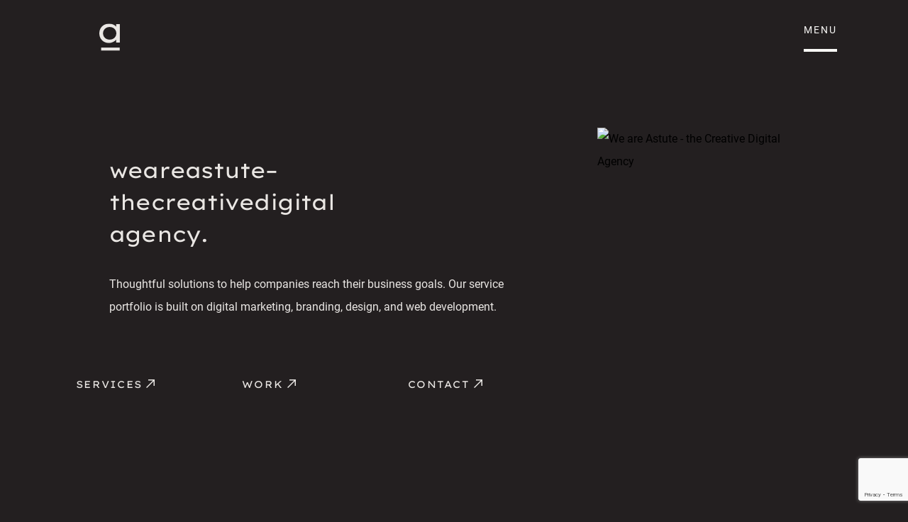

--- FILE ---
content_type: text/html; charset=UTF-8
request_url: https://astute.co/
body_size: 17719
content:
<!DOCTYPE html>
<html lang="en-US" prefix="og: https://ogp.me/ns#">
<head>
	<meta charset="UTF-8" />
	<meta name="viewport" content="width=device-width, initial-scale=1" />

<!-- Search Engine Optimization by Rank Math - https://rankmath.com/ -->
<meta name="description" content="Solutions to help companies reach their business goals. Our services include digital marketing, branding, design, and web development."/>
<meta name="robots" content="follow, index, max-snippet:-1, max-video-preview:-1, max-image-preview:large"/>
<link rel="canonical" href="https://astute.co/" />
<meta property="og:locale" content="en_US" />
<meta property="og:type" content="website" />
<meta property="og:title" content="Home | Astute Communications" />
<meta property="og:description" content="Solutions to help companies reach their business goals. Our services include digital marketing, branding, design, and web development." />
<meta property="og:url" content="https://astute.co/" />
<meta property="og:site_name" content="Astute Communications" />
<meta property="og:updated_time" content="2025-03-05T14:19:08+00:00" />
<meta name="twitter:card" content="summary_large_image" />
<meta name="twitter:title" content="Home | Astute Communications" />
<meta name="twitter:description" content="Solutions to help companies reach their business goals. Our services include digital marketing, branding, design, and web development." />
<meta name="twitter:label1" content="Written by" />
<meta name="twitter:data1" content="rob" />
<meta name="twitter:label2" content="Time to read" />
<meta name="twitter:data2" content="Less than a minute" />
<script type="application/ld+json" class="rank-math-schema">{"@context":"https://schema.org","@graph":[{"@type":["ProfessionalService","Organization"],"@id":"https://astute.co/#organization","name":"Astute Communications","url":"https://astute.co","sameAs":["https://www.facebook.com/AstuteDesign/","https://www.instagram.com/astutenashville/","https://www.linkedin.com/company/astutecommunications","https://open.spotify.com/user/312m5msyy5n7xw2nsfaxk7nzwxge"],"logo":{"@type":"ImageObject","@id":"https://astute.co/#logo","url":"https://astute.co/wp-content/uploads/2022/11/astuteicon-black.svg","contentUrl":"https://astute.co/wp-content/uploads/2022/11/astuteicon-black.svg","caption":"Astute Communications","inLanguage":"en-US","width":"0","height":"0"},"openingHours":["Monday,Tuesday,Wednesday,Thursday,Friday,Saturday,Sunday 09:00-17:00"],"image":{"@id":"https://astute.co/#logo"}},{"@type":"WebSite","@id":"https://astute.co/#website","url":"https://astute.co","name":"Astute Communications","alternateName":"Astute","publisher":{"@id":"https://astute.co/#organization"},"inLanguage":"en-US","potentialAction":{"@type":"SearchAction","target":"https://astute.co/?s={search_term_string}","query-input":"required name=search_term_string"}},{"@type":"ImageObject","@id":"https://astute2023.wpengine.com/wp-content/uploads/2023/03/AST_Hero-Images-Desktop.gif","url":"https://astute2023.wpengine.com/wp-content/uploads/2023/03/AST_Hero-Images-Desktop.gif","width":"200","height":"200","inLanguage":"en-US"},{"@type":"WebPage","@id":"https://astute.co/#webpage","url":"https://astute.co/","name":"Home | Astute Communications","datePublished":"2023-01-19T15:00:21+00:00","dateModified":"2025-03-05T14:19:08+00:00","about":{"@id":"https://astute.co/#organization"},"isPartOf":{"@id":"https://astute.co/#website"},"primaryImageOfPage":{"@id":"https://astute2023.wpengine.com/wp-content/uploads/2023/03/AST_Hero-Images-Desktop.gif"},"inLanguage":"en-US"}]}</script>
<!-- /Rank Math WordPress SEO plugin -->

<title>Home | Astute Communications</title>
<link data-rocket-prefetch href="https://www.googletagmanager.com" rel="dns-prefetch">
<link data-rocket-prefetch href="https://js.hs-banner.com" rel="dns-prefetch">
<link data-rocket-prefetch href="https://js.hs-analytics.net" rel="dns-prefetch">
<link data-rocket-prefetch href="https://js.hscollectedforms.net" rel="dns-prefetch">
<link data-rocket-prefetch href="https://sc.lfeeder.com" rel="dns-prefetch">
<link data-rocket-prefetch href="https://www.google-analytics.com" rel="dns-prefetch">
<link data-rocket-prefetch href="https://www.gstatic.com" rel="dns-prefetch">
<link data-rocket-prefetch href="https://astute2023.wpengine.com" rel="dns-prefetch">
<link data-rocket-prefetch href="https://googleads.g.doubleclick.net" rel="dns-prefetch">
<link data-rocket-prefetch href="https://js.hs-scripts.com" rel="dns-prefetch">
<link data-rocket-prefetch href="https://www.google.com" rel="dns-prefetch"><link rel="preload" data-rocket-preload as="image" href="https://astute2023.wpengine.com/wp-content/uploads/2023/03/AST_Hero-Images-Desktop.gif" fetchpriority="high">
<link rel='dns-prefetch' href='//www.google.com' />

<link rel="alternate" type="application/rss+xml" title="astute communications &raquo; Feed" href="https://astute.co/feed/" />
<link rel="alternate" type="application/rss+xml" title="astute communications &raquo; Comments Feed" href="https://astute.co/comments/feed/" />
<link rel="alternate" title="oEmbed (JSON)" type="application/json+oembed" href="https://astute.co/wp-json/oembed/1.0/embed?url=https%3A%2F%2Fastute.co%2F" />
<link rel="alternate" title="oEmbed (XML)" type="text/xml+oembed" href="https://astute.co/wp-json/oembed/1.0/embed?url=https%3A%2F%2Fastute.co%2F&#038;format=xml" />
<style id='wp-img-auto-sizes-contain-inline-css'>
img:is([sizes=auto i],[sizes^="auto," i]){contain-intrinsic-size:3000px 1500px}
/*# sourceURL=wp-img-auto-sizes-contain-inline-css */
</style>
<style id='wp-block-image-inline-css'>
.wp-block-image>a,.wp-block-image>figure>a{display:inline-block}.wp-block-image img{box-sizing:border-box;height:auto;max-width:100%;vertical-align:bottom}@media not (prefers-reduced-motion){.wp-block-image img.hide{visibility:hidden}.wp-block-image img.show{animation:show-content-image .4s}}.wp-block-image[style*=border-radius] img,.wp-block-image[style*=border-radius]>a{border-radius:inherit}.wp-block-image.has-custom-border img{box-sizing:border-box}.wp-block-image.aligncenter{text-align:center}.wp-block-image.alignfull>a,.wp-block-image.alignwide>a{width:100%}.wp-block-image.alignfull img,.wp-block-image.alignwide img{height:auto;width:100%}.wp-block-image .aligncenter,.wp-block-image .alignleft,.wp-block-image .alignright,.wp-block-image.aligncenter,.wp-block-image.alignleft,.wp-block-image.alignright{display:table}.wp-block-image .aligncenter>figcaption,.wp-block-image .alignleft>figcaption,.wp-block-image .alignright>figcaption,.wp-block-image.aligncenter>figcaption,.wp-block-image.alignleft>figcaption,.wp-block-image.alignright>figcaption{caption-side:bottom;display:table-caption}.wp-block-image .alignleft{float:left;margin:.5em 1em .5em 0}.wp-block-image .alignright{float:right;margin:.5em 0 .5em 1em}.wp-block-image .aligncenter{margin-left:auto;margin-right:auto}.wp-block-image :where(figcaption){margin-bottom:1em;margin-top:.5em}.wp-block-image.is-style-circle-mask img{border-radius:9999px}@supports ((-webkit-mask-image:none) or (mask-image:none)) or (-webkit-mask-image:none){.wp-block-image.is-style-circle-mask img{border-radius:0;-webkit-mask-image:url('data:image/svg+xml;utf8,<svg viewBox="0 0 100 100" xmlns="http://www.w3.org/2000/svg"><circle cx="50" cy="50" r="50"/></svg>');mask-image:url('data:image/svg+xml;utf8,<svg viewBox="0 0 100 100" xmlns="http://www.w3.org/2000/svg"><circle cx="50" cy="50" r="50"/></svg>');mask-mode:alpha;-webkit-mask-position:center;mask-position:center;-webkit-mask-repeat:no-repeat;mask-repeat:no-repeat;-webkit-mask-size:contain;mask-size:contain}}:root :where(.wp-block-image.is-style-rounded img,.wp-block-image .is-style-rounded img){border-radius:9999px}.wp-block-image figure{margin:0}.wp-lightbox-container{display:flex;flex-direction:column;position:relative}.wp-lightbox-container img{cursor:zoom-in}.wp-lightbox-container img:hover+button{opacity:1}.wp-lightbox-container button{align-items:center;backdrop-filter:blur(16px) saturate(180%);background-color:#5a5a5a40;border:none;border-radius:4px;cursor:zoom-in;display:flex;height:20px;justify-content:center;opacity:0;padding:0;position:absolute;right:16px;text-align:center;top:16px;width:20px;z-index:100}@media not (prefers-reduced-motion){.wp-lightbox-container button{transition:opacity .2s ease}}.wp-lightbox-container button:focus-visible{outline:3px auto #5a5a5a40;outline:3px auto -webkit-focus-ring-color;outline-offset:3px}.wp-lightbox-container button:hover{cursor:pointer;opacity:1}.wp-lightbox-container button:focus{opacity:1}.wp-lightbox-container button:focus,.wp-lightbox-container button:hover,.wp-lightbox-container button:not(:hover):not(:active):not(.has-background){background-color:#5a5a5a40;border:none}.wp-lightbox-overlay{box-sizing:border-box;cursor:zoom-out;height:100vh;left:0;overflow:hidden;position:fixed;top:0;visibility:hidden;width:100%;z-index:100000}.wp-lightbox-overlay .close-button{align-items:center;cursor:pointer;display:flex;justify-content:center;min-height:40px;min-width:40px;padding:0;position:absolute;right:calc(env(safe-area-inset-right) + 16px);top:calc(env(safe-area-inset-top) + 16px);z-index:5000000}.wp-lightbox-overlay .close-button:focus,.wp-lightbox-overlay .close-button:hover,.wp-lightbox-overlay .close-button:not(:hover):not(:active):not(.has-background){background:none;border:none}.wp-lightbox-overlay .lightbox-image-container{height:var(--wp--lightbox-container-height);left:50%;overflow:hidden;position:absolute;top:50%;transform:translate(-50%,-50%);transform-origin:top left;width:var(--wp--lightbox-container-width);z-index:9999999999}.wp-lightbox-overlay .wp-block-image{align-items:center;box-sizing:border-box;display:flex;height:100%;justify-content:center;margin:0;position:relative;transform-origin:0 0;width:100%;z-index:3000000}.wp-lightbox-overlay .wp-block-image img{height:var(--wp--lightbox-image-height);min-height:var(--wp--lightbox-image-height);min-width:var(--wp--lightbox-image-width);width:var(--wp--lightbox-image-width)}.wp-lightbox-overlay .wp-block-image figcaption{display:none}.wp-lightbox-overlay button{background:none;border:none}.wp-lightbox-overlay .scrim{background-color:#fff;height:100%;opacity:.9;position:absolute;width:100%;z-index:2000000}.wp-lightbox-overlay.active{visibility:visible}@media not (prefers-reduced-motion){.wp-lightbox-overlay.active{animation:turn-on-visibility .25s both}.wp-lightbox-overlay.active img{animation:turn-on-visibility .35s both}.wp-lightbox-overlay.show-closing-animation:not(.active){animation:turn-off-visibility .35s both}.wp-lightbox-overlay.show-closing-animation:not(.active) img{animation:turn-off-visibility .25s both}.wp-lightbox-overlay.zoom.active{animation:none;opacity:1;visibility:visible}.wp-lightbox-overlay.zoom.active .lightbox-image-container{animation:lightbox-zoom-in .4s}.wp-lightbox-overlay.zoom.active .lightbox-image-container img{animation:none}.wp-lightbox-overlay.zoom.active .scrim{animation:turn-on-visibility .4s forwards}.wp-lightbox-overlay.zoom.show-closing-animation:not(.active){animation:none}.wp-lightbox-overlay.zoom.show-closing-animation:not(.active) .lightbox-image-container{animation:lightbox-zoom-out .4s}.wp-lightbox-overlay.zoom.show-closing-animation:not(.active) .lightbox-image-container img{animation:none}.wp-lightbox-overlay.zoom.show-closing-animation:not(.active) .scrim{animation:turn-off-visibility .4s forwards}}@keyframes show-content-image{0%{visibility:hidden}99%{visibility:hidden}to{visibility:visible}}@keyframes turn-on-visibility{0%{opacity:0}to{opacity:1}}@keyframes turn-off-visibility{0%{opacity:1;visibility:visible}99%{opacity:0;visibility:visible}to{opacity:0;visibility:hidden}}@keyframes lightbox-zoom-in{0%{transform:translate(calc((-100vw + var(--wp--lightbox-scrollbar-width))/2 + var(--wp--lightbox-initial-left-position)),calc(-50vh + var(--wp--lightbox-initial-top-position))) scale(var(--wp--lightbox-scale))}to{transform:translate(-50%,-50%) scale(1)}}@keyframes lightbox-zoom-out{0%{transform:translate(-50%,-50%) scale(1);visibility:visible}99%{visibility:visible}to{transform:translate(calc((-100vw + var(--wp--lightbox-scrollbar-width))/2 + var(--wp--lightbox-initial-left-position)),calc(-50vh + var(--wp--lightbox-initial-top-position))) scale(var(--wp--lightbox-scale));visibility:hidden}}
/*# sourceURL=https://astute.co/wp-includes/blocks/image/style.min.css */
</style>
<style id='wp-block-paragraph-inline-css'>
.is-small-text{font-size:.875em}.is-regular-text{font-size:1em}.is-large-text{font-size:2.25em}.is-larger-text{font-size:3em}.has-drop-cap:not(:focus):first-letter{float:left;font-size:8.4em;font-style:normal;font-weight:100;line-height:.68;margin:.05em .1em 0 0;text-transform:uppercase}body.rtl .has-drop-cap:not(:focus):first-letter{float:none;margin-left:.1em}p.has-drop-cap.has-background{overflow:hidden}:root :where(p.has-background){padding:1.25em 2.375em}:where(p.has-text-color:not(.has-link-color)) a{color:inherit}p.has-text-align-left[style*="writing-mode:vertical-lr"],p.has-text-align-right[style*="writing-mode:vertical-rl"]{rotate:180deg}
/*# sourceURL=https://astute.co/wp-includes/blocks/paragraph/style.min.css */
</style>
<style id='wp-block-group-inline-css'>
.wp-block-group{box-sizing:border-box}:where(.wp-block-group.wp-block-group-is-layout-constrained){position:relative}
/*# sourceURL=https://astute.co/wp-includes/blocks/group/style.min.css */
</style>
<style id='wp-block-list-inline-css'>
ol,ul{box-sizing:border-box}:root :where(.wp-block-list.has-background){padding:1.25em 2.375em}
/*# sourceURL=https://astute.co/wp-includes/blocks/list/style.min.css */
</style>
<style id='wp-block-separator-inline-css'>
@charset "UTF-8";.wp-block-separator{border:none;border-top:2px solid}:root :where(.wp-block-separator.is-style-dots){height:auto;line-height:1;text-align:center}:root :where(.wp-block-separator.is-style-dots):before{color:currentColor;content:"···";font-family:serif;font-size:1.5em;letter-spacing:2em;padding-left:2em}.wp-block-separator.is-style-dots{background:none!important;border:none!important}
/*# sourceURL=https://astute.co/wp-includes/blocks/separator/style.min.css */
</style>
<style id='wp-block-columns-inline-css'>
.wp-block-columns{box-sizing:border-box;display:flex;flex-wrap:wrap!important}@media (min-width:782px){.wp-block-columns{flex-wrap:nowrap!important}}.wp-block-columns{align-items:normal!important}.wp-block-columns.are-vertically-aligned-top{align-items:flex-start}.wp-block-columns.are-vertically-aligned-center{align-items:center}.wp-block-columns.are-vertically-aligned-bottom{align-items:flex-end}@media (max-width:781px){.wp-block-columns:not(.is-not-stacked-on-mobile)>.wp-block-column{flex-basis:100%!important}}@media (min-width:782px){.wp-block-columns:not(.is-not-stacked-on-mobile)>.wp-block-column{flex-basis:0;flex-grow:1}.wp-block-columns:not(.is-not-stacked-on-mobile)>.wp-block-column[style*=flex-basis]{flex-grow:0}}.wp-block-columns.is-not-stacked-on-mobile{flex-wrap:nowrap!important}.wp-block-columns.is-not-stacked-on-mobile>.wp-block-column{flex-basis:0;flex-grow:1}.wp-block-columns.is-not-stacked-on-mobile>.wp-block-column[style*=flex-basis]{flex-grow:0}:where(.wp-block-columns){margin-bottom:1.75em}:where(.wp-block-columns.has-background){padding:1.25em 2.375em}.wp-block-column{flex-grow:1;min-width:0;overflow-wrap:break-word;word-break:break-word}.wp-block-column.is-vertically-aligned-top{align-self:flex-start}.wp-block-column.is-vertically-aligned-center{align-self:center}.wp-block-column.is-vertically-aligned-bottom{align-self:flex-end}.wp-block-column.is-vertically-aligned-stretch{align-self:stretch}.wp-block-column.is-vertically-aligned-bottom,.wp-block-column.is-vertically-aligned-center,.wp-block-column.is-vertically-aligned-top{width:100%}
/*# sourceURL=https://astute.co/wp-includes/blocks/columns/style.min.css */
</style>
<style id='wp-block-post-content-inline-css'>
.wp-block-post-content{display:flow-root}
/*# sourceURL=https://astute.co/wp-includes/blocks/post-content/style.min.css */
</style>
<style id='wp-block-spacer-inline-css'>
.wp-block-spacer{clear:both}
/*# sourceURL=https://astute.co/wp-includes/blocks/spacer/style.min.css */
</style>
<style id='wp-emoji-styles-inline-css'>

	img.wp-smiley, img.emoji {
		display: inline !important;
		border: none !important;
		box-shadow: none !important;
		height: 1em !important;
		width: 1em !important;
		margin: 0 0.07em !important;
		vertical-align: -0.1em !important;
		background: none !important;
		padding: 0 !important;
	}
/*# sourceURL=wp-emoji-styles-inline-css */
</style>
<style id='wp-block-library-inline-css'>
:root{--wp-block-synced-color:#7a00df;--wp-block-synced-color--rgb:122,0,223;--wp-bound-block-color:var(--wp-block-synced-color);--wp-editor-canvas-background:#ddd;--wp-admin-theme-color:#007cba;--wp-admin-theme-color--rgb:0,124,186;--wp-admin-theme-color-darker-10:#006ba1;--wp-admin-theme-color-darker-10--rgb:0,107,160.5;--wp-admin-theme-color-darker-20:#005a87;--wp-admin-theme-color-darker-20--rgb:0,90,135;--wp-admin-border-width-focus:2px}@media (min-resolution:192dpi){:root{--wp-admin-border-width-focus:1.5px}}.wp-element-button{cursor:pointer}:root .has-very-light-gray-background-color{background-color:#eee}:root .has-very-dark-gray-background-color{background-color:#313131}:root .has-very-light-gray-color{color:#eee}:root .has-very-dark-gray-color{color:#313131}:root .has-vivid-green-cyan-to-vivid-cyan-blue-gradient-background{background:linear-gradient(135deg,#00d084,#0693e3)}:root .has-purple-crush-gradient-background{background:linear-gradient(135deg,#34e2e4,#4721fb 50%,#ab1dfe)}:root .has-hazy-dawn-gradient-background{background:linear-gradient(135deg,#faaca8,#dad0ec)}:root .has-subdued-olive-gradient-background{background:linear-gradient(135deg,#fafae1,#67a671)}:root .has-atomic-cream-gradient-background{background:linear-gradient(135deg,#fdd79a,#004a59)}:root .has-nightshade-gradient-background{background:linear-gradient(135deg,#330968,#31cdcf)}:root .has-midnight-gradient-background{background:linear-gradient(135deg,#020381,#2874fc)}:root{--wp--preset--font-size--normal:16px;--wp--preset--font-size--huge:42px}.has-regular-font-size{font-size:1em}.has-larger-font-size{font-size:2.625em}.has-normal-font-size{font-size:var(--wp--preset--font-size--normal)}.has-huge-font-size{font-size:var(--wp--preset--font-size--huge)}.has-text-align-center{text-align:center}.has-text-align-left{text-align:left}.has-text-align-right{text-align:right}.has-fit-text{white-space:nowrap!important}#end-resizable-editor-section{display:none}.aligncenter{clear:both}.items-justified-left{justify-content:flex-start}.items-justified-center{justify-content:center}.items-justified-right{justify-content:flex-end}.items-justified-space-between{justify-content:space-between}.screen-reader-text{border:0;clip-path:inset(50%);height:1px;margin:-1px;overflow:hidden;padding:0;position:absolute;width:1px;word-wrap:normal!important}.screen-reader-text:focus{background-color:#ddd;clip-path:none;color:#444;display:block;font-size:1em;height:auto;left:5px;line-height:normal;padding:15px 23px 14px;text-decoration:none;top:5px;width:auto;z-index:100000}html :where(.has-border-color){border-style:solid}html :where([style*=border-top-color]){border-top-style:solid}html :where([style*=border-right-color]){border-right-style:solid}html :where([style*=border-bottom-color]){border-bottom-style:solid}html :where([style*=border-left-color]){border-left-style:solid}html :where([style*=border-width]){border-style:solid}html :where([style*=border-top-width]){border-top-style:solid}html :where([style*=border-right-width]){border-right-style:solid}html :where([style*=border-bottom-width]){border-bottom-style:solid}html :where([style*=border-left-width]){border-left-style:solid}html :where(img[class*=wp-image-]){height:auto;max-width:100%}:where(figure){margin:0 0 1em}html :where(.is-position-sticky){--wp-admin--admin-bar--position-offset:var(--wp-admin--admin-bar--height,0px)}@media screen and (max-width:600px){html :where(.is-position-sticky){--wp-admin--admin-bar--position-offset:0px}}
/*# sourceURL=/wp-includes/css/dist/block-library/common.min.css */
</style>
<style id='global-styles-inline-css'>
:root{--wp--preset--aspect-ratio--square: 1;--wp--preset--aspect-ratio--4-3: 4/3;--wp--preset--aspect-ratio--3-4: 3/4;--wp--preset--aspect-ratio--3-2: 3/2;--wp--preset--aspect-ratio--2-3: 2/3;--wp--preset--aspect-ratio--16-9: 16/9;--wp--preset--aspect-ratio--9-16: 9/16;--wp--preset--color--black: #000000;--wp--preset--color--cyan-bluish-gray: #abb8c3;--wp--preset--color--white: #ffffff;--wp--preset--color--pale-pink: #f78da7;--wp--preset--color--vivid-red: #cf2e2e;--wp--preset--color--luminous-vivid-orange: #ff6900;--wp--preset--color--luminous-vivid-amber: #fcb900;--wp--preset--color--light-green-cyan: #7bdcb5;--wp--preset--color--vivid-green-cyan: #00d084;--wp--preset--color--pale-cyan-blue: #8ed1fc;--wp--preset--color--vivid-cyan-blue: #0693e3;--wp--preset--color--vivid-purple: #9b51e0;--wp--preset--color--carbon: #231F20;--wp--preset--color--linen: #F8F7F5;--wp--preset--color--paper: #eae7e4;--wp--preset--color--olive: #ab8105;--wp--preset--color--french-grey: #d2ced0;--wp--preset--color--tangerine: #f68a53;--wp--preset--color--lavender: #be9aa8;--wp--preset--color--overcast: #9DA3AD;--wp--preset--gradient--vivid-cyan-blue-to-vivid-purple: linear-gradient(135deg,rgb(6,147,227) 0%,rgb(155,81,224) 100%);--wp--preset--gradient--light-green-cyan-to-vivid-green-cyan: linear-gradient(135deg,rgb(122,220,180) 0%,rgb(0,208,130) 100%);--wp--preset--gradient--luminous-vivid-amber-to-luminous-vivid-orange: linear-gradient(135deg,rgb(252,185,0) 0%,rgb(255,105,0) 100%);--wp--preset--gradient--luminous-vivid-orange-to-vivid-red: linear-gradient(135deg,rgb(255,105,0) 0%,rgb(207,46,46) 100%);--wp--preset--gradient--very-light-gray-to-cyan-bluish-gray: linear-gradient(135deg,rgb(238,238,238) 0%,rgb(169,184,195) 100%);--wp--preset--gradient--cool-to-warm-spectrum: linear-gradient(135deg,rgb(74,234,220) 0%,rgb(151,120,209) 20%,rgb(207,42,186) 40%,rgb(238,44,130) 60%,rgb(251,105,98) 80%,rgb(254,248,76) 100%);--wp--preset--gradient--blush-light-purple: linear-gradient(135deg,rgb(255,206,236) 0%,rgb(152,150,240) 100%);--wp--preset--gradient--blush-bordeaux: linear-gradient(135deg,rgb(254,205,165) 0%,rgb(254,45,45) 50%,rgb(107,0,62) 100%);--wp--preset--gradient--luminous-dusk: linear-gradient(135deg,rgb(255,203,112) 0%,rgb(199,81,192) 50%,rgb(65,88,208) 100%);--wp--preset--gradient--pale-ocean: linear-gradient(135deg,rgb(255,245,203) 0%,rgb(182,227,212) 50%,rgb(51,167,181) 100%);--wp--preset--gradient--electric-grass: linear-gradient(135deg,rgb(202,248,128) 0%,rgb(113,206,126) 100%);--wp--preset--gradient--midnight: linear-gradient(135deg,rgb(2,3,129) 0%,rgb(40,116,252) 100%);--wp--preset--gradient--: ;--wp--preset--font-size--small: 1rem;--wp--preset--font-size--medium: 20px;--wp--preset--font-size--large: 36px;--wp--preset--font-size--x-large: 42px;--wp--preset--font-size--tiny: 0.625rem;--wp--preset--font-size--label: 0.875rem;--wp--preset--font-size--featured-label: 1.125rem;--wp--preset--font-size--blog-title: 2rem;--wp--preset--font-size--heading-4: 1.0625rem;--wp--preset--font-size--heading-3: 1.875rem;--wp--preset--font-size--heading-2: 3.75rem;--wp--preset--font-size--heading-1: 5rem;--wp--preset--font-family--lexend-exa: "Lexend Exa", sans-serif;--wp--preset--font-family--roboto: "Roboto", sans-serif;--wp--preset--font-family--roboto-mono: "Roboto Mono", monospace;--wp--preset--spacing--20: 0.44rem;--wp--preset--spacing--30: 0.67rem;--wp--preset--spacing--40: 1rem;--wp--preset--spacing--50: 1.5rem;--wp--preset--spacing--60: 2.25rem;--wp--preset--spacing--70: 3.38rem;--wp--preset--spacing--80: 5.06rem;--wp--preset--shadow--natural: 6px 6px 9px rgba(0, 0, 0, 0.2);--wp--preset--shadow--deep: 12px 12px 50px rgba(0, 0, 0, 0.4);--wp--preset--shadow--sharp: 6px 6px 0px rgba(0, 0, 0, 0.2);--wp--preset--shadow--outlined: 6px 6px 0px -3px rgb(255, 255, 255), 6px 6px rgb(0, 0, 0);--wp--preset--shadow--crisp: 6px 6px 0px rgb(0, 0, 0);}:root { --wp--style--global--content-size: 960px;--wp--style--global--wide-size: 1600px; }:where(body) { margin: 0; }.wp-site-blocks > .alignleft { float: left; margin-right: 2em; }.wp-site-blocks > .alignright { float: right; margin-left: 2em; }.wp-site-blocks > .aligncenter { justify-content: center; margin-left: auto; margin-right: auto; }:where(.wp-site-blocks) > * { margin-block-start: 0; margin-block-end: 0; }:where(.wp-site-blocks) > :first-child { margin-block-start: 0; }:where(.wp-site-blocks) > :last-child { margin-block-end: 0; }:root { --wp--style--block-gap: 0; }:root :where(.is-layout-flow) > :first-child{margin-block-start: 0;}:root :where(.is-layout-flow) > :last-child{margin-block-end: 0;}:root :where(.is-layout-flow) > *{margin-block-start: 0;margin-block-end: 0;}:root :where(.is-layout-constrained) > :first-child{margin-block-start: 0;}:root :where(.is-layout-constrained) > :last-child{margin-block-end: 0;}:root :where(.is-layout-constrained) > *{margin-block-start: 0;margin-block-end: 0;}:root :where(.is-layout-flex){gap: 0;}:root :where(.is-layout-grid){gap: 0;}.is-layout-flow > .alignleft{float: left;margin-inline-start: 0;margin-inline-end: 2em;}.is-layout-flow > .alignright{float: right;margin-inline-start: 2em;margin-inline-end: 0;}.is-layout-flow > .aligncenter{margin-left: auto !important;margin-right: auto !important;}.is-layout-constrained > .alignleft{float: left;margin-inline-start: 0;margin-inline-end: 2em;}.is-layout-constrained > .alignright{float: right;margin-inline-start: 2em;margin-inline-end: 0;}.is-layout-constrained > .aligncenter{margin-left: auto !important;margin-right: auto !important;}.is-layout-constrained > :where(:not(.alignleft):not(.alignright):not(.alignfull)){max-width: var(--wp--style--global--content-size);margin-left: auto !important;margin-right: auto !important;}.is-layout-constrained > .alignwide{max-width: var(--wp--style--global--wide-size);}body .is-layout-flex{display: flex;}.is-layout-flex{flex-wrap: wrap;align-items: center;}.is-layout-flex > :is(*, div){margin: 0;}body .is-layout-grid{display: grid;}.is-layout-grid > :is(*, div){margin: 0;}body{font-family: var(--wp--preset--font-family--roboto);font-size: var(--wp--preset--font-size--small);line-height: 2;padding-top: 0px;padding-right: 0px;padding-bottom: 0px;padding-left: 0px;}a:where(:not(.wp-element-button)){text-decoration: underline;}h1, h2, h3, h4, h5, h6{font-family: var(--wp--preset--font-family--lexend-exa);font-weight: 400;letter-spacing: -0.05rem;margin-top: 0;margin-right: 0;margin-bottom: 0;margin-left: 0;}h1{font-size: var(--wp--preset--font-size--heading-1);font-weight: 300;line-height: 6rem;}h2{font-size: var(--wp--preset--font-size--heading-4);letter-spacing: 0.08rem;line-height: 1.35rem;text-transform: uppercase;}h3{font-size: var(--wp--preset--font-size--heading-3);line-height: 3.0625rem;}h4{font-size: var(--wp--preset--font-size--heading-4);letter-spacing: 0.08rem;line-height: 1.35rem;text-transform: uppercase;}:root :where(.wp-element-button, .wp-block-button__link){background-color: var(--wp--preset--color--carbon);border-radius: 0;border-width: 0;color: var(--wp--preset--color--linen) !important;font-family: var(--wp--preset--font-family--lexend-exa);font-size: var(--wp--preset--font-size--tiny);font-style: inherit;font-weight: inherit;letter-spacing: inherit;line-height: inherit;padding-top: 0.667em;padding-right: calc(1.333em + 2px);padding-bottom: 0.667em;padding-left: calc(1.333em + 2px);text-decoration: none;text-transform: uppercase;}.has-black-color{color: var(--wp--preset--color--black) !important;}.has-cyan-bluish-gray-color{color: var(--wp--preset--color--cyan-bluish-gray) !important;}.has-white-color{color: var(--wp--preset--color--white) !important;}.has-pale-pink-color{color: var(--wp--preset--color--pale-pink) !important;}.has-vivid-red-color{color: var(--wp--preset--color--vivid-red) !important;}.has-luminous-vivid-orange-color{color: var(--wp--preset--color--luminous-vivid-orange) !important;}.has-luminous-vivid-amber-color{color: var(--wp--preset--color--luminous-vivid-amber) !important;}.has-light-green-cyan-color{color: var(--wp--preset--color--light-green-cyan) !important;}.has-vivid-green-cyan-color{color: var(--wp--preset--color--vivid-green-cyan) !important;}.has-pale-cyan-blue-color{color: var(--wp--preset--color--pale-cyan-blue) !important;}.has-vivid-cyan-blue-color{color: var(--wp--preset--color--vivid-cyan-blue) !important;}.has-vivid-purple-color{color: var(--wp--preset--color--vivid-purple) !important;}.has-carbon-color{color: var(--wp--preset--color--carbon) !important;}.has-linen-color{color: var(--wp--preset--color--linen) !important;}.has-paper-color{color: var(--wp--preset--color--paper) !important;}.has-olive-color{color: var(--wp--preset--color--olive) !important;}.has-french-grey-color{color: var(--wp--preset--color--french-grey) !important;}.has-tangerine-color{color: var(--wp--preset--color--tangerine) !important;}.has-lavender-color{color: var(--wp--preset--color--lavender) !important;}.has-overcast-color{color: var(--wp--preset--color--overcast) !important;}.has-black-background-color{background-color: var(--wp--preset--color--black) !important;}.has-cyan-bluish-gray-background-color{background-color: var(--wp--preset--color--cyan-bluish-gray) !important;}.has-white-background-color{background-color: var(--wp--preset--color--white) !important;}.has-pale-pink-background-color{background-color: var(--wp--preset--color--pale-pink) !important;}.has-vivid-red-background-color{background-color: var(--wp--preset--color--vivid-red) !important;}.has-luminous-vivid-orange-background-color{background-color: var(--wp--preset--color--luminous-vivid-orange) !important;}.has-luminous-vivid-amber-background-color{background-color: var(--wp--preset--color--luminous-vivid-amber) !important;}.has-light-green-cyan-background-color{background-color: var(--wp--preset--color--light-green-cyan) !important;}.has-vivid-green-cyan-background-color{background-color: var(--wp--preset--color--vivid-green-cyan) !important;}.has-pale-cyan-blue-background-color{background-color: var(--wp--preset--color--pale-cyan-blue) !important;}.has-vivid-cyan-blue-background-color{background-color: var(--wp--preset--color--vivid-cyan-blue) !important;}.has-vivid-purple-background-color{background-color: var(--wp--preset--color--vivid-purple) !important;}.has-carbon-background-color{background-color: var(--wp--preset--color--carbon) !important;}.has-linen-background-color{background-color: var(--wp--preset--color--linen) !important;}.has-paper-background-color{background-color: var(--wp--preset--color--paper) !important;}.has-olive-background-color{background-color: var(--wp--preset--color--olive) !important;}.has-french-grey-background-color{background-color: var(--wp--preset--color--french-grey) !important;}.has-tangerine-background-color{background-color: var(--wp--preset--color--tangerine) !important;}.has-lavender-background-color{background-color: var(--wp--preset--color--lavender) !important;}.has-overcast-background-color{background-color: var(--wp--preset--color--overcast) !important;}.has-black-border-color{border-color: var(--wp--preset--color--black) !important;}.has-cyan-bluish-gray-border-color{border-color: var(--wp--preset--color--cyan-bluish-gray) !important;}.has-white-border-color{border-color: var(--wp--preset--color--white) !important;}.has-pale-pink-border-color{border-color: var(--wp--preset--color--pale-pink) !important;}.has-vivid-red-border-color{border-color: var(--wp--preset--color--vivid-red) !important;}.has-luminous-vivid-orange-border-color{border-color: var(--wp--preset--color--luminous-vivid-orange) !important;}.has-luminous-vivid-amber-border-color{border-color: var(--wp--preset--color--luminous-vivid-amber) !important;}.has-light-green-cyan-border-color{border-color: var(--wp--preset--color--light-green-cyan) !important;}.has-vivid-green-cyan-border-color{border-color: var(--wp--preset--color--vivid-green-cyan) !important;}.has-pale-cyan-blue-border-color{border-color: var(--wp--preset--color--pale-cyan-blue) !important;}.has-vivid-cyan-blue-border-color{border-color: var(--wp--preset--color--vivid-cyan-blue) !important;}.has-vivid-purple-border-color{border-color: var(--wp--preset--color--vivid-purple) !important;}.has-carbon-border-color{border-color: var(--wp--preset--color--carbon) !important;}.has-linen-border-color{border-color: var(--wp--preset--color--linen) !important;}.has-paper-border-color{border-color: var(--wp--preset--color--paper) !important;}.has-olive-border-color{border-color: var(--wp--preset--color--olive) !important;}.has-french-grey-border-color{border-color: var(--wp--preset--color--french-grey) !important;}.has-tangerine-border-color{border-color: var(--wp--preset--color--tangerine) !important;}.has-lavender-border-color{border-color: var(--wp--preset--color--lavender) !important;}.has-overcast-border-color{border-color: var(--wp--preset--color--overcast) !important;}.has-vivid-cyan-blue-to-vivid-purple-gradient-background{background: var(--wp--preset--gradient--vivid-cyan-blue-to-vivid-purple) !important;}.has-light-green-cyan-to-vivid-green-cyan-gradient-background{background: var(--wp--preset--gradient--light-green-cyan-to-vivid-green-cyan) !important;}.has-luminous-vivid-amber-to-luminous-vivid-orange-gradient-background{background: var(--wp--preset--gradient--luminous-vivid-amber-to-luminous-vivid-orange) !important;}.has-luminous-vivid-orange-to-vivid-red-gradient-background{background: var(--wp--preset--gradient--luminous-vivid-orange-to-vivid-red) !important;}.has-very-light-gray-to-cyan-bluish-gray-gradient-background{background: var(--wp--preset--gradient--very-light-gray-to-cyan-bluish-gray) !important;}.has-cool-to-warm-spectrum-gradient-background{background: var(--wp--preset--gradient--cool-to-warm-spectrum) !important;}.has-blush-light-purple-gradient-background{background: var(--wp--preset--gradient--blush-light-purple) !important;}.has-blush-bordeaux-gradient-background{background: var(--wp--preset--gradient--blush-bordeaux) !important;}.has-luminous-dusk-gradient-background{background: var(--wp--preset--gradient--luminous-dusk) !important;}.has-pale-ocean-gradient-background{background: var(--wp--preset--gradient--pale-ocean) !important;}.has-electric-grass-gradient-background{background: var(--wp--preset--gradient--electric-grass) !important;}.has-midnight-gradient-background{background: var(--wp--preset--gradient--midnight) !important;}.has--gradient-background{background: var(--wp--preset--gradient--) !important;}.has-small-font-size{font-size: var(--wp--preset--font-size--small) !important;}.has-medium-font-size{font-size: var(--wp--preset--font-size--medium) !important;}.has-large-font-size{font-size: var(--wp--preset--font-size--large) !important;}.has-x-large-font-size{font-size: var(--wp--preset--font-size--x-large) !important;}.has-tiny-font-size{font-size: var(--wp--preset--font-size--tiny) !important;}.has-label-font-size{font-size: var(--wp--preset--font-size--label) !important;}.has-featured-label-font-size{font-size: var(--wp--preset--font-size--featured-label) !important;}.has-blog-title-font-size{font-size: var(--wp--preset--font-size--blog-title) !important;}.has-heading-4-font-size{font-size: var(--wp--preset--font-size--heading-4) !important;}.has-heading-3-font-size{font-size: var(--wp--preset--font-size--heading-3) !important;}.has-heading-2-font-size{font-size: var(--wp--preset--font-size--heading-2) !important;}.has-heading-1-font-size{font-size: var(--wp--preset--font-size--heading-1) !important;}.has-lexend-exa-font-family{font-family: var(--wp--preset--font-family--lexend-exa) !important;}.has-roboto-font-family{font-family: var(--wp--preset--font-family--roboto) !important;}.has-roboto-mono-font-family{font-family: var(--wp--preset--font-family--roboto-mono) !important;}
/* Fun Facts:
 * 1. Yoast forces Customize menu option to appear
 * 2. Block Themes ignore Customize in favor of Site Editor -- https://tppr.me/5E6gr
 * 3. I've moved all CSS which was here to there
*/

.single-post ul{margin-bottom:2rem;}@media (max-width: 950px) {
.homepage-heading-content
{ margin-top: -45vh !important;
}

}

.alignfull {
  margin-left: 0 !important;
  margin-right: 0 !important;
}

.php-template .common-alignment {
  max-width: 1600px;
  margin: auto !important;
}

.arrow-link-black a, .has-carbon-color a{ color: #231F20;}

.arrow-link-gold a, .team-item a{ color: #ab8105;}

.footer-text a, .footer-text .navigation-contact a, .footer-text .navigation-contact a:visited, footer .footer-contact a, footer .footer-contact a:visited {color: #eae7e4;}

.footer-text .has-olive-color  a { color: #ab8105;}

.homepage-links > div a, .homepage-links > div a:visited { color: #eae7e4;}

.team-intro-text.team-intro-text{
	max-width: 425px !important;
}

.page-id-331 .wp-container-39.wp-container-39.wp-container-39.wp-container-39 > * + * {
	margin-block-start: var(--wp--preset--spacing--40);}

/* CAREERS - SINGLE */

@media (min-width: 951px) {
	.homepage-links {
		max-height: 57px;
		overflow: hidden;
	}
}

@media (max-width: 950px) {
    .homepage-heading-content {
        top: -20rem !important;
    }
}

.service-arrow-link {
	max-width: 85% !important;
}

.page-id-6068 h1 { 
  hyphens: manual; 
}

@media (max-width: 1050px) {
.contact-subscribe-image.contact-subscribe-image.contact-subscribe-image.contact-subscribe-image {
margin-left: unset !important;
margin-right: unset !important;
}
}
:root :where(p){font-family: var(--wp--preset--font-family--roboto);font-weight: 300;letter-spacing: 0.08rem;line-height: 1.9rem;margin-top: 0;margin-right: 0;margin-bottom: 0;margin-left: 0;}
:root :where(.wp-block-separator){border: 1px solid !important;}
/*# sourceURL=global-styles-inline-css */
</style>
<style id='core-block-supports-inline-css'>
.wp-elements-92eaaf9922391d5fd65b589574d0e5f4 a:where(:not(.wp-element-button)){color:var(--wp--preset--color--olive);}.wp-container-core-group-is-layout-6911eb9c{justify-content:space-between;}.wp-container-core-group-is-layout-df1fabc8{justify-content:space-between;}.wp-container-core-group-is-layout-82768ea7 > .alignfull{margin-right:calc(0px * -1);margin-left:calc(0px * -1);}.wp-container-core-group-is-layout-acb7f19c{justify-content:space-between;}.wp-elements-2d2fe08f70bf9135c22011f7cb0af440 a:where(:not(.wp-element-button)){color:var(--wp--preset--color--paper);}.wp-container-core-group-is-layout-486bf6fb > .alignfull{margin-right:calc(0px * -1);}.wp-elements-26a46ae28dc903462b6e60138060baa0 a:where(:not(.wp-element-button)){color:var(--wp--preset--color--linen);}.wp-container-core-group-is-layout-0999c970{flex-wrap:nowrap;gap:var(--wp--preset--spacing--60);}.wp-container-core-group-is-layout-fd256708{flex-wrap:nowrap;gap:var(--wp--preset--spacing--60);justify-content:space-between;}.wp-elements-8eb8e27d7f45431c41e2026062fd019a a:where(:not(.wp-element-button)){color:var(--wp--preset--color--olive);}.wp-container-core-group-is-layout-ed640b60{flex-wrap:nowrap;gap:var(--wp--preset--spacing--30);justify-content:flex-end;}.wp-container-core-group-is-layout-6c531013{flex-wrap:nowrap;}.wp-container-core-group-is-layout-b1dd6a55{flex-wrap:nowrap;justify-content:space-between;}.wp-elements-24be338356c1267711d1b69a3e169c6e a:where(:not(.wp-element-button)){color:var(--wp--preset--color--olive);}.wp-container-core-group-is-layout-a099c240 > :where(:not(.alignleft):not(.alignright):not(.alignfull)){max-width:500px;margin-left:auto !important;margin-right:auto !important;}.wp-container-core-group-is-layout-a099c240 > .alignwide{max-width:500px;}.wp-container-core-group-is-layout-a099c240 .alignfull{max-width:none;}.wp-container-core-group-is-layout-0a558833 > .alignfull{margin-right:calc(var(--wp--preset--spacing--70) * -1);margin-left:calc(var(--wp--preset--spacing--70) * -1);}.wp-container-core-group-is-layout-0a558833 > :where(:not(.alignleft):not(.alignright):not(.alignfull)){margin-left:0 !important;}.wp-elements-56c52fb87fce8ca908dd34ad2dbcc10e a:where(:not(.wp-element-button)){color:var(--wp--preset--color--paper);}.wp-container-core-group-is-layout-183a1033 > .alignfull{margin-right:calc(var(--wp--preset--spacing--40) * -1);margin-left:calc(var(--wp--preset--spacing--20) * -1);}.wp-container-core-group-is-layout-cb46ffcb{flex-wrap:nowrap;justify-content:space-between;}.wp-container-core-group-is-layout-12243e0f > :where(:not(.alignleft):not(.alignright):not(.alignfull)){max-width:100%;margin-left:auto !important;margin-right:auto !important;}.wp-container-core-group-is-layout-12243e0f > .alignwide{max-width:100%;}.wp-container-core-group-is-layout-12243e0f .alignfull{max-width:none;}.wp-container-core-columns-is-layout-d7d455e7{flex-wrap:nowrap;}.wp-container-core-group-is-layout-30d10841 > .alignfull{margin-right:calc(6.25rem * -1);margin-left:calc(6.25rem * -1);}.wp-elements-9a95edbec521d734cece18e3d049caa9 a:where(:not(.wp-element-button)){color:var(--wp--preset--color--linen);}.wp-container-core-group-is-layout-d7104b08{flex-wrap:nowrap;gap:var(--wp--preset--spacing--80);}.wp-elements-f232dc2326b1e1297db75f4f5ac5ab0a a:where(:not(.wp-element-button)){color:var(--wp--preset--color--olive);}.wp-container-core-group-is-layout-7db9d80f > .alignfull{margin-right:calc(0px * -1);margin-left:calc(0px * -1);}.wp-elements-3777e58f9829d161abea485c438c0434 a:where(:not(.wp-element-button)){color:var(--wp--preset--color--linen);}.wp-container-core-columns-is-layout-16f85c88{flex-wrap:nowrap;}.wp-container-core-group-is-layout-59134eba{flex-wrap:nowrap;}
/*# sourceURL=core-block-supports-inline-css */
</style>
<style id='wp-block-template-skip-link-inline-css'>

		.skip-link.screen-reader-text {
			border: 0;
			clip-path: inset(50%);
			height: 1px;
			margin: -1px;
			overflow: hidden;
			padding: 0;
			position: absolute !important;
			width: 1px;
			word-wrap: normal !important;
		}

		.skip-link.screen-reader-text:focus {
			background-color: #eee;
			clip-path: none;
			color: #444;
			display: block;
			font-size: 1em;
			height: auto;
			left: 5px;
			line-height: normal;
			padding: 15px 23px 14px;
			text-decoration: none;
			top: 5px;
			width: auto;
			z-index: 100000;
		}
/*# sourceURL=wp-block-template-skip-link-inline-css */
</style>
<link rel='stylesheet' id='style-css' href='https://astute.co/wp-content/themes/astute-block-theme/style.css?ver=6.9' media='all' />
<style id='block-visibility-screen-size-styles-inline-css'>
/* Large screens (desktops, 992px and up) */
@media ( min-width: 992px ) {
	.block-visibility-hide-large-screen {
		display: none !important;
	}
}

/* Medium screens (tablets, between 768px and 992px) */
@media ( min-width: 768px ) and ( max-width: 991.98px ) {
	.block-visibility-hide-medium-screen {
		display: none !important;
	}
}

/* Small screens (mobile devices, less than 768px) */
@media ( max-width: 767.98px ) {
	.block-visibility-hide-small-screen {
		display: none !important;
	}
}
/*# sourceURL=block-visibility-screen-size-styles-inline-css */
</style>
<link rel="https://api.w.org/" href="https://astute.co/wp-json/" /><link rel="alternate" title="JSON" type="application/json" href="https://astute.co/wp-json/wp/v2/pages/5129" /><link rel="EditURI" type="application/rsd+xml" title="RSD" href="https://astute.co/xmlrpc.php?rsd" />
<link rel='shortlink' href='https://astute.co/' />
<!-- Google Tag Manager -->
<script>(function(w,d,s,l,i){w[l]=w[l]||[];w[l].push({'gtm.start':
new Date().getTime(),event:'gtm.js'});var f=d.getElementsByTagName(s)[0],
j=d.createElement(s),dl=l!='dataLayer'?'&l='+l:'';j.async=true;j.src=
'https://www.googletagmanager.com/gtm.js?id='+i+dl;f.parentNode.insertBefore(j,f);
})(window,document,'script','dataLayer','GTM-M9RMMJL');</script>
<!-- End Google Tag Manager -->
<meta name="facebook-domain-verification" content="w6xlb0ukezm0dqyy8f82856w0bkv3t" />
<meta name="viewport" content="width=device-width, initial-scale=1">
<meta http-equiv="Content-Type" content="text/html; charset=UTF-8" />
<meta http-equiv="X-UA-Compatible" content="IE=edge">
<link rel="pingback" href="https://astute.co/xmlrpc.php">
<link rel="profile" href="https://gmpg.org/xfn/11">
<script> (function(){ window.ldfdr = window.ldfdr || {}; (function(d, s, ss, fs){ fs = d.getElementsByTagName(s)[0]; function ce(src){ var cs = d.createElement(s); cs.src = src; setTimeout(function(){fs.parentNode.insertBefore(cs,fs)}, 1); } ce(ss); })(document, 'script', 'https://sc.lfeeder.com/lftracker_v1_DzLR5a5kOlx7BoQ2.js'); })(); </script>
<meta http-equiv="origin-trial" content="AymqwRC7u88Y4JPvfIF2F37QKylC04248hLCdJAsh8xgOfe/dVJPV3XS3wLFca1ZMVOtnBfVjaCMTVudWM//5g4AAAB7eyJvcmlnaW4iOiJodHRwczovL3d3dy5nb29nbGV0YWdtYW5hZ2VyLmNvbTo0NDMiLCJmZWF0dXJlIjoiUHJpdmFjeVNhbmRib3hBZHNBUElzIiwiZXhwaXJ5IjoxNjk1MTY3OTk5LCJpc1RoaXJkUGFydHkiOnRydWV9">
<script type="text/javascript" async="" src="https://googleads.g.doubleclick.net/pagead/viewthroughconversion/827764374/?random=1686829102766&amp;cv=11&amp;fst=1686829102766&amp;bg=ffffff&amp;guid=ON&amp;async=1&amp;gtm=45He36c0&amp;u_w=2560&amp;u_h=1080&amp;url=https%3A%2F%2Fastute.co%2F&amp;hn=www.googleadservices.com&amp;frm=0&amp;tiba=Hello%2C%20we%20are%20Astute.%20A%20marketing%20agency%20based%20in%20Nashville%2C%20TN.&amp;auid=943771614.1684253431&amp;uaa=x86&amp;uab=64&amp;uafvl=Not.A%252FBrand%3B8.0.0.0%7CChromium%3B114.0.5735.106%7CGoogle%2520Chrome%3B114.0.5735.106&amp;uamb=0&amp;uap=macOS&amp;uapv=13.4.0&amp;uaw=0&amp;rfmt=3&amp;fmt=4"></script>
<meta http-equiv="origin-trial" content="AymqwRC7u88Y4JPvfIF2F37QKylC04248hLCdJAsh8xgOfe/dVJPV3XS3wLFca1ZMVOtnBfVjaCMTVudWM//5g4AAAB7eyJvcmlnaW4iOiJodHRwczovL3d3dy5nb29nbGV0YWdtYW5hZ2VyLmNvbTo0NDMiLCJmZWF0dXJlIjoiUHJpdmFjeVNhbmRib3hBZHNBUElzIiwiZXhwaXJ5IjoxNjk1MTY3OTk5LCJpc1RoaXJkUGFydHkiOnRydWV9"><style class='wp-fonts-local'>
@font-face{font-family:"Lexend Exa";font-style:normal;font-weight:200;font-display:fallback;src:url('https://astute.co/wp-content/themes/astute-block-theme/fonts/Lexend_Exa/static/LexendExa-Light.ttf') format('truetype');font-stretch:normal;}
@font-face{font-family:"Lexend Exa";font-style:normal;font-weight:300;font-display:fallback;src:url('https://astute.co/wp-content/themes/astute-block-theme/fonts/Lexend_Exa/static/LexendExa-Regular.ttf') format('truetype');font-stretch:normal;}
@font-face{font-family:"Lexend Exa";font-style:normal;font-weight:400;font-display:fallback;src:url('https://astute.co/wp-content/themes/astute-block-theme/fonts/Lexend_Exa/static/LexendExa-Regular.ttf') format('truetype');font-stretch:normal;}
@font-face{font-family:"Lexend Exa";font-style:normal;font-weight:500;font-display:fallback;src:url('https://astute.co/wp-content/themes/astute-block-theme/fonts/Lexend_Exa/static/LexendExa-Medium.ttf') format('truetype');font-stretch:normal;}
@font-face{font-family:"Lexend Exa";font-style:normal;font-weight:700;font-display:fallback;src:url('https://astute.co/wp-content/themes/astute-block-theme/fonts/Lexend_Exa/static/LexendExa-Bold.ttf') format('truetype');font-stretch:normal;}
@font-face{font-family:Roboto;font-style:normal;font-weight:300;font-display:fallback;src:url('https://astute.co/wp-content/themes/astute-block-theme/fonts/Roboto/Roboto-Light.ttf') format('truetype');font-stretch:normal;}
@font-face{font-family:Roboto;font-style:normal;font-weight:400;font-display:fallback;src:url('https://astute.co/wp-content/themes/astute-block-theme/fonts/Roboto/Roboto-Regular.ttf') format('truetype');font-stretch:normal;}
@font-face{font-family:Roboto;font-style:italic;font-weight:400;font-display:fallback;src:url('https://astute.co/wp-content/themes/astute-block-theme/fonts/Roboto/Roboto-Italic.ttf') format('truetype');font-stretch:normal;}
@font-face{font-family:Roboto;font-style:normal;font-weight:500;font-display:fallback;src:url('https://astute.co/wp-content/themes/astute-block-theme/fonts/Roboto/Roboto-Medium.ttf') format('truetype');font-stretch:normal;}
@font-face{font-family:Roboto;font-style:normal;font-weight:700;font-display:fallback;src:url('https://astute.co/wp-content/themes/astute-block-theme/fonts/Roboto/Roboto-Bold.ttf') format('truetype');font-stretch:normal;}
@font-face{font-family:"Roboto Mono";font-style:normal;font-weight:300 700;font-display:fallback;src:url('https://astute.co/wp-content/themes/astute-block-theme/fonts/Roboto_Mono/RobotoMono-VariableFont_wght.ttf') format('truetype');font-stretch:normal;}
@font-face{font-family:"Roboto Mono";font-style:italic;font-weight:300 700;font-display:fallback;src:url('https://astute.co/wp-content/themes/astute-block-theme/fonts/Roboto_Mono/RobotoMono-Italic-VariableFont_wght.ttf') format('truetype');font-stretch:normal;}
</style>
<link rel="icon" href="https://astute.co/wp-content/uploads/2023/01/cropped-site-icon-32x32.png" sizes="32x32" />
<link rel="icon" href="https://astute.co/wp-content/uploads/2023/01/cropped-site-icon-192x192.png" sizes="192x192" />
<link rel="apple-touch-icon" href="https://astute.co/wp-content/uploads/2023/01/cropped-site-icon-180x180.png" />
<meta name="msapplication-TileImage" content="https://astute.co/wp-content/uploads/2023/01/cropped-site-icon-270x270.png" />
<meta name="generator" content="WP Rocket 3.20.3" data-wpr-features="wpr_preconnect_external_domains wpr_oci wpr_preload_links wpr_desktop" /></head>

<body class="home wp-singular page-template-default page page-id-5129 wp-custom-logo wp-embed-responsive wp-theme-astute-block-theme">
<!-- Google Tag Manager (noscript) -->
<noscript><iframe src="https://www.googletagmanager.com/ns.html?id=GTM-M9RMMJL"
height="0" width="0" style="display:none;visibility:hidden"></iframe></noscript>
<!-- End Google Tag Manager (noscript) -->
<div  class="wp-site-blocks"><header  class="wp-block-template-part">
<div  class="wp-block-group alignfull scrolling-header has-carbon-background-color has-background is-layout-constrained wp-block-group-is-layout-constrained" style="padding-top:1rem;padding-bottom:1rem">
<div class="wp-block-group alignwide light-header is-content-justification-space-between is-layout-flex wp-container-core-group-is-layout-6911eb9c wp-block-group-is-layout-flex" style="padding-right:6.25rem;padding-left:6.25rem">
<figure class="wp-block-image size-large is-resized"><a href="/"><img decoding="async" src="https://astute.co/wp-content/uploads/2022/11/astuteicon-light.svg" alt="" class="wp-image-282" width="29" height="40"/></a></figure>



<div class="wp-block-group is-layout-constrained wp-block-group-is-layout-constrained">
<div class="wp-block-group work-with-us is-layout-constrained wp-block-group-is-layout-constrained">
<p class="arrow-link arrow-link-gold user-select-none has-olive-color has-text-color has-link-color has-lexend-exa-font-family has-heading-3-font-size wp-elements-92eaaf9922391d5fd65b589574d0e5f4" style="text-transform:lowercase"><a href="/contact/" data-type="page" data-id="335">Work With Us</a></p>
</div>
</div>



<div class="wp-block-group navigation-toggle has-label-font-size is-layout-constrained wp-block-group-is-layout-constrained" style="border-bottom-color:var(--wp--preset--color--linen);border-bottom-style:solid;border-bottom-width:4px;letter-spacing:1px;line-height:1.8">
<p class="pointer-events-none has-linen-color has-text-color" style="letter-spacing:2px">MENU</p>
</div>
</div>



<div class="wp-block-group alignwide dark-header is-content-justification-space-between is-layout-flex wp-container-core-group-is-layout-df1fabc8 wp-block-group-is-layout-flex" style="padding-right:6.25rem;padding-left:6.25rem">
<figure class="wp-block-image size-large"><a href="/"><img decoding="async" src="https://astute.co/wp-content/uploads/2022/11/astuteicon-black.svg" alt="" class="wp-image-583"/></a></figure>



<div class="wp-block-group navigation-toggle is-layout-constrained wp-block-group-is-layout-constrained" style="border-bottom-color:var(--wp--preset--color--carbon);border-bottom-style:solid;border-bottom-width:4px;letter-spacing:1px;line-height:1.8">
<p class="pointer-events-none has-carbon-color has-text-color" style="letter-spacing:2px">MENU</p>
</div>
</div>



<div class="wp-block-group alignfull navigation-slideout has-carbon-background-color has-background is-layout-constrained wp-block-group-is-layout-constrained">
<div class="wp-block-group alignfull navigation-container has-carbon-background-color has-background is-layout-constrained wp-block-group-is-layout-constrained">
<div class="wp-block-group alignfull navigation-header is-content-justification-space-between is-layout-flex wp-container-core-group-is-layout-acb7f19c wp-block-group-is-layout-flex" style="padding-right:6.25rem;padding-left:6.25rem">
<figure class="wp-block-image size-large is-resized"><a href="/"><img decoding="async" width="59" height="78" src="https://astute.co/wp-content/uploads/2022/11/astuteicon-light.svg" alt="" class="wp-image-282" style="width:29px;height:40px"/></a></figure>



<div class="wp-block-group navigation-toggle is-layout-constrained wp-container-core-group-is-layout-82768ea7 wp-block-group-is-layout-constrained" style="border-top-style:none;border-top-width:0px;border-right-style:none;border-right-width:0px;border-bottom-color:var(--wp--preset--color--linen);border-bottom-style:none;border-bottom-width:0px;border-left-style:none;border-left-width:0px;padding-top:var(--wp--preset--spacing--40);padding-right:0;padding-bottom:var(--wp--preset--spacing--40);padding-left:0;letter-spacing:1px;line-height:1.8">
<figure class="wp-block-image size-large pointer-events-none"><img decoding="async" width="33" height="33" src="/wp-content/uploads/2022/11/x-light.svg" alt="" class="wp-image-294"/></figure>
</div>
</div>



<div class="wp-block-group is-layout-constrained wp-container-core-group-is-layout-486bf6fb wp-block-group-is-layout-constrained" style="padding-right:0px">
<ul style="line-height:1.5" class="navigation-menu has-paper-color has-text-color has-link-color has-lexend-exa-font-family has-heading-2-font-size wp-block-list wp-elements-2d2fe08f70bf9135c22011f7cb0af440">
<li><a href="/work/">work</a></li>



<li><a href="/services/">services</a></li>



<li><a href="/blog/">blog</a></li>



<li><a href="/team/">team</a></li>



<li><a href="/contact/">contact</a></li>
</ul>
</div>



<div class="wp-block-group alignwide navigation-footer footer-text is-content-justification-space-between is-nowrap is-layout-flex wp-container-core-group-is-layout-b1dd6a55 wp-block-group-is-layout-flex" style="padding-right:6.25rem;padding-bottom:var(--wp--preset--spacing--40);padding-left:6.25rem">
<div class="wp-block-group navigation-contact-wrap has-linen-color has-text-color has-link-color wp-elements-26a46ae28dc903462b6e60138060baa0 is-content-justification-space-between is-nowrap is-layout-flex wp-container-core-group-is-layout-fd256708 wp-block-group-is-layout-flex">
<div class="wp-block-group navigation-contact is-nowrap is-layout-flex wp-container-core-group-is-layout-0999c970 wp-block-group-is-layout-flex">
<p class="navigation-email-phone has-lexend-exa-font-family">EMAIL:<br><a href="/cdn-cgi/l/email-protection#7119141d1d1e311002050405145f121e"><span class="__cf_email__" data-cfemail="18707d74747758796b6c6d6c7d367b77">[email&#160;protected]</span></a></p>



<p class="navigation-email-phone has-lexend-exa-font-family">Phone:<br><a href="tel:615.988.1211">615.988.1211</a></p>
</div>
</div>



<hr class="wp-block-separator has-text-color has-linen-color has-alpha-channel-opacity has-linen-background-color has-background navigation-separator is-style-wide"/>



<div class="wp-block-group footer-text navigation-careers-google has-olive-color has-text-color has-link-color wp-elements-8eb8e27d7f45431c41e2026062fd019a is-nowrap is-layout-flex wp-container-core-group-is-layout-6c531013 wp-block-group-is-layout-flex">
<div class="wp-block-group is-layout-constrained wp-block-group-is-layout-constrained">
<div class="wp-block-group label-link has-olive-color has-text-color has-lexend-exa-font-family is-content-justification-right is-nowrap is-layout-flex wp-container-core-group-is-layout-ed640b60 wp-block-group-is-layout-flex" style="margin-top:0px;margin-bottom:0px">
<p class="has-lexend-exa-font-family"><a href="/careers">Careers</a></p>



<p>•</p>



<p class="navigation-google-link has-lexend-exa-font-family"><a href="https://www.google.com/partners/agency?id=2879122971" target="_blank" rel="noreferrer noopener">Google Partner</a></p>
</div>
</div>
</div>
</div>
</div>
</div>
</div>
</header>


<main  class="wp-block-group alignfull is-layout-constrained wp-block-group-is-layout-constrained"><div  class="entry-content alignfull wp-block-post-content is-layout-constrained wp-block-post-content-is-layout-constrained">
<div class="wp-block-group alignfull homepage-main-wrap has-carbon-background-color has-background is-content-justification-center is-layout-constrained wp-block-group-is-layout-constrained">
<div class="wp-block-group alignfull force-content-full-width outer-padding-mobile is-layout-constrained wp-container-core-group-is-layout-30d10841 wp-block-group-is-layout-constrained" style="padding-top:var(--wp--preset--spacing--40);padding-right:6.25rem;padding-bottom:var(--wp--preset--spacing--40);padding-left:6.25rem">
<div class="wp-block-columns alignwide homepage-main-panel has-border-color has-paper-border-color is-layout-flex wp-container-core-columns-is-layout-d7d455e7 wp-block-columns-is-layout-flex" style="border-width:1px;padding-top:0;padding-right:0;padding-bottom:0;padding-left:0">
<div class="wp-block-column is-layout-flow wp-block-column-is-layout-flow" style="flex-basis:65%">
<div class="wp-block-group h-100 has-animation is-layout-constrained wp-container-core-group-is-layout-12243e0f wp-block-group-is-layout-constrained">
<div class="wp-block-group homepage-heading-content has-paper-color has-text-color is-content-justification-left is-layout-constrained wp-container-core-group-is-layout-0a558833 wp-block-group-is-layout-constrained" style="padding-top:var(--wp--preset--spacing--70);padding-right:var(--wp--preset--spacing--70);padding-bottom:var(--wp--preset--spacing--70);padding-left:var(--wp--preset--spacing--70)"><h1 class="tilted-text responsive-20px"><div class="tilted-line"><span class="tilted-word"><span class="tilted-letter">w</span><span class="tilted-letter">e</span></span><span class="tilted-word"><span class="tilted-letter">a</span><span class="tilted-letter">r</span><span class="tilted-letter">e</span></span><span class="tilted-word"><span class="tilted-letter">a</span><span class="tilted-letter">s</span><span class="tilted-letter">t</span><span class="tilted-letter">u</span><span class="tilted-letter">t</span><span class="tilted-letter">e</span></span><span class="tilted-word"><span class="tilted-letter">&#8211;</span></span></div><div class="tilted-line"><span class="tilted-word"><span class="tilted-letter">t</span><span class="tilted-letter">h</span><span class="tilted-letter">e</span></span><span class="tilted-word"><span class="tilted-letter">c</span><span class="tilted-letter">r</span><span class="tilted-letter">e</span><span class="tilted-letter">a</span><span class="tilted-letter">t</span><span class="tilted-letter">i</span><span class="tilted-letter">v</span><span class="tilted-letter">e</span></span><span class="tilted-word"><span class="tilted-letter">d</span><span class="tilted-letter">i</span><span class="tilted-letter">g</span><span class="tilted-letter">i</span><span class="tilted-letter">t</span><span class="tilted-letter">a</span><span class="tilted-letter">l</span></span></div><div class="tilted-line"><span class="tilted-word"><span class="tilted-letter">a</span><span class="tilted-letter">g</span><span class="tilted-letter">e</span><span class="tilted-letter">n</span><span class="tilted-letter">c</span><span class="tilted-letter">y</span><span class="tilted-letter">.</span></span></div></h1><script data-cfasync="false" src="/cdn-cgi/scripts/5c5dd728/cloudflare-static/email-decode.min.js"></script><script>
  let tiltedLetters = document.querySelectorAll('.tilted-letter')
  tiltedLetters.forEach(function(each,index){
    let delayMultiplier = (index + 1) * 50
    each.style.animationDelay = `${delayMultiplier}ms`
  })
</script>


<div class="wp-block-group is-layout-constrained wp-container-core-group-is-layout-a099c240 wp-block-group-is-layout-constrained">
<p class="has-link-color wp-elements-24be338356c1267711d1b69a3e169c6e">Thoughtful solutions to help companies reach their business goals.  Our service portfolio is built on digital marketing, branding, design, and web development.  </p>
</div>
</div>



<div class="wp-block-group homepage-links has-linen-color has-text-color has-link-color wp-elements-56c52fb87fce8ca908dd34ad2dbcc10e is-content-justification-space-between is-nowrap is-layout-flex wp-container-core-group-is-layout-cb46ffcb wp-block-group-is-layout-flex" style="border-top-color:var(--wp--preset--color--paper);border-top-width:1px">
<div class="wp-block-group homepage-link-services is-layout-constrained wp-container-core-group-is-layout-183a1033 wp-block-group-is-layout-constrained" style="border-right-color:var(--wp--preset--color--paper);border-right-width:1px;padding-top:var(--wp--preset--spacing--40);padding-right:var(--wp--preset--spacing--40);padding-bottom:var(--wp--preset--spacing--40);padding-left:var(--wp--preset--spacing--20)">
<p class="label-link arrow-link arrow-link-light"><a href="https://astute.co/services/">Services</a></p>
</div>



<div class="wp-block-group homepage-link-work is-layout-constrained wp-container-core-group-is-layout-183a1033 wp-block-group-is-layout-constrained" style="border-right-style:none;border-right-width:0px;border-left-style:none;border-left-width:0px;padding-top:var(--wp--preset--spacing--40);padding-right:var(--wp--preset--spacing--40);padding-bottom:var(--wp--preset--spacing--40);padding-left:var(--wp--preset--spacing--20)">
<p class="label-link arrow-link arrow-link-light"><a href="https://astute.co/work/">Work</a></p>
</div>



<div class="wp-block-group homepage-link-contact is-layout-constrained wp-container-core-group-is-layout-183a1033 wp-block-group-is-layout-constrained" style="border-left-color:var(--wp--preset--color--paper);border-left-width:1px;padding-top:var(--wp--preset--spacing--40);padding-right:var(--wp--preset--spacing--40);padding-bottom:var(--wp--preset--spacing--40);padding-left:var(--wp--preset--spacing--20)">
<p class="label-link arrow-link arrow-link-light"><a href="https://astute.co/contact/">Contact</a></p>
</div>
</div>
</div>
</div>



<div class="wp-block-column homepage-image-wrap has-animation has-image-animation is-layout-flow wp-block-column-is-layout-flow" style="border-left-color:var(--wp--preset--color--linen);border-left-width:1px;flex-basis:35%">
<figure class="wp-block-image size-full homepage-desktop-image has-animation has-image-animation"><img fetchpriority="high" decoding="async" width="999" height="1200" src="https://astute2023.wpengine.com/wp-content/uploads/2023/03/AST_Hero-Images-Desktop.gif" alt="We are Astute - the Creative Digital Agency" class="wp-image-5860"/></figure>



<figure class="wp-block-image size-full homepage-image-step-one"><img decoding="async" width="1200" height="523" src="https://astute.co/wp-content/uploads/2023/03/AST_Hero-Images-Desktop_413-180.gif" alt="We are Astute - the Creative Digital Agency" class="wp-image-5839"/></figure>



<figure class="wp-block-image size-full homepage-image-step-two"><img decoding="async" width="1200" height="763" src="https://astute.co/wp-content/uploads/2023/03/AST_Hero-Images-Desktop_283-180.gif" alt="We are Astute - the Creative Digital Agency" class="wp-image-5840"/></figure>



<figure class="wp-block-image size-full homepage-mobile-image"><img loading="lazy" decoding="async" width="1000" height="781" src="https://astute.co/wp-content/uploads/2023/03/AST_Hero-Images-Mobile.gif" alt="We are Astute - the Creative Digital Agency" class="wp-image-5831"/></figure>
</div>
</div>
</div>
</div>
</div></main>


<footer  class="wp-block-template-part">
<div  class="wp-block-group alignfull footer-text has-carbon-background-color has-background is-layout-constrained wp-container-core-group-is-layout-7db9d80f wp-block-group-is-layout-constrained" style="padding-right:0;padding-left:0">
<div class="wp-block-group alignwide outer-padding-mobile is-layout-flow wp-block-group-is-layout-flow" style="padding-right:6.25rem;padding-left:6.25rem">
<div style="height:150px" aria-hidden="true" class="wp-block-spacer"></div>



<figure class="wp-block-image size-large"><a href="/"><img loading="lazy" decoding="async" width="59" height="78" src="https://astute.co/wp-content/uploads/2022/11/astuteicon-light.svg" alt="" class="wp-image-282"/></a></figure>



<div style="height:75px" aria-hidden="true" class="wp-block-spacer"></div>



<div class="wp-block-group footer-contact has-linen-color has-text-color has-link-color has-lexend-exa-font-family wp-elements-9a95edbec521d734cece18e3d049caa9 is-nowrap is-layout-flex wp-container-core-group-is-layout-d7104b08 wp-block-group-is-layout-flex">
<p class="has-lexend-exa-font-family has-label-font-size">Email:<br><a href="/cdn-cgi/l/email-protection#f79f929b9b98b7968483828392d99498"><span class="__cf_email__" data-cfemail="c7afa2ababa887a6b4b3b2b3a2e9a4a8">[email&#160;protected]</span></a></p>



<p class="footer-email-phone has-lexend-exa-font-family has-label-font-size">Phone:<br><a href="tel:615.988.1211">615.988.1211</a></p>
</div>



<div style="height:75px" aria-hidden="true" class="wp-block-spacer hide-above-799"></div>



<div class="wp-block-group label-link footer-careers-google has-olive-color has-text-color has-link-color wp-elements-f232dc2326b1e1297db75f4f5ac5ab0a is-content-justification-right is-nowrap is-layout-flex wp-container-core-group-is-layout-ed640b60 wp-block-group-is-layout-flex" style="margin-top:0px;margin-bottom:0px">
<p class="has-lexend-exa-font-family"><a href="/careers">Careers</a></p>



<p>•</p>



<p class="has-lexend-exa-font-family"><a href="https://www.google.com/partners/agency?id=2879122971" target="_blank" rel="noreferrer noopener">Google Partner</a></p>
</div>



<div style="height:150px" aria-hidden="true" class="wp-block-spacer hide-below-800"></div>
</div>
</div>



<div  class="wp-block-group footer-text has-carbon-background-color has-background is-layout-constrained wp-block-group-is-layout-constrained">
<hr class="wp-block-separator has-text-color has-linen-color has-alpha-channel-opacity has-linen-background-color has-background is-style-wide footer-separator"/>



<div class="wp-block-group alignwide no-padding-lr-mobile footer-social-container has-linen-color has-text-color is-nowrap is-layout-flex wp-container-core-group-is-layout-59134eba wp-block-group-is-layout-flex" style="padding-top:0;padding-right:0;padding-bottom:0;padding-left:0">
<div class="wp-block-columns are-vertically-aligned-center footer-bottom has-link-color wp-elements-3777e58f9829d161abea485c438c0434 is-layout-flex wp-container-core-columns-is-layout-16f85c88 wp-block-columns-is-layout-flex" style="padding-top:0;padding-right:6.25rem;padding-bottom:0;padding-left:6.25rem">
<div class="wp-block-column is-vertically-aligned-center footer-copyright is-layout-flow wp-block-column-is-layout-flow" style="padding-top:var(--wp--preset--spacing--40);padding-right:0;padding-bottom:var(--wp--preset--spacing--40);padding-left:0;flex-basis:30%">
<p class="has-lexend-exa-font-family has-label-font-size">Ⓒ<script data-cfasync="false" src="/cdn-cgi/scripts/5c5dd728/cloudflare-static/email-decode.min.js"></script><script>document.write(new Date().getFullYear())</script> Astute</p>
</div>



<div class="wp-block-column is-vertically-aligned-center footer-social-link footer-social-insta is-layout-flow wp-block-column-is-layout-flow" style="border-left-width:1px;padding-top:var(--wp--preset--spacing--40);padding-right:var(--wp--preset--spacing--40);padding-bottom:var(--wp--preset--spacing--40);padding-left:var(--wp--preset--spacing--40);flex-basis:17.5%">
<p class="has-text-align-center has-lexend-exa-font-family has-label-font-size"><a href="https://www.instagram.com/astutenashville/" data-type="URL" data-id="https://www.instagram.com/astutenashville/" target="_blank" rel="noreferrer noopener">Instagram</a></p>
</div>



<div class="wp-block-column is-vertically-aligned-center footer-social-link footer-social-facebook is-layout-flow wp-block-column-is-layout-flow" style="border-left-width:1px;padding-top:var(--wp--preset--spacing--40);padding-right:var(--wp--preset--spacing--40);padding-bottom:var(--wp--preset--spacing--40);padding-left:var(--wp--preset--spacing--40);flex-basis:17.5%">
<p class="has-text-align-center has-lexend-exa-font-family has-label-font-size"><a href="https://www.facebook.com/AstuteDesign/" data-type="URL" data-id="https://www.facebook.com/AstuteDesign/" target="_blank" rel="noreferrer noopener">Facebook</a></p>
</div>



<div class="wp-block-column is-vertically-aligned-center footer-social-link footer-social-linkedin is-layout-flow wp-block-column-is-layout-flow" style="border-left-width:1px;padding-top:var(--wp--preset--spacing--40);padding-right:var(--wp--preset--spacing--40);padding-bottom:var(--wp--preset--spacing--40);padding-left:var(--wp--preset--spacing--40);flex-basis:17.5%">
<p class="has-text-align-center has-lexend-exa-font-family has-label-font-size"><a href="https://www.linkedin.com/company/astutecommunications" data-type="URL" data-id="https://www.linkedin.com/company/astutecommunications" target="_blank" rel="noreferrer noopener">LinkedIn</a></p>
</div>



<div class="wp-block-column is-vertically-aligned-center footer-social-link footer-social-spotify is-layout-flow wp-block-column-is-layout-flow" style="border-left-width:1px;padding-top:var(--wp--preset--spacing--40);padding-right:var(--wp--preset--spacing--40);padding-bottom:var(--wp--preset--spacing--40);padding-left:var(--wp--preset--spacing--40);flex-basis:17.5%">
<p class="has-text-align-center has-lexend-exa-font-family has-label-font-size"><a href="https://open.spotify.com/user/312m5msyy5n7xw2nsfaxk7nzwxge" data-type="URL" data-id="https://open.spotify.com/user/312m5msyy5n7xw2nsfaxk7nzwxge" target="_blank" rel="noreferrer noopener">Spotify</a></p>
</div>
</div>
</div>
</div>
</footer></div>
<script type="speculationrules">
{"prefetch":[{"source":"document","where":{"and":[{"href_matches":"/*"},{"not":{"href_matches":["/wp-*.php","/wp-admin/*","/wp-content/uploads/*","/wp-content/*","/wp-content/plugins/*","/wp-content/themes/astute-block-theme/*","/*\\?(.+)"]}},{"not":{"selector_matches":"a[rel~=\"nofollow\"]"}},{"not":{"selector_matches":".no-prefetch, .no-prefetch a"}}]},"eagerness":"conservative"}]}
</script>
<script type="application/ld+json">
{
  "@context": "http://schema.org",
  "@type": "ProfessionalService",
  "name": "Astute Communications",
  "image": "https://astute.co/wp-content/uploads/2023/01/cropped-site-icon-192x192.png",
  "@id": "",
  "url": "https://astute.co/",
  "telephone": "(629) 333-7528",
  "priceRange": "$$",
  "address": {
    "@type": "PostalAddress",
    "streetAddress": "410 Central Ave Suite 301",
    "addressLocality": "Nashville",
    "addressRegion": "TN",
    "postalCode": "37211",
    "addressCountry": "US"
  },
  "geo": {
    "@type": "GeoCoordinates",
    "latitude": 36.1145932,
    "longitude": -86.7479624
  },
  "openingHoursSpecification": {
    "@type": "OpeningHoursSpecification",
    "dayOfWeek": [
      "Monday",
      "Tuesday",
      "Wednesday",
      "Thursday",
      "Friday"
    ],
    "opens": "08:00",
    "closes": "17:00"
  },
  "sameAs": [
    "https://www.facebook.com/AstuteDesign/",
    "https://twitter.com/AstuteCo",
    "https://www.instagram.com/astutenashville/",
    "https://www.linkedin.com/company/3104140"
  ]
}
</script>

<!-- Start of HubSpot Embed Code -->
<script type="text/javascript" id="hs-script-loader" async defer src="//js.hs-scripts.com/22032579.js"></script>
<!-- End of HubSpot Embed Code --><script id="wp-block-template-skip-link-js-after">
	( function() {
		var skipLinkTarget = document.querySelector( 'main' ),
			sibling,
			skipLinkTargetID,
			skipLink;

		// Early exit if a skip-link target can't be located.
		if ( ! skipLinkTarget ) {
			return;
		}

		/*
		 * Get the site wrapper.
		 * The skip-link will be injected in the beginning of it.
		 */
		sibling = document.querySelector( '.wp-site-blocks' );

		// Early exit if the root element was not found.
		if ( ! sibling ) {
			return;
		}

		// Get the skip-link target's ID, and generate one if it doesn't exist.
		skipLinkTargetID = skipLinkTarget.id;
		if ( ! skipLinkTargetID ) {
			skipLinkTargetID = 'wp--skip-link--target';
			skipLinkTarget.id = skipLinkTargetID;
		}

		// Create the skip link.
		skipLink = document.createElement( 'a' );
		skipLink.classList.add( 'skip-link', 'screen-reader-text' );
		skipLink.id = 'wp-skip-link';
		skipLink.href = '#' + skipLinkTargetID;
		skipLink.innerText = 'Skip to content';

		// Inject the skip link.
		sibling.parentElement.insertBefore( skipLink, sibling );
	}() );
	
//# sourceURL=wp-block-template-skip-link-js-after
</script>
<script id="rocket-browser-checker-js-after">
"use strict";var _createClass=function(){function defineProperties(target,props){for(var i=0;i<props.length;i++){var descriptor=props[i];descriptor.enumerable=descriptor.enumerable||!1,descriptor.configurable=!0,"value"in descriptor&&(descriptor.writable=!0),Object.defineProperty(target,descriptor.key,descriptor)}}return function(Constructor,protoProps,staticProps){return protoProps&&defineProperties(Constructor.prototype,protoProps),staticProps&&defineProperties(Constructor,staticProps),Constructor}}();function _classCallCheck(instance,Constructor){if(!(instance instanceof Constructor))throw new TypeError("Cannot call a class as a function")}var RocketBrowserCompatibilityChecker=function(){function RocketBrowserCompatibilityChecker(options){_classCallCheck(this,RocketBrowserCompatibilityChecker),this.passiveSupported=!1,this._checkPassiveOption(this),this.options=!!this.passiveSupported&&options}return _createClass(RocketBrowserCompatibilityChecker,[{key:"_checkPassiveOption",value:function(self){try{var options={get passive(){return!(self.passiveSupported=!0)}};window.addEventListener("test",null,options),window.removeEventListener("test",null,options)}catch(err){self.passiveSupported=!1}}},{key:"initRequestIdleCallback",value:function(){!1 in window&&(window.requestIdleCallback=function(cb){var start=Date.now();return setTimeout(function(){cb({didTimeout:!1,timeRemaining:function(){return Math.max(0,50-(Date.now()-start))}})},1)}),!1 in window&&(window.cancelIdleCallback=function(id){return clearTimeout(id)})}},{key:"isDataSaverModeOn",value:function(){return"connection"in navigator&&!0===navigator.connection.saveData}},{key:"supportsLinkPrefetch",value:function(){var elem=document.createElement("link");return elem.relList&&elem.relList.supports&&elem.relList.supports("prefetch")&&window.IntersectionObserver&&"isIntersecting"in IntersectionObserverEntry.prototype}},{key:"isSlowConnection",value:function(){return"connection"in navigator&&"effectiveType"in navigator.connection&&("2g"===navigator.connection.effectiveType||"slow-2g"===navigator.connection.effectiveType)}}]),RocketBrowserCompatibilityChecker}();
//# sourceURL=rocket-browser-checker-js-after
</script>
<script id="rocket-preload-links-js-extra">
var RocketPreloadLinksConfig = {"excludeUris":"/(?:.+/)?feed(?:/(?:.+/?)?)?$|/(?:.+/)?embed/|/(index.php/)?(.*)wp-json(/.*|$)|/refer/|/go/|/recommend/|/recommends/","usesTrailingSlash":"1","imageExt":"jpg|jpeg|gif|png|tiff|bmp|webp|avif|pdf|doc|docx|xls|xlsx|php","fileExt":"jpg|jpeg|gif|png|tiff|bmp|webp|avif|pdf|doc|docx|xls|xlsx|php|html|htm","siteUrl":"https://astute.co","onHoverDelay":"100","rateThrottle":"3"};
//# sourceURL=rocket-preload-links-js-extra
</script>
<script id="rocket-preload-links-js-after">
(function() {
"use strict";var r="function"==typeof Symbol&&"symbol"==typeof Symbol.iterator?function(e){return typeof e}:function(e){return e&&"function"==typeof Symbol&&e.constructor===Symbol&&e!==Symbol.prototype?"symbol":typeof e},e=function(){function i(e,t){for(var n=0;n<t.length;n++){var i=t[n];i.enumerable=i.enumerable||!1,i.configurable=!0,"value"in i&&(i.writable=!0),Object.defineProperty(e,i.key,i)}}return function(e,t,n){return t&&i(e.prototype,t),n&&i(e,n),e}}();function i(e,t){if(!(e instanceof t))throw new TypeError("Cannot call a class as a function")}var t=function(){function n(e,t){i(this,n),this.browser=e,this.config=t,this.options=this.browser.options,this.prefetched=new Set,this.eventTime=null,this.threshold=1111,this.numOnHover=0}return e(n,[{key:"init",value:function(){!this.browser.supportsLinkPrefetch()||this.browser.isDataSaverModeOn()||this.browser.isSlowConnection()||(this.regex={excludeUris:RegExp(this.config.excludeUris,"i"),images:RegExp(".("+this.config.imageExt+")$","i"),fileExt:RegExp(".("+this.config.fileExt+")$","i")},this._initListeners(this))}},{key:"_initListeners",value:function(e){-1<this.config.onHoverDelay&&document.addEventListener("mouseover",e.listener.bind(e),e.listenerOptions),document.addEventListener("mousedown",e.listener.bind(e),e.listenerOptions),document.addEventListener("touchstart",e.listener.bind(e),e.listenerOptions)}},{key:"listener",value:function(e){var t=e.target.closest("a"),n=this._prepareUrl(t);if(null!==n)switch(e.type){case"mousedown":case"touchstart":this._addPrefetchLink(n);break;case"mouseover":this._earlyPrefetch(t,n,"mouseout")}}},{key:"_earlyPrefetch",value:function(t,e,n){var i=this,r=setTimeout(function(){if(r=null,0===i.numOnHover)setTimeout(function(){return i.numOnHover=0},1e3);else if(i.numOnHover>i.config.rateThrottle)return;i.numOnHover++,i._addPrefetchLink(e)},this.config.onHoverDelay);t.addEventListener(n,function e(){t.removeEventListener(n,e,{passive:!0}),null!==r&&(clearTimeout(r),r=null)},{passive:!0})}},{key:"_addPrefetchLink",value:function(i){return this.prefetched.add(i.href),new Promise(function(e,t){var n=document.createElement("link");n.rel="prefetch",n.href=i.href,n.onload=e,n.onerror=t,document.head.appendChild(n)}).catch(function(){})}},{key:"_prepareUrl",value:function(e){if(null===e||"object"!==(void 0===e?"undefined":r(e))||!1 in e||-1===["http:","https:"].indexOf(e.protocol))return null;var t=e.href.substring(0,this.config.siteUrl.length),n=this._getPathname(e.href,t),i={original:e.href,protocol:e.protocol,origin:t,pathname:n,href:t+n};return this._isLinkOk(i)?i:null}},{key:"_getPathname",value:function(e,t){var n=t?e.substring(this.config.siteUrl.length):e;return n.startsWith("/")||(n="/"+n),this._shouldAddTrailingSlash(n)?n+"/":n}},{key:"_shouldAddTrailingSlash",value:function(e){return this.config.usesTrailingSlash&&!e.endsWith("/")&&!this.regex.fileExt.test(e)}},{key:"_isLinkOk",value:function(e){return null!==e&&"object"===(void 0===e?"undefined":r(e))&&(!this.prefetched.has(e.href)&&e.origin===this.config.siteUrl&&-1===e.href.indexOf("?")&&-1===e.href.indexOf("#")&&!this.regex.excludeUris.test(e.href)&&!this.regex.images.test(e.href))}}],[{key:"run",value:function(){"undefined"!=typeof RocketPreloadLinksConfig&&new n(new RocketBrowserCompatibilityChecker({capture:!0,passive:!0}),RocketPreloadLinksConfig).init()}}]),n}();t.run();
}());

//# sourceURL=rocket-preload-links-js-after
</script>
<script src="https://astute.co/wp-content/themes/astute-block-theme/js/main.js?ver=1.1" id="script-js"></script>
<script id="gforms_recaptcha_recaptcha-js-extra">
var gforms_recaptcha_recaptcha_strings = {"nonce":"b584aa45cf","disconnect":"Disconnecting","change_connection_type":"Resetting","spinner":"https://astute.co/wp-content/plugins/gravityforms/images/spinner.svg","connection_type":"classic","disable_badge":"","change_connection_type_title":"Change Connection Type","change_connection_type_message":"Changing the connection type will delete your current settings.  Do you want to proceed?","disconnect_title":"Disconnect","disconnect_message":"Disconnecting from reCAPTCHA will delete your current settings.  Do you want to proceed?","site_key":"6Lfgwu0iAAAAACNKF4JyaI7FJ01wl7vvBdp8NBog"};
//# sourceURL=gforms_recaptcha_recaptcha-js-extra
</script>
<script src="https://www.google.com/recaptcha/api.js?render=6Lfgwu0iAAAAACNKF4JyaI7FJ01wl7vvBdp8NBog&amp;ver=2.1.0" id="gforms_recaptcha_recaptcha-js" defer data-wp-strategy="defer"></script>
<script src="https://astute.co/wp-content/plugins/gravityformsrecaptcha/js/frontend.min.js?ver=2.1.0" id="gforms_recaptcha_frontend-js" defer data-wp-strategy="defer"></script>
<script>(function(){function c(){var b=a.contentDocument||a.contentWindow.document;if(b){var d=b.createElement('script');d.innerHTML="window.__CF$cv$params={r:'9c1f0bc74c547fd8',t:'MTc2OTA4NDg1Mi4wMDAwMDA='};var a=document.createElement('script');a.nonce='';a.src='/cdn-cgi/challenge-platform/scripts/jsd/main.js';document.getElementsByTagName('head')[0].appendChild(a);";b.getElementsByTagName('head')[0].appendChild(d)}}if(document.body){var a=document.createElement('iframe');a.height=1;a.width=1;a.style.position='absolute';a.style.top=0;a.style.left=0;a.style.border='none';a.style.visibility='hidden';document.body.appendChild(a);if('loading'!==document.readyState)c();else if(window.addEventListener)document.addEventListener('DOMContentLoaded',c);else{var e=document.onreadystatechange||function(){};document.onreadystatechange=function(b){e(b);'loading'!==document.readyState&&(document.onreadystatechange=e,c())}}}})();</script></body>
</html>

<!-- This website is like a Rocket, isn't it? Performance optimized by WP Rocket. Learn more: https://wp-rocket.me -->

--- FILE ---
content_type: text/html; charset=utf-8
request_url: https://www.google.com/recaptcha/api2/anchor?ar=1&k=6Lfgwu0iAAAAACNKF4JyaI7FJ01wl7vvBdp8NBog&co=aHR0cHM6Ly9hc3R1dGUuY286NDQz&hl=en&v=PoyoqOPhxBO7pBk68S4YbpHZ&size=invisible&anchor-ms=20000&execute-ms=30000&cb=kuigjvrszl2w
body_size: 48623
content:
<!DOCTYPE HTML><html dir="ltr" lang="en"><head><meta http-equiv="Content-Type" content="text/html; charset=UTF-8">
<meta http-equiv="X-UA-Compatible" content="IE=edge">
<title>reCAPTCHA</title>
<style type="text/css">
/* cyrillic-ext */
@font-face {
  font-family: 'Roboto';
  font-style: normal;
  font-weight: 400;
  font-stretch: 100%;
  src: url(//fonts.gstatic.com/s/roboto/v48/KFO7CnqEu92Fr1ME7kSn66aGLdTylUAMa3GUBHMdazTgWw.woff2) format('woff2');
  unicode-range: U+0460-052F, U+1C80-1C8A, U+20B4, U+2DE0-2DFF, U+A640-A69F, U+FE2E-FE2F;
}
/* cyrillic */
@font-face {
  font-family: 'Roboto';
  font-style: normal;
  font-weight: 400;
  font-stretch: 100%;
  src: url(//fonts.gstatic.com/s/roboto/v48/KFO7CnqEu92Fr1ME7kSn66aGLdTylUAMa3iUBHMdazTgWw.woff2) format('woff2');
  unicode-range: U+0301, U+0400-045F, U+0490-0491, U+04B0-04B1, U+2116;
}
/* greek-ext */
@font-face {
  font-family: 'Roboto';
  font-style: normal;
  font-weight: 400;
  font-stretch: 100%;
  src: url(//fonts.gstatic.com/s/roboto/v48/KFO7CnqEu92Fr1ME7kSn66aGLdTylUAMa3CUBHMdazTgWw.woff2) format('woff2');
  unicode-range: U+1F00-1FFF;
}
/* greek */
@font-face {
  font-family: 'Roboto';
  font-style: normal;
  font-weight: 400;
  font-stretch: 100%;
  src: url(//fonts.gstatic.com/s/roboto/v48/KFO7CnqEu92Fr1ME7kSn66aGLdTylUAMa3-UBHMdazTgWw.woff2) format('woff2');
  unicode-range: U+0370-0377, U+037A-037F, U+0384-038A, U+038C, U+038E-03A1, U+03A3-03FF;
}
/* math */
@font-face {
  font-family: 'Roboto';
  font-style: normal;
  font-weight: 400;
  font-stretch: 100%;
  src: url(//fonts.gstatic.com/s/roboto/v48/KFO7CnqEu92Fr1ME7kSn66aGLdTylUAMawCUBHMdazTgWw.woff2) format('woff2');
  unicode-range: U+0302-0303, U+0305, U+0307-0308, U+0310, U+0312, U+0315, U+031A, U+0326-0327, U+032C, U+032F-0330, U+0332-0333, U+0338, U+033A, U+0346, U+034D, U+0391-03A1, U+03A3-03A9, U+03B1-03C9, U+03D1, U+03D5-03D6, U+03F0-03F1, U+03F4-03F5, U+2016-2017, U+2034-2038, U+203C, U+2040, U+2043, U+2047, U+2050, U+2057, U+205F, U+2070-2071, U+2074-208E, U+2090-209C, U+20D0-20DC, U+20E1, U+20E5-20EF, U+2100-2112, U+2114-2115, U+2117-2121, U+2123-214F, U+2190, U+2192, U+2194-21AE, U+21B0-21E5, U+21F1-21F2, U+21F4-2211, U+2213-2214, U+2216-22FF, U+2308-230B, U+2310, U+2319, U+231C-2321, U+2336-237A, U+237C, U+2395, U+239B-23B7, U+23D0, U+23DC-23E1, U+2474-2475, U+25AF, U+25B3, U+25B7, U+25BD, U+25C1, U+25CA, U+25CC, U+25FB, U+266D-266F, U+27C0-27FF, U+2900-2AFF, U+2B0E-2B11, U+2B30-2B4C, U+2BFE, U+3030, U+FF5B, U+FF5D, U+1D400-1D7FF, U+1EE00-1EEFF;
}
/* symbols */
@font-face {
  font-family: 'Roboto';
  font-style: normal;
  font-weight: 400;
  font-stretch: 100%;
  src: url(//fonts.gstatic.com/s/roboto/v48/KFO7CnqEu92Fr1ME7kSn66aGLdTylUAMaxKUBHMdazTgWw.woff2) format('woff2');
  unicode-range: U+0001-000C, U+000E-001F, U+007F-009F, U+20DD-20E0, U+20E2-20E4, U+2150-218F, U+2190, U+2192, U+2194-2199, U+21AF, U+21E6-21F0, U+21F3, U+2218-2219, U+2299, U+22C4-22C6, U+2300-243F, U+2440-244A, U+2460-24FF, U+25A0-27BF, U+2800-28FF, U+2921-2922, U+2981, U+29BF, U+29EB, U+2B00-2BFF, U+4DC0-4DFF, U+FFF9-FFFB, U+10140-1018E, U+10190-1019C, U+101A0, U+101D0-101FD, U+102E0-102FB, U+10E60-10E7E, U+1D2C0-1D2D3, U+1D2E0-1D37F, U+1F000-1F0FF, U+1F100-1F1AD, U+1F1E6-1F1FF, U+1F30D-1F30F, U+1F315, U+1F31C, U+1F31E, U+1F320-1F32C, U+1F336, U+1F378, U+1F37D, U+1F382, U+1F393-1F39F, U+1F3A7-1F3A8, U+1F3AC-1F3AF, U+1F3C2, U+1F3C4-1F3C6, U+1F3CA-1F3CE, U+1F3D4-1F3E0, U+1F3ED, U+1F3F1-1F3F3, U+1F3F5-1F3F7, U+1F408, U+1F415, U+1F41F, U+1F426, U+1F43F, U+1F441-1F442, U+1F444, U+1F446-1F449, U+1F44C-1F44E, U+1F453, U+1F46A, U+1F47D, U+1F4A3, U+1F4B0, U+1F4B3, U+1F4B9, U+1F4BB, U+1F4BF, U+1F4C8-1F4CB, U+1F4D6, U+1F4DA, U+1F4DF, U+1F4E3-1F4E6, U+1F4EA-1F4ED, U+1F4F7, U+1F4F9-1F4FB, U+1F4FD-1F4FE, U+1F503, U+1F507-1F50B, U+1F50D, U+1F512-1F513, U+1F53E-1F54A, U+1F54F-1F5FA, U+1F610, U+1F650-1F67F, U+1F687, U+1F68D, U+1F691, U+1F694, U+1F698, U+1F6AD, U+1F6B2, U+1F6B9-1F6BA, U+1F6BC, U+1F6C6-1F6CF, U+1F6D3-1F6D7, U+1F6E0-1F6EA, U+1F6F0-1F6F3, U+1F6F7-1F6FC, U+1F700-1F7FF, U+1F800-1F80B, U+1F810-1F847, U+1F850-1F859, U+1F860-1F887, U+1F890-1F8AD, U+1F8B0-1F8BB, U+1F8C0-1F8C1, U+1F900-1F90B, U+1F93B, U+1F946, U+1F984, U+1F996, U+1F9E9, U+1FA00-1FA6F, U+1FA70-1FA7C, U+1FA80-1FA89, U+1FA8F-1FAC6, U+1FACE-1FADC, U+1FADF-1FAE9, U+1FAF0-1FAF8, U+1FB00-1FBFF;
}
/* vietnamese */
@font-face {
  font-family: 'Roboto';
  font-style: normal;
  font-weight: 400;
  font-stretch: 100%;
  src: url(//fonts.gstatic.com/s/roboto/v48/KFO7CnqEu92Fr1ME7kSn66aGLdTylUAMa3OUBHMdazTgWw.woff2) format('woff2');
  unicode-range: U+0102-0103, U+0110-0111, U+0128-0129, U+0168-0169, U+01A0-01A1, U+01AF-01B0, U+0300-0301, U+0303-0304, U+0308-0309, U+0323, U+0329, U+1EA0-1EF9, U+20AB;
}
/* latin-ext */
@font-face {
  font-family: 'Roboto';
  font-style: normal;
  font-weight: 400;
  font-stretch: 100%;
  src: url(//fonts.gstatic.com/s/roboto/v48/KFO7CnqEu92Fr1ME7kSn66aGLdTylUAMa3KUBHMdazTgWw.woff2) format('woff2');
  unicode-range: U+0100-02BA, U+02BD-02C5, U+02C7-02CC, U+02CE-02D7, U+02DD-02FF, U+0304, U+0308, U+0329, U+1D00-1DBF, U+1E00-1E9F, U+1EF2-1EFF, U+2020, U+20A0-20AB, U+20AD-20C0, U+2113, U+2C60-2C7F, U+A720-A7FF;
}
/* latin */
@font-face {
  font-family: 'Roboto';
  font-style: normal;
  font-weight: 400;
  font-stretch: 100%;
  src: url(//fonts.gstatic.com/s/roboto/v48/KFO7CnqEu92Fr1ME7kSn66aGLdTylUAMa3yUBHMdazQ.woff2) format('woff2');
  unicode-range: U+0000-00FF, U+0131, U+0152-0153, U+02BB-02BC, U+02C6, U+02DA, U+02DC, U+0304, U+0308, U+0329, U+2000-206F, U+20AC, U+2122, U+2191, U+2193, U+2212, U+2215, U+FEFF, U+FFFD;
}
/* cyrillic-ext */
@font-face {
  font-family: 'Roboto';
  font-style: normal;
  font-weight: 500;
  font-stretch: 100%;
  src: url(//fonts.gstatic.com/s/roboto/v48/KFO7CnqEu92Fr1ME7kSn66aGLdTylUAMa3GUBHMdazTgWw.woff2) format('woff2');
  unicode-range: U+0460-052F, U+1C80-1C8A, U+20B4, U+2DE0-2DFF, U+A640-A69F, U+FE2E-FE2F;
}
/* cyrillic */
@font-face {
  font-family: 'Roboto';
  font-style: normal;
  font-weight: 500;
  font-stretch: 100%;
  src: url(//fonts.gstatic.com/s/roboto/v48/KFO7CnqEu92Fr1ME7kSn66aGLdTylUAMa3iUBHMdazTgWw.woff2) format('woff2');
  unicode-range: U+0301, U+0400-045F, U+0490-0491, U+04B0-04B1, U+2116;
}
/* greek-ext */
@font-face {
  font-family: 'Roboto';
  font-style: normal;
  font-weight: 500;
  font-stretch: 100%;
  src: url(//fonts.gstatic.com/s/roboto/v48/KFO7CnqEu92Fr1ME7kSn66aGLdTylUAMa3CUBHMdazTgWw.woff2) format('woff2');
  unicode-range: U+1F00-1FFF;
}
/* greek */
@font-face {
  font-family: 'Roboto';
  font-style: normal;
  font-weight: 500;
  font-stretch: 100%;
  src: url(//fonts.gstatic.com/s/roboto/v48/KFO7CnqEu92Fr1ME7kSn66aGLdTylUAMa3-UBHMdazTgWw.woff2) format('woff2');
  unicode-range: U+0370-0377, U+037A-037F, U+0384-038A, U+038C, U+038E-03A1, U+03A3-03FF;
}
/* math */
@font-face {
  font-family: 'Roboto';
  font-style: normal;
  font-weight: 500;
  font-stretch: 100%;
  src: url(//fonts.gstatic.com/s/roboto/v48/KFO7CnqEu92Fr1ME7kSn66aGLdTylUAMawCUBHMdazTgWw.woff2) format('woff2');
  unicode-range: U+0302-0303, U+0305, U+0307-0308, U+0310, U+0312, U+0315, U+031A, U+0326-0327, U+032C, U+032F-0330, U+0332-0333, U+0338, U+033A, U+0346, U+034D, U+0391-03A1, U+03A3-03A9, U+03B1-03C9, U+03D1, U+03D5-03D6, U+03F0-03F1, U+03F4-03F5, U+2016-2017, U+2034-2038, U+203C, U+2040, U+2043, U+2047, U+2050, U+2057, U+205F, U+2070-2071, U+2074-208E, U+2090-209C, U+20D0-20DC, U+20E1, U+20E5-20EF, U+2100-2112, U+2114-2115, U+2117-2121, U+2123-214F, U+2190, U+2192, U+2194-21AE, U+21B0-21E5, U+21F1-21F2, U+21F4-2211, U+2213-2214, U+2216-22FF, U+2308-230B, U+2310, U+2319, U+231C-2321, U+2336-237A, U+237C, U+2395, U+239B-23B7, U+23D0, U+23DC-23E1, U+2474-2475, U+25AF, U+25B3, U+25B7, U+25BD, U+25C1, U+25CA, U+25CC, U+25FB, U+266D-266F, U+27C0-27FF, U+2900-2AFF, U+2B0E-2B11, U+2B30-2B4C, U+2BFE, U+3030, U+FF5B, U+FF5D, U+1D400-1D7FF, U+1EE00-1EEFF;
}
/* symbols */
@font-face {
  font-family: 'Roboto';
  font-style: normal;
  font-weight: 500;
  font-stretch: 100%;
  src: url(//fonts.gstatic.com/s/roboto/v48/KFO7CnqEu92Fr1ME7kSn66aGLdTylUAMaxKUBHMdazTgWw.woff2) format('woff2');
  unicode-range: U+0001-000C, U+000E-001F, U+007F-009F, U+20DD-20E0, U+20E2-20E4, U+2150-218F, U+2190, U+2192, U+2194-2199, U+21AF, U+21E6-21F0, U+21F3, U+2218-2219, U+2299, U+22C4-22C6, U+2300-243F, U+2440-244A, U+2460-24FF, U+25A0-27BF, U+2800-28FF, U+2921-2922, U+2981, U+29BF, U+29EB, U+2B00-2BFF, U+4DC0-4DFF, U+FFF9-FFFB, U+10140-1018E, U+10190-1019C, U+101A0, U+101D0-101FD, U+102E0-102FB, U+10E60-10E7E, U+1D2C0-1D2D3, U+1D2E0-1D37F, U+1F000-1F0FF, U+1F100-1F1AD, U+1F1E6-1F1FF, U+1F30D-1F30F, U+1F315, U+1F31C, U+1F31E, U+1F320-1F32C, U+1F336, U+1F378, U+1F37D, U+1F382, U+1F393-1F39F, U+1F3A7-1F3A8, U+1F3AC-1F3AF, U+1F3C2, U+1F3C4-1F3C6, U+1F3CA-1F3CE, U+1F3D4-1F3E0, U+1F3ED, U+1F3F1-1F3F3, U+1F3F5-1F3F7, U+1F408, U+1F415, U+1F41F, U+1F426, U+1F43F, U+1F441-1F442, U+1F444, U+1F446-1F449, U+1F44C-1F44E, U+1F453, U+1F46A, U+1F47D, U+1F4A3, U+1F4B0, U+1F4B3, U+1F4B9, U+1F4BB, U+1F4BF, U+1F4C8-1F4CB, U+1F4D6, U+1F4DA, U+1F4DF, U+1F4E3-1F4E6, U+1F4EA-1F4ED, U+1F4F7, U+1F4F9-1F4FB, U+1F4FD-1F4FE, U+1F503, U+1F507-1F50B, U+1F50D, U+1F512-1F513, U+1F53E-1F54A, U+1F54F-1F5FA, U+1F610, U+1F650-1F67F, U+1F687, U+1F68D, U+1F691, U+1F694, U+1F698, U+1F6AD, U+1F6B2, U+1F6B9-1F6BA, U+1F6BC, U+1F6C6-1F6CF, U+1F6D3-1F6D7, U+1F6E0-1F6EA, U+1F6F0-1F6F3, U+1F6F7-1F6FC, U+1F700-1F7FF, U+1F800-1F80B, U+1F810-1F847, U+1F850-1F859, U+1F860-1F887, U+1F890-1F8AD, U+1F8B0-1F8BB, U+1F8C0-1F8C1, U+1F900-1F90B, U+1F93B, U+1F946, U+1F984, U+1F996, U+1F9E9, U+1FA00-1FA6F, U+1FA70-1FA7C, U+1FA80-1FA89, U+1FA8F-1FAC6, U+1FACE-1FADC, U+1FADF-1FAE9, U+1FAF0-1FAF8, U+1FB00-1FBFF;
}
/* vietnamese */
@font-face {
  font-family: 'Roboto';
  font-style: normal;
  font-weight: 500;
  font-stretch: 100%;
  src: url(//fonts.gstatic.com/s/roboto/v48/KFO7CnqEu92Fr1ME7kSn66aGLdTylUAMa3OUBHMdazTgWw.woff2) format('woff2');
  unicode-range: U+0102-0103, U+0110-0111, U+0128-0129, U+0168-0169, U+01A0-01A1, U+01AF-01B0, U+0300-0301, U+0303-0304, U+0308-0309, U+0323, U+0329, U+1EA0-1EF9, U+20AB;
}
/* latin-ext */
@font-face {
  font-family: 'Roboto';
  font-style: normal;
  font-weight: 500;
  font-stretch: 100%;
  src: url(//fonts.gstatic.com/s/roboto/v48/KFO7CnqEu92Fr1ME7kSn66aGLdTylUAMa3KUBHMdazTgWw.woff2) format('woff2');
  unicode-range: U+0100-02BA, U+02BD-02C5, U+02C7-02CC, U+02CE-02D7, U+02DD-02FF, U+0304, U+0308, U+0329, U+1D00-1DBF, U+1E00-1E9F, U+1EF2-1EFF, U+2020, U+20A0-20AB, U+20AD-20C0, U+2113, U+2C60-2C7F, U+A720-A7FF;
}
/* latin */
@font-face {
  font-family: 'Roboto';
  font-style: normal;
  font-weight: 500;
  font-stretch: 100%;
  src: url(//fonts.gstatic.com/s/roboto/v48/KFO7CnqEu92Fr1ME7kSn66aGLdTylUAMa3yUBHMdazQ.woff2) format('woff2');
  unicode-range: U+0000-00FF, U+0131, U+0152-0153, U+02BB-02BC, U+02C6, U+02DA, U+02DC, U+0304, U+0308, U+0329, U+2000-206F, U+20AC, U+2122, U+2191, U+2193, U+2212, U+2215, U+FEFF, U+FFFD;
}
/* cyrillic-ext */
@font-face {
  font-family: 'Roboto';
  font-style: normal;
  font-weight: 900;
  font-stretch: 100%;
  src: url(//fonts.gstatic.com/s/roboto/v48/KFO7CnqEu92Fr1ME7kSn66aGLdTylUAMa3GUBHMdazTgWw.woff2) format('woff2');
  unicode-range: U+0460-052F, U+1C80-1C8A, U+20B4, U+2DE0-2DFF, U+A640-A69F, U+FE2E-FE2F;
}
/* cyrillic */
@font-face {
  font-family: 'Roboto';
  font-style: normal;
  font-weight: 900;
  font-stretch: 100%;
  src: url(//fonts.gstatic.com/s/roboto/v48/KFO7CnqEu92Fr1ME7kSn66aGLdTylUAMa3iUBHMdazTgWw.woff2) format('woff2');
  unicode-range: U+0301, U+0400-045F, U+0490-0491, U+04B0-04B1, U+2116;
}
/* greek-ext */
@font-face {
  font-family: 'Roboto';
  font-style: normal;
  font-weight: 900;
  font-stretch: 100%;
  src: url(//fonts.gstatic.com/s/roboto/v48/KFO7CnqEu92Fr1ME7kSn66aGLdTylUAMa3CUBHMdazTgWw.woff2) format('woff2');
  unicode-range: U+1F00-1FFF;
}
/* greek */
@font-face {
  font-family: 'Roboto';
  font-style: normal;
  font-weight: 900;
  font-stretch: 100%;
  src: url(//fonts.gstatic.com/s/roboto/v48/KFO7CnqEu92Fr1ME7kSn66aGLdTylUAMa3-UBHMdazTgWw.woff2) format('woff2');
  unicode-range: U+0370-0377, U+037A-037F, U+0384-038A, U+038C, U+038E-03A1, U+03A3-03FF;
}
/* math */
@font-face {
  font-family: 'Roboto';
  font-style: normal;
  font-weight: 900;
  font-stretch: 100%;
  src: url(//fonts.gstatic.com/s/roboto/v48/KFO7CnqEu92Fr1ME7kSn66aGLdTylUAMawCUBHMdazTgWw.woff2) format('woff2');
  unicode-range: U+0302-0303, U+0305, U+0307-0308, U+0310, U+0312, U+0315, U+031A, U+0326-0327, U+032C, U+032F-0330, U+0332-0333, U+0338, U+033A, U+0346, U+034D, U+0391-03A1, U+03A3-03A9, U+03B1-03C9, U+03D1, U+03D5-03D6, U+03F0-03F1, U+03F4-03F5, U+2016-2017, U+2034-2038, U+203C, U+2040, U+2043, U+2047, U+2050, U+2057, U+205F, U+2070-2071, U+2074-208E, U+2090-209C, U+20D0-20DC, U+20E1, U+20E5-20EF, U+2100-2112, U+2114-2115, U+2117-2121, U+2123-214F, U+2190, U+2192, U+2194-21AE, U+21B0-21E5, U+21F1-21F2, U+21F4-2211, U+2213-2214, U+2216-22FF, U+2308-230B, U+2310, U+2319, U+231C-2321, U+2336-237A, U+237C, U+2395, U+239B-23B7, U+23D0, U+23DC-23E1, U+2474-2475, U+25AF, U+25B3, U+25B7, U+25BD, U+25C1, U+25CA, U+25CC, U+25FB, U+266D-266F, U+27C0-27FF, U+2900-2AFF, U+2B0E-2B11, U+2B30-2B4C, U+2BFE, U+3030, U+FF5B, U+FF5D, U+1D400-1D7FF, U+1EE00-1EEFF;
}
/* symbols */
@font-face {
  font-family: 'Roboto';
  font-style: normal;
  font-weight: 900;
  font-stretch: 100%;
  src: url(//fonts.gstatic.com/s/roboto/v48/KFO7CnqEu92Fr1ME7kSn66aGLdTylUAMaxKUBHMdazTgWw.woff2) format('woff2');
  unicode-range: U+0001-000C, U+000E-001F, U+007F-009F, U+20DD-20E0, U+20E2-20E4, U+2150-218F, U+2190, U+2192, U+2194-2199, U+21AF, U+21E6-21F0, U+21F3, U+2218-2219, U+2299, U+22C4-22C6, U+2300-243F, U+2440-244A, U+2460-24FF, U+25A0-27BF, U+2800-28FF, U+2921-2922, U+2981, U+29BF, U+29EB, U+2B00-2BFF, U+4DC0-4DFF, U+FFF9-FFFB, U+10140-1018E, U+10190-1019C, U+101A0, U+101D0-101FD, U+102E0-102FB, U+10E60-10E7E, U+1D2C0-1D2D3, U+1D2E0-1D37F, U+1F000-1F0FF, U+1F100-1F1AD, U+1F1E6-1F1FF, U+1F30D-1F30F, U+1F315, U+1F31C, U+1F31E, U+1F320-1F32C, U+1F336, U+1F378, U+1F37D, U+1F382, U+1F393-1F39F, U+1F3A7-1F3A8, U+1F3AC-1F3AF, U+1F3C2, U+1F3C4-1F3C6, U+1F3CA-1F3CE, U+1F3D4-1F3E0, U+1F3ED, U+1F3F1-1F3F3, U+1F3F5-1F3F7, U+1F408, U+1F415, U+1F41F, U+1F426, U+1F43F, U+1F441-1F442, U+1F444, U+1F446-1F449, U+1F44C-1F44E, U+1F453, U+1F46A, U+1F47D, U+1F4A3, U+1F4B0, U+1F4B3, U+1F4B9, U+1F4BB, U+1F4BF, U+1F4C8-1F4CB, U+1F4D6, U+1F4DA, U+1F4DF, U+1F4E3-1F4E6, U+1F4EA-1F4ED, U+1F4F7, U+1F4F9-1F4FB, U+1F4FD-1F4FE, U+1F503, U+1F507-1F50B, U+1F50D, U+1F512-1F513, U+1F53E-1F54A, U+1F54F-1F5FA, U+1F610, U+1F650-1F67F, U+1F687, U+1F68D, U+1F691, U+1F694, U+1F698, U+1F6AD, U+1F6B2, U+1F6B9-1F6BA, U+1F6BC, U+1F6C6-1F6CF, U+1F6D3-1F6D7, U+1F6E0-1F6EA, U+1F6F0-1F6F3, U+1F6F7-1F6FC, U+1F700-1F7FF, U+1F800-1F80B, U+1F810-1F847, U+1F850-1F859, U+1F860-1F887, U+1F890-1F8AD, U+1F8B0-1F8BB, U+1F8C0-1F8C1, U+1F900-1F90B, U+1F93B, U+1F946, U+1F984, U+1F996, U+1F9E9, U+1FA00-1FA6F, U+1FA70-1FA7C, U+1FA80-1FA89, U+1FA8F-1FAC6, U+1FACE-1FADC, U+1FADF-1FAE9, U+1FAF0-1FAF8, U+1FB00-1FBFF;
}
/* vietnamese */
@font-face {
  font-family: 'Roboto';
  font-style: normal;
  font-weight: 900;
  font-stretch: 100%;
  src: url(//fonts.gstatic.com/s/roboto/v48/KFO7CnqEu92Fr1ME7kSn66aGLdTylUAMa3OUBHMdazTgWw.woff2) format('woff2');
  unicode-range: U+0102-0103, U+0110-0111, U+0128-0129, U+0168-0169, U+01A0-01A1, U+01AF-01B0, U+0300-0301, U+0303-0304, U+0308-0309, U+0323, U+0329, U+1EA0-1EF9, U+20AB;
}
/* latin-ext */
@font-face {
  font-family: 'Roboto';
  font-style: normal;
  font-weight: 900;
  font-stretch: 100%;
  src: url(//fonts.gstatic.com/s/roboto/v48/KFO7CnqEu92Fr1ME7kSn66aGLdTylUAMa3KUBHMdazTgWw.woff2) format('woff2');
  unicode-range: U+0100-02BA, U+02BD-02C5, U+02C7-02CC, U+02CE-02D7, U+02DD-02FF, U+0304, U+0308, U+0329, U+1D00-1DBF, U+1E00-1E9F, U+1EF2-1EFF, U+2020, U+20A0-20AB, U+20AD-20C0, U+2113, U+2C60-2C7F, U+A720-A7FF;
}
/* latin */
@font-face {
  font-family: 'Roboto';
  font-style: normal;
  font-weight: 900;
  font-stretch: 100%;
  src: url(//fonts.gstatic.com/s/roboto/v48/KFO7CnqEu92Fr1ME7kSn66aGLdTylUAMa3yUBHMdazQ.woff2) format('woff2');
  unicode-range: U+0000-00FF, U+0131, U+0152-0153, U+02BB-02BC, U+02C6, U+02DA, U+02DC, U+0304, U+0308, U+0329, U+2000-206F, U+20AC, U+2122, U+2191, U+2193, U+2212, U+2215, U+FEFF, U+FFFD;
}

</style>
<link rel="stylesheet" type="text/css" href="https://www.gstatic.com/recaptcha/releases/PoyoqOPhxBO7pBk68S4YbpHZ/styles__ltr.css">
<script nonce="6a7dUZakVYW0cJEnxm5QTQ" type="text/javascript">window['__recaptcha_api'] = 'https://www.google.com/recaptcha/api2/';</script>
<script type="text/javascript" src="https://www.gstatic.com/recaptcha/releases/PoyoqOPhxBO7pBk68S4YbpHZ/recaptcha__en.js" nonce="6a7dUZakVYW0cJEnxm5QTQ">
      
    </script></head>
<body><div id="rc-anchor-alert" class="rc-anchor-alert"></div>
<input type="hidden" id="recaptcha-token" value="[base64]">
<script type="text/javascript" nonce="6a7dUZakVYW0cJEnxm5QTQ">
      recaptcha.anchor.Main.init("[\x22ainput\x22,[\x22bgdata\x22,\x22\x22,\[base64]/[base64]/[base64]/ZyhXLGgpOnEoW04sMjEsbF0sVywwKSxoKSxmYWxzZSxmYWxzZSl9Y2F0Y2goayl7RygzNTgsVyk/[base64]/[base64]/[base64]/[base64]/[base64]/[base64]/[base64]/bmV3IEJbT10oRFswXSk6dz09Mj9uZXcgQltPXShEWzBdLERbMV0pOnc9PTM/bmV3IEJbT10oRFswXSxEWzFdLERbMl0pOnc9PTQ/[base64]/[base64]/[base64]/[base64]/[base64]\\u003d\x22,\[base64]\\u003d\\u003d\x22,\[base64]/DmcO3wrc+w5dlw4/CkcKtBMOkH0gGPcOhwq4XwqDChMKMUsOHwoLDnFjDpsK4XMK8QcKEw4tvw5XDrzZkw4LDmMO2w4nDgmTCgsO5ZsK5KnFEAgkLdyBjw5V4QsKdPsOmw6zCnMOfw6PDmBfDsMK+L0DCvlLCgMOCwoBkGSkEwq13w6Rcw53CgsOtw57Dq8KxR8OWA1ggw6wAwph/woAdw7vDgcOFfTbCnMKTbkHCnyjDoyLDn8OBwrLCg8OBT8KibsOYw5s5OsOKP8KQw4EHYHbDok7DgcOzw7bDvkYSGsK5w5gWamkNTzAFw6/Cu23CpHwgFlrDt1LCpsKuw5XDlcO1w4zCr2hmwoXDlFHDnMOmw4DDrkp9w6tII8O8w5bCh3gQwoHDpMK3w6BtwpfDg1zDqF3DkW/[base64]/[base64]/[base64]/diPCvltLw5HDrgnCpXbDhGcCwrnDhcKxwpHDhmAKEcOqw68KBS4qwqluw4YLL8Omw6cZwpM4E3JjwqZUUsKow67DqsOrw4AUBMO/w5nDqcOYwpINHyHCncO0G8K+UzHDjiIwwp/[base64]/CuVrCiMOaQ8KswpJCBcK5NC9Ow7psXcODOTI+wqjDpFUyOkwFw7fDvGIwwp9/w4kNYHouYMKmw6dBw7xwX8KPw6IZEMKxM8KmcibDq8OEQxF/wrrCiMOjQVwIPzHCqsO1w55vUwECw58Vwo7DpsKDb8Oyw4cIw47Dr3fDlsKvwoDDhcObW8ONfMOuwp/Dn8KFUMOmNsKKwpHCn2PDrkrDsEpNL3DCucOzwpzDuA/[base64]/wpHDh2Btw5UEfMK1DcObwp3Dr1LCpBbCtsOZWsOTdj/CmMKOwpPCrxQKwrIOwrYHd8Klw4Y2TCjDpE4cc2ARRsOZw6bCowlAD0NOwpnDtsKXbcOvw53DulnDlW7CksOmwrQBfw1Rw40cNMKvbMOXw4DDsAUvVcOuwoNPUsOFwrfDhjfDhnLCiXw/a8K0w6MLwpYJwppAYGnCr8OuV38OFcKDcW8FwqUlOF/Co8KMw6gzR8ODwqI5wq3Cg8KYw545w5XChRXCp8OVw6AJw6LDlMKywpJiwpkLXcKJe8K7BTBzwp/[base64]/KsKpGBYObEDCtsKmRsOfwrRdwrvDiTMCwpduw5jCo8OAFlMTdBk8wpHDiwLCgVvCuHPDqMO6RsOmw47CsTzCjcKtTk/Cij90w6tkT8KcwrjCgsOfAcOgw7zCoMKTXiPCo3jCkQnCmivDrhsOw6MCQ8KhXcKkw5M5fMK3wq/CocKjw7cUUnPDlMObPGoddMOcOsODCzzCrW/[base64]/Dn8O6wqE/[base64]/CsVhew4kjwoLDn8ORw7DCnlPCmcKEI8KzwpPCs8KzPAHDocK7wq7CuzDCnFkbw7TDpg9cw5llRi3CkcODwoPCnEjCkEvCucKjwpwFw4cqw6wywosrwrHDuygYIMOPasOvw6rCmg9tw6BZwrl/LMKjwprCjy3Cv8KzAsOgYcKuwpPDklvDgC5HwrTCtMO+w55FwoVCw7nCocO9MlrDmWZSBnnDrjXCgizCtj1SfhPCtsKaMyt4wo7CtHXDpMOKHMOrEWpXRMOCS8Kfw6PCvnHDlsKRFcOwwqLCpMK/w45gBknCrsKlw5EPw57DocO/OsKGb8K+w43DiMO+wrE4ZcOKfcKCDsOcw70zwoJZelgmBj3CjMO+OlHDnMKvw7d/wrfCmcOpZ0DCu05VwpbDtSJnMRMyNMK5UsKjb1VZw5vDkHJgw7TCoAoFe8OIMFbDiMOGw4x7wrRZwpd2w7bCiMKKwovDnWLCplRbw69+YcO/bU/CoMOoH8OwUBDChgFHw7XCjmLCh8Odwr3Ci3V6MBvCkcKqw7BtUcKvwqNHwpvDlBbCghIrw6o3w6AuwoDDni1ww4YgNsKoU15AWAfDgcO5eC3DtMO9wqJPwptywrfCicOFw6QTUcOww6BGXwrDmsK8w4QYwq8Oe8OGwr9PDcKSw4LCmXvDo0/[base64]/eUHDnRRmczXDisOXZcORNsKowpPDhB4mZ8Oowqw1w4jCv299XsOVwr4xwqfDlcOmwqhWwqwwBiFuw68BNC7CkcKvwo40w6vDgjQnwrZZYyJTUHrCi2xPwrjDs8KzUsKmJcK+YQ/CpMKhw5rDpcKlw7ccw5hFJ3zCtTvDjDZ4wovDlTklKXfCrU5iXz4rw4jDncK3w4J3w4zCkMOrCsOER8KxIMKIGEx9wqzDpBDCuD/DuyDCrmzCq8KTGsOTUF8YBEVcb8KHw6hZw4M5W8KZwpXCq3UvLxMww5HCrQ43ZDnClz4bworDngEmEcOlYcKJwqnCmVQQwocaw7fCsMKSwr/[base64]/DjlV8LyJbwpo1M8OeA1pkIMKOU8KwOHUWw7DDtsKsw5NQH3bCrxfChUzDtREfTRHCk23Dk8KOPsOlw7I7DixKw6w9ACjDigMtYgcsFQQvJyAXw71rw6Zyw4gmBcK6BsOMe13CpiQLNG7Ck8Odwo3Cl8O/woVmasOaR1nClibDrRMPwqp5AsO5WA4xw74Owp/CqcOZwp5bLG83w504W0/[base64]/[base64]/DpsK7PsKWHsOvOsOXZ8KNM8KBw6/Cq8OuQcKYfF5kwpTCssOjIcKsWsOYGD7DszDCpMOowo/DicOqOC1Rw5TDm8O3wpxSw5jCqcOhwrrDicK2BVvDiBbCrH3DuQHCtcOzPjPCjlseA8Ocw7o9bsOiAMO9wohBw67Ck3XDrDQBw5rCgMOcw5gpW8KXOjoWPsOMGgHCtT3Dm8OHXiEBIcKmRTpcwoJNbGnDlnsULXjCgsKRwo4iTD/Ck1DCiRHDrzgTw41Zw7PCnsKAwqHCmsKQw7jCrxbCncO9MGjClsKtE8Kbw5V4HsKWMsOaw7MAw5R5BxfDgirDoHErMMKWBD7DmxrCo3VZbCI0wr4mw7JQw4AZw5/CuTbDjsKxw5hQdMOSFR/CjhMGw7zDrMOaAzhTRcOAMcO+blbCqMKjCCROw60aM8OfMsK2Cwk8O8OPwpbDlHcgw6h6wo7DlSTCtyvCsWMQYUPDuMOEw6TDtMOINUHCkcKqRzY5NUQJw63Dl8KQXcKnGQjCkMOTRjp5a3kMw7cNLMK+wrTCtMKAwrZ3csKjJmInwr/CuQlhR8KkwqrCr3codjFkwqnDnMO1AMOQw5nCvidQHcKgZFzCs1jCo3Mfw6cxTcOlXcOrw4XDpDHDh3E7N8O2wrBLRcOTw4jDuMKawop3C0BQwoXClMOKPT5qZmLCvAQBRcO+XcK6eGVrw6zDmBPDmcK7LsK2XsKEKMKKfMKTJ8OwwpxWwo5tLx/DjAMCN2PDlQrDrhYUwrkLF2pPYiJAF1nCqMK0YsOXWcK9woPDj3zCvCrDrcKZwp7DoV0XwpPCkcOmwpcGAsOdQMOZwpnChm3CsADDkhwIRMKPM3DDgSwsEcK2w5VBw61mXMOpRT4hw7zCoRdTaykbw5bDqMKYIjLCiMOXwoHDlcOZw4srBEFBwr/CosK4w5l2AsOQw7nDpcKydMO4w7bCncOlwrTCmE5tKMK4wr13w4B8BMKowobCn8OWES/[base64]/[base64]/[base64]/DocOdwofChn7Cgi7CpcKsK8K3w45bwo7ConZuDCMJw7XCpQLDhsKowqLCsWoVwpcYw7xEM8O3wonDqsOsEsK9wpdlw4h/[base64]/DvsOBwrnDlw4DRcO4w4zCg8Kcwrw9w5Jkw7lywrHDlMKRe8OcOsOjw5kvwoY+KcKqNE4Ew5TCrRkCw4bCgwoxwonDjmjCsl84w5rCjsORw54KfRbCp8OOwqkyH8Ohd8Kew4oBB8OMF3IDbS7DvMKxbcKDIcOZF1BfXcOMbcOHWmk7AiXCtMK3w5w/RMKaYnUoDDJyw6LCtsO2U0rDhw/Dmw3DmAPClsKzwo0SB8KKwpnCiRbChMOvCSjCrFYifiVha8KiQcKSVGPDpQMcw5c4DzbDi8K7w4vCkMOyeVwmw7fDgWV0YRHCosKkwpzCocOqw4DDpsK7wqLDhsKkwqgNdSvDs8OKPUUPVsK/w4Ygwr7DgcOxw4PCuFDDrMKAw6/[base64]/DgMKVV8OCBMOhw6M6LhLCpkvDhx1ZfT4uRHlrP0xTwqkew7MSwpLCr8K5LcKEw5XDgkRgM3k5QcK5ayzDhcKHw6TDuMKeUVHChMOqDGPDlsKaIm/DpXhEwqXCpX8cwrnDuzhrJBTClcOmRC9Zci5hworCsEFVEz89wpF/AMOtwrEXe8KBwocQw6s8X8OJwqLDtX8WwpHDrDXCpsK1cTrDu8KhesKVWcK/wofChMKoAntXw4XDpggoOcKvwr5UcR3Clk0ewoVoZUdfw7TCnlh3woXDg8Omf8K1wqfDhgjCvGEFw7TCkSxUXWBBW3HDrT5hJ8KMYSPDvMOgwpFwRBdxwq8lwq0aBH/Du8Kkdj8QSmcPwq/DqsOBPhrDtH/DvWsGFsODV8KywroRwqHClMOtw6DCmMOew6Y9HsKvwodoBMKZw7PCh2XCjMO2wp/CjWZrw7HCuBbCvBfCo8OXWz/[base64]/[base64]/DhMOEIjELB2jDmsOQw5UBLsK0ccO4w69AVcK5wplIw4HCo8ORw73DqsKwwrLCr1LDoyPCiV7DosOeccK4d8KoVsK3wpHCmcOjan3Cjm1uwrtgwrwmw7TDmcK3wq15w6/CqytoLX44w6Bsw6rDnVjCoEF4w6bDo14vA2TDvE1CwqTCizjDt8ORYVg/LcKgwr7DssKmw54kbcKhw6DCrmjCtDXDvgM/w54wQWQIw7h2wpYpw5IALsKQTmLDr8O1AFLDlW3Ch1/DnMKMSSQDw7fCscOmbRDChcKvecKVwoA2csO8w443YFF3Rig8wrHCqcOtUMKnw63DscORf8OdwrNZLcOcBmDCiEnDi0HDn8K7wqnCgA46wot6FMKSbsKZGMKABcOIXTDCnsOhwok/cErDoxg8w57CjzVkwq1FYFtdw74rwoRdw7HCnMOdbcKqUBAsw7UmS8K7woHCn8ODS03CnFg6wqQWw7rDucO8PnPDrsOja3jDg8KpwqHDssOww57CtsKleMOMMh3Ds8K7E8KhwqwfSDfDu8OFwrkFIcKQwqnDmgYJasO8VMKBwrHCoMK/[base64]/[base64]/dFfDtMOYSMOqM8OjwqVdNjXDi8KeIsOtEMO8w7bDqcKnwrDDj0DCp3QgOsOQQ2LDmcKjwqkSw5DCrsKbwrzCug8dw4A/wqXCs2TDqCRWRiJuDcOOw6rDvMORIMKFT8OYSsOwbAJ5YSQ0GsKjwqg2Wi7Dm8O9wq7Cklh4w6HDt3wVM8KMT3HDjMKSwp7Co8K/Wyk+F8KOaybCv0k3wp/ChMKVKcO4w6rDgz3DoRzDjWHDvzrClcOZwqDDiMKsw4J0wrvDjkzDjMKhFg5pw54KwqTDlMORwo7CisO3wrBgwp3DkMKhFGPCpm3Cv1V9QcORXsKHPkhZbhHDkQEDwr0dwqbDswwmwpcswoVGWE7DlcKvw5rChMOrY8K6SMKIQV/DtnXDgknCuMKse1HCtcKjPD0vwqDCu3vCtcKrwqvDgjPDki0twrFYc8OOdBMRw5gqGwbCuMKnw4dNw6I2WgHDs196wrAEwpbDpkHDv8K0wpx5KBvCrRrCn8KkSsK7w5Fzw6s9FcOqw53Cql/[base64]/CjMOBwoTDhcO6HgDDiWxuwpQJN8K0GsK7Fx7Cqnt7SDovw6/CjmMGDRZqfsKqGsK7wqgiwodJYMK0YCjDkETDosKwTlXDhzFnBcKNwofCo2nDoMKqw6R4XEzCo8OEwr/DnUEAw4PDsmXDvsOow6TCtz3DuW3DnMKCw4ktAcOMO8KGw6BhXFfCkVMgYMOZwpwWworDl1PDrkXDkMOxwpzDpGjCqMOhw6TDisKNCVpwEsKlwrbCq8OsVkLDiXLCo8KPeifChcKVXMO3worDhlbDu8OPw4PDpiRFw4IGw5vCjsOXwrPCrkt0cC/CiUvDpcKtBsKnPg1bGwo2acKDwohWwpjCtF4Qw5V3w4NIP1pQwqcMNTXDgT/CgEM+w6tzw4DDu8KWRcKXJTw2woDDo8OUMQpVwrYsw4kpSRTDrcKGw74uZsKkwp/DpCIDPMO/wrPCplNPwqIxOMOnWSjClUzCnMOkw6Bxw4nDqMK6w7zCt8KRYlDDqcONwpM9M8Kaw4vDp1k3woQNNRk7wpVRw6jDusOZQQMBw5ZJw5jDjcKAG8Kqw55ew4s6JMK3wroHwr3DohpSODRAwrEAwoDDn8KXwq/CuW1NwqdRw6fDpw/DgsOFwocSZsO5FCTCpmEOIirDgMKLJsK3w41/AHfCixsNDMOFw7HCksOfw7TCqcKfwqDCr8O2MxHCv8KOLMKdwqjCkxBCD8OCwpvCrMKkwrzCj2TCqsOzNAZBesOKN8KGVQZGSMO4Ai/Ch8K8KiREw74NXlJ4w4XCqcOCw5zDsMOsZSxPwpAgwpoEwofDsgEuwoQAwpfCqMO3VcKzw47CpEHCncKNFRgNKsKNw4vDmmMYezLChSXDvT5VwpTDm8Kcbz/DvxkDFsOfwojDiWLCmcOxwqJFwpxlKWUtJlxmw5TCj8KPwp9CHj3DuhzDk8Kzw5rDsy/CssOYOyXDt8KbEMKvcsOmwonCiQvDrsKXw6DCvSzDi8OVwpfDlMOYwq1Vw5Qlf8OvaDrCgcKXwrTCiHvCmMOtwrvDpwE+HMO6w77DvQzCrnTDkcKKUE/[base64]/CtglWwpjDkMOswq9ZVsKiwpdnwozDnyTCqcOhwqnCpmZswq1hwrvDoRbCtsKhw7t/PMObwpXDgMOPTQHCsS9JwpfCkE9dKMOYw5BBG1zDtMKMBWbCnsOXC8KPE8OvQcK7K0LDuMO+wq/[base64]/w4XDrMKgwo1XAlTDusOewqk7eDJUw6RWw5RyK8K0TCLCh8OPwqDClAQSLcOCwrcGwoEdZ8OMIsOdwrY4JmEZOcKjwpDCqnTCsyomwoF2w7jCpMKAw5RAS1XClHJqwoguwrDDsMOiQk0/wr7ChXFHHjslwoTCncKKdcOcw7vDmsOpwrHDusKOwqU2woNcMgdgZsOwwr/CoTgCwpzDiMKlXMOEw4zCmsK4w5HDtcOMwrPDt8KywojCtxPClk/[base64]/CuirDmsKtw5XCoMKaO34owq1Ow5F4BsO8ecKzw4vCvMOFwpvCssOaw4QfcBPClnQSdX1mw7peAMOBwqZOwq5Vw5/[base64]/Dp8Ohw57DvVVWEcKKIMOjNWnDlT1AZcKICMKcwpbDjlgoXy7CncOswonCmsKdwog7eiPDgCrDnAIJEgt+wqx2C8O1w7TDv8KhwrLCl8OMw5rDq8KeH8KVwqg+aMK8ZjkBSV3CpcO2wocHwqBcwr9wcsOtwo/Cji5Gwq56ZnRLwpV+wrlAGcKJa8KZw5jCpsOCw6lzwoDCjsOrwq/Du8OYSWnDuwLDuBs+filfNUfCvsO7SMKeZcK0A8OYK8OIY8OodsOrw4DDtxAKfsKRdXsBw7nCmDrCrcO3wrXCnmHDqxN5w4k/wo7CiVQKwoPCmcK/wpzDhVrDtUfDnD3CnnA6w7DCpWgJE8KDQzTCjsOEPMKAw7vCrRRLXcK+Nx3Co3jCg0wdw4M+w4rClwnDoFfDmVLCiGFFbMOPdcKDKcOsBiHCi8O2w6pIw4DDoMKGw4zCgMObwr3CucOBwrzDlsOww4AtT1FIRG/CrMK+EWJ6wq0iw6cKwr/CmQjCqsONDGHDqy7ChkrCjEhLZiXDuid9VWgwwrUnw7A8UCHDg8Ogw7LDl8O4TUx0w6h7Z8Kdw7gtw4FtYsKjw5vCjAkEw5pRwoDDgjRLw7o1wrfDsxLDtV7CrMOxw67CgcKZFcOcwrbDn1wIwrUywq1IwpEdTcOTwodGCxEvOh/DtDrCh8OLwqfDmT7Cm8KSRSHDlsOgwoPCkMOFw7fCoMOHwqkcwoYywphQfjJww4wowpQiwonDlw3CgltiLzFxwrDDmhlww7DDvMOdwo/DuA8WK8Kgw7Miw4bCjsOSQ8O0GgbCizrCkGLCljoowphhwrDDsDZuXsOzacKJX8K3w4ZtG05JFR3DlcOjYVcow4fCuHDCuj/[base64]/CuMOaw5p/BDBXPsK/w6d8w7AGBCoXGUbCnsKGA0fDk8Onw5glFzbDlMKzwqfCiUXDqi3DkcKuRW/[base64]/wp11X8KoHk7CocOeQX7Cp2xJw5J6w6F1Cx3DpnxGw7nDrcKywrEpwqI8wq3Cnx0xdsKVwoR+wo5fwrFgZSLCkmbDiSlZwqTCsMKdw77DtSQfw4JYJCXCliXDtcK3IcOQwrfDvG/CjsOmwqhwwqUjwpoyLX7CnQg0LMO3w4YKannDkMKAwqdEw648FMKlWcKjHS0SwqBsw58Sw4Ivw6QBw6o7wojCrcKXA8OldsOgwqBbWMKLX8KzwpZvwoXChMKNw4HDp37Cr8KlSVdCQ8KKwoLChcO6aMO4w6/DjBMCwr0+w6F5w5vDokfDi8KVcMOQAcOjaMKcJsKYN8OkwqDDsWjDkMKvwp/[base64]/[base64]/[base64]/DkMOPw7kIw5rDt1QWwprCiMK8w53Do8Oyw6PDqGU6wogtw6LDssOnwqnDhl/ClMOWw59UNAFAAFjDpyxWWhTCqyrCqE5tTcKwwpXDrETCiVdrBMK8w6MQLMKpPF3CksOewqZwDMOaJQ/DscONwqnDm8OUw5bCvgrCmnlGVzcFw5PDmcOAGsK7Q0AALcOJw4xcw5rCtMO3wozDscKkwovDqsOGEkXCr3Mdwrlmw7HDtcKiZjXCjyZGwqoWw4jDs8Ojw5rCpXM6wofDizszwqM0L3jDi8Khw4HCrsOaShNIVy5nwrnCmMKiEkXDvAR9w5HDuDNGwpDCqsOkIm/DmkDDs3rDnSvCs8KFHMKXwrILWMKtBcOOwoIzYsKPw605WcKdwrFKQDvCiMKGTMOdw41wwr5rEMOqwpnDssKtwoPDncOhBz5rUAVzwpoeTRPCmTtmwoLCv082Z2bDhMKjFAgnIXHDsMOrw5kjw5HDjmDDnHDDrB/[base64]/Dp8K8wrHDssOXwp1Gd8OkY8KwwpJnBy45fsOKwpohw5hVGHUHBCg9c8O+w5k6TFJQdifDu8K7AMK/w5bDp1PDjcOiThDCtk3CvUxKLcOfw4srwqnCusKmwrEqw4V7w6ltHkRgcFYWCQrCg8KoVMOMQDEjUsOiwr9lHMOowotuNMOTJyAVwpNiM8KawpHCgsOTHyJlwoQ4w7TDnDLDtMK1wplxYjjChsK6w7zCrQBqPcKxwp/DkEPClMKrw7J5wpNbAwvCvsK/w7fCsnbCssKaCMOoLDgow7XChDcMQHoiwoh8w77CgcOOwqHDgcOMwq/[base64]/Di8K3w5IbNxzDqEMAw5ZRwopGCsKYwoXCpjAVQcKbw6kYwpbDqBDCr8OyFsK9H8O2A3TDmRPCrsO2wqjCjTIMaMOMw47Cp8OlHGnDhsOYwpYfwqjDvsOgVsOuw73CjMKxwpnCosOXw7jCl8KTUMOIw5fDmjN+HlHDpcOkw4LDlcO/MxQDa8K7SEpiwpUOw6zDhcO2wrbCrFvCrlcNw4JVIsKUOcOie8KGwo5lw4nDv2Rtw6hCw6DCnMKqw6cawpBOwqbDq8O9YB0mwo9AAcKeRcO3Y8O7QiXDkxUgS8O+wp/[base64]/[base64]/CkMOKJcK1cTUOw4zCosKJw45iwrrDoUrCo8O+wofCj3/CkgjDhE0zw5nCl2Bxwp3CgSjDnmRLwqjDui3DpMO1SHnCocOSwrRVW8KvP30pMcODwrJFw7HDl8K4w6rCpDk6XMO1w7vDhMKRwoRbwrQ8WsKuahHDoW3DosOTwpHCmMKiwrVawqHDgyDClQ/Cs8KNw5xNRWl5VVrCsXDCnibDtcKfwp/DmcOPHMK9dsOTwpNUGsK/wqMYw40gwp0dwqBGC8OVw7jCoAfDhsKZX2E2NcK7wrfCpw9Tw4AzU8OSJcK0eRDDgSdXcU7DqWllw7dHcMKODsOQw77Du0LCswDDlsKdKMOdwp7Cs07CknLCkxbCvy9HJMKswrrCsi4ZwpFaw7rCi3NHH2oaAwMdwqzDsSLDi8O1fzzCn8OCaDd7wqYjwqF8wqdRwq/DsHAfw7LDojHCpsOjOGvCiycfwpTCpy9lF13CuX8EcMOXTnrCn2AMw67DiMO3wp4jMAPDjXwVJ8KQEsO/[base64]/DtcKTTTNgwpzCnsKAw5x1wpTDkcOIw6R+cwA9w58xw4HDuMK9dMKSwrYqdcOvw5cPAMKbw450YG7CglnCi33CkMKKasOfw4bDvQomw6E3w5sdwpFiw5cfwodEwqNUwoHCtw/DkR3DngDDnUNYwrpXf8KcwqQ0AAhLPBQiw44+wo0Pwo7DjGh6PMOnesK4DcKEw7vDn2ocNMOUw73DpcKkw6zCisOuw7HDk2QDwr83GFXCjMKdw4kcK8KrXGk3wqsmdMKlwpvCo00swojCs0rDn8Ocw6s3FiDDh8KmwpRkRTfCiMOVBMOMfsOsw5wIw4wuJA/DgsO5LMKzGsOCaD3DtnUxwoXCrsO4MFPDtX/CjTQZw6bCvihbCsOvPMOZwprCmFYKwrXDrUHCr0jCgGHDuXjClBrDuMKrwr0lXcKPfHHDuhzCvMO4G8OxfX/DsW7Dv37DsR/CqsOkYwE0wq99w5PDg8Kpw6fDiWLDusOgw6vCvMKjJQvCuXXDhMOcIcK9aMOPVsK0XMKww6LDqsOGw7ZGf2XCiCTCoMOwfcKuwqjCmMOwPEAnRMOiw6R1aAMFwop2CgzCpcOYP8KQwrdOe8K5w6pxw7TDisKyw4fDrcOTwrLCl8KCUE/CvS98wqDDpkXDqkjCuMOsXcOWw79xJcO2w4BYc8KFw6RKZnIkwopMwqHCrcO5w7PDqcO5bhJresOuwr3CsULCq8OcbMKVwpvDgcOAw4vCgxjDucOiwpRoc8OTDgMLHcKgcQbDqmZlS8O5EMO+wrZDYsKnwqLCkilyKEEkwosOwr3DgsO/wqnCgcKAGw1ORMKuw4QFwo7DlXwhZ8OewpzCn8OTRBR/FsO4w59owrPDjcKjDRrDrlrCscKBw7V4w5jDgsKYGsK1IRjDlsOoElDCi8O9wpzCusK1wphvw7fCpcKKaMKDSsKPb1nDn8O+KsK3w5AyeB9aw4TDjcKFOUUhQsO5w45Mw4fCg8OnAMKjw7MPw5dcP1NpwoRkw7ZJdDpYw61xwqDCscKGw5/Ck8K4MBvDolnCucOkw6sKwqkRwrwjw4g4w45Zwr3CrsOke8KdMMOPcGJ6woTDqMONwqXCv8OhwqIhw4jCu8OHEDMKb8OFFMKeRBQFwpzDhMOnLMOBUxotw4bDu0rCvG5nB8KgYxJDwoPCucOUwr3DmVRtwo8BwrXDvGXCgRzCrsOPwqPCjShqd8KVwo7Cvh/CmyUVw68gwr7Dk8ORDB93w6YhwojDqMOaw7lpIXPDs8OSKsOfB8KrA1wARQ06OMO7wqlEClzDlsKMacOfO8KTwqTCo8KKw7d3E8OPO8KwZTJpMcKrdMKiNMKaw6YvQMOzwoXDpMObQmvDk1jDrMKOSMK+wo0cwrXDncOyw7zDv8K/CmDDvcOfA3TDnMKFw57CkMKRGkfClcKWW8KOwp08wqLCuMKeQQTCqGFzXcKZwoTCuTvCsmFFRV/[base64]/DhivCqFlxwp8Vwo/CtWrDrlzDgcKFC8OiwpEgE2nCksO2H8KdR8KgZMO2asOcAMK7w6LCi1hAw4xMZlQrwohKw4YdKUB+CsKSK8OVw5LDmsOsEVXCsj5kfznDgB3CklDCh8Kmf8OKdUfDrF1hZ8K8wr/Dv8Kzw4QzfAprwrM2WX/[base64]/w5bDmFccYMKAw40cbHk3wp7CrjXDlmbCssKlfBfCpSrCv8KKJhV4UjAAVsKAw4Flw6RfXy/Dv0Qyw43CmAkTwqbDoy/Cs8OUfVxpwrw4SnA2wpNmScKxUMKawrw1U8OmRxfCoQ8KFy7DiMOJUcOoUloycwbDv8O0LkbCvSLCjHrDsEYOwrjDusOkZcOyw5fDv8O8w6rDnVIzw5fCrjDDvAXCqThXw5kIw6PDpMOywpPDu8O8YcKgw5jDh8OMwpTDmnZ9QwbCs8KBasOLwqx/eX54w7JKLFHDgMOdw6rDusOvK1bCsGjDm2LCusKiwqZCbAvDgMOXw5xyw5zDgWYLL8Kvw4UKLlnDjjhGwq/CkcOuF8Kue8K2w6gEQ8OFw5/DssOGw5c1dMKrw7TDjA1tQsKcwqXCm2zCncKCfW5SZMOxAsOjw4wxGcOUw5kLRCcPwq4yw5otw7/DmlvDq8OGLiogwqlEwq8Kwpoyw7QGCcKrSsO/[base64]/CksORPXocUHRSM8KEesOxPMKsa8OyVj9PUSZ2wqVBOsOATcKlccOywrfDqMOvw7MEwrXCvAwGw4Frw6vCscK9dcOWSEA6w5nCpBsbfXZCeyk9w7tZdsOLw6nDhB/DuG7Cp10EM8OZA8Kpw4PDisKReg3DiMKYdnnDhMOPNsOiIgI/AMO+wo7DkMKzwprDpFzDnsOXQsK3w57CrcK/X8KvRsKjw69eTnYUw7fDh0TCg8OCGW3DkFXCtUUsw4/DqD9tKMKYwrTCgyPCozdlwp9MwqvClWrCkSTDp2DDtMK4LMO7w6xPUMO8ZGXCvsOUwpjDqlQJYcOFwqLDmy/[base64]/[base64]/w4nDhsOqTcOFw6AGwpwAAFYkTsK8fcOzw6TDssKXbsKTwqFJw7PDoArDq8Kpw7TDvmVIw6Ilw5HCt8KXdGQcOsOvI8KuL8Oywp9iw7oeKCLDhmQhVcKIwrcwwp3DijjCpw3DrhXCvMORw5TCscO/fQkSf8OUw4zDrcODw4vDocOIc2fDlHXChMO/ZMKhw5BgwpnCu8OlwoYaw4xrZi8nwqvCj8OMI8O5w59+wqDDvFXCrDHCmcOIw67CvsOeWsK6wp48wrbCuMO6wpQzwrrCuSbCvw3DrEtLwqHCpmXDrzAzYMOwWMOnw4UOw5jDpsK+FMKPUl9wVMOFw4/DnsOaw7rCrsK3w4HCnsOzE8K8biXCpkTDrcKvw6/CoMORw5LDl8KSDcKmwp4yD3cyI0bDucORGsORwrJ2w6E9w57DhMOUw4c+wqXDm8K5bMOGw4JNw4ogH8OATUPDuHXDhSJRwrHCmsOkTxvCiQxKPETDhsKPbMOMw4pcwrLCpsKuPxR1fsOPfFcxU8O6DyHDnhhiwpzCpnVxw4PCjD/ClGMAwpxaw7bDsMOgwqbDiRZ7ZMKTesKVZ35oZmvCnRjChsKiw4bDmBVswo/[base64]/[base64]/CjEnCtcObe8Oxw7hXwroBHS8uw4JKw68VFcOveMOGeFNpwqLCrcONwpLCvsONCMOQw53DtsOkAsKZE1HDsgvDhgrCr0jCq8OtwrrDpsOww47CjwhGPAl0XsOhw7XCqjIJwpJOaFTDsmDDksOUwpXCoiTDilTCk8KAw5LDnMKhw7XCliMGVcK7U8KIDmvCiwnDvT/DkMOsXhzCiy1xwrN7w7rCqsKeGnNhw7kmw6/[base64]/DncKzw4hgWMKDNkTCuRM6w4jDt8KEb8O/wpkqJsOJwrlRVMKZw7V4JcOcM8OPTA1BwqjDvAHDgcOAIMKtwp7CvsOYwphrw6XClzLChsOgw6bCs3TDn8KEwohHw4fDrBB1w65cM3/DocK6w7/[base64]/dxDDr14Aw7XCjSHDmcOeA8OKLzxWw7zCmTszw7Q/acKvKG/DjMKnw74DwrTCocKBSMOTw6EcKMKxNMOsw58/w6xSwqPCjcOlwqMHw4zClMKCwrPDpcKhFcOJw4gRT11uF8KjDF/CmmfCnxjDlMK8XHYNw7h1wrERw6DCjQt9w7TCnMKMwrYnBMONwo7DrD8jwrklUxzCjTsxw5BjSxYLdDrCvSpLP2RIw4hMw61ow7HCkMKiw4HDuGbDmBZ1w6nCjUFtSxDCu8KNbwQ5wq15ElfCscKkwpPDqk/Cj8KjwqNyw6bCtcO9PcKTw48Gw6bDm8OtWMKUIcKAw4fCszLDisOkJsK2w5hMw4RBO8KVw4RewrILw4rCgivCsGDCrh1gasO8RMKACsOJw6sxQEMwC8KOMRLCrShBPsKBwrA9CjIBw6/[base64]/DsGEdwpLCjShzS8KOcMKjZnLDsm/Cu8KVL8KCwrvDgcO6GMKAZMKuKRcIw6pxw7zCqztQa8OUwrArwo7Cs8OLEmrDrcOEwrc7CSXCmy11wqjDmWvDvMORCMOeKsOsXMOCPD/Ds10PNsKqZsOhwo/Dn2xRH8OCwrJGMx7Co8Oxwr7DmsOsMGxtworChnrDlDpgw60Ew5sawrfCsTUewpofwqBnwr7CncKWwr9BEypWb3QUKVHClUHDocOjwoBkw5hLJMKCwrFYQDJ+w7UGw7TDscKpwoU4PFHCvMKVKcOoMMK6wr/Ci8KqKwHDlX4gOsKkSMO/wqDCnCQGCC4EJ8OlVsO+NcOZwrk1wqbDi8KCciTCtMK1w5h/[base64]/ChQAdwpPCvEfDmW/DusOYw649aiUkw4U+P8KkT8Kvw5XCpnjDoQnCmTnDjcOsw7vDn8KJUMOMB8Otw7hAw4kYU1JNesKAP8O3wo8fVw5/dHR5ZMOvF1BgSSrDpcOQwrM4wopZKQfDm8KZWMKCGsO/[base64]/CoMOGw7jCpFTDlMO4wrXDpB7CksK8ccOyZGcxGF7Cj0LCv8KHfsOfOsKBPnloTiBhw4Ufw5nCjsKKMMOxCsKDw6VmASJzw5VDLyPDqxhZcFHDsjrCl8KCwojDpcOmw5MNJFLDscKzw67DrzpTwqkjLMK2w7nDlUXCjyFPIMOTw7svN2YBL8ONAsKCKCHDnjLCpBkDw7/Cnzpcw6zDjyZSw4jDjDIOVAI7LnzCl8KGIjd0IcKSQyI4wqducBR2TmhFMlZgw6/Di8KmwpzDrXXDvgZlwrM4w5jCh2bCv8OewrszAzEZIMONw57DiQpow57DqcKjSFHDt8OcHMKKwpk5wovDo2I9Qyh1Kk3CjFtMDMOUw5I4w6t2wqBVwqvCqsOnw6d2V2AHH8Kuw64VSMKcO8OjDBjDnmscw5XDn3vDp8KpWEHCu8OhwrjChHETwrLCgcKkf8O9wo/[base64]/CjMKCwp0jbsKnY2RZN0tmwo/DvcOVRMKSw6/[base64]/ChMK0w5YIwqfDo8Ohwp/Dv11lKE7CtglTwpLCm8OEQivCvcOKFsKoAMOZwpzDuz1Rw6fCgWggPFXDo8OVKmgMc0xuwrd0woB8LMKzKcKaXyRbOQ7DtsOVYxsNw5I8w7tqOsO3fGViwr/DtyoUw43Ch3wBwonCm8KNcgYCUmo+HA0HwrLDrcOgwqAbwoTDllTDh8K9O8KZDUzDn8KYJcKxwpvChj7CjsOUVsOoEm/CvGHDtMORdx3CoAjCoMOKUcKsdGVwWQVPfXTDk8K9w5UAw7IjCA5/w7/CsMKVw5DDtMKBw5PCkXMaJ8OOJwDDnwlnw7jCnsOYfMO6wrjDoRfDiMKOwq9gGMK4wqnDnMOeZz9ObMKsw6HDuFcnYF5Ew7nDjcKdw6MvIhHCocKewrrDlcOpwrfDmQJdw7E7w4PDnT7Cr8O/RCsWeUEqwrhdZ8KgwohtXF7CsMOOwqXDkg14RMKGe8Odw5V1wrtMD8KqSkjDnhFJZ8OFw5tHwrU3XHwiwrcLc1/[base64]/CrkosZMOwKcKZU8K1aMOhw49lwrvCtXkyPmnDrWXDt3fCuX5GUcKSw7JAAcOXCEYNw43DhsK7InlQccOALcKcwozCqynCswItaUx8wobCu0zDu3HDm2N3Bx1zw6XCo2/DssO/wo0nw7pyAmBKw4thGFlza8KSw6I6w4hDw4x3wp7CpsK3w5bDqwTDnBvDusOMQEB1ZlLCqcOVwq3Cmh7DvyFwdizDnMKqXsKvw58masOdw73CtcOic8KsdsOiwq52w4Vvw6QGwoPChlLClHo/T8KDw795w6kLCHtcw5N5wpPCu8Krw4DDnVx8ccKBw4nCkkpvwpXCucOdBMOLUFXCgSzDiGHCtcOWDVHCqsKvVMOXw6UYDyoMNz/[base64]/DqcO7FcOFw4vDu8OGwql4wqHDkcO3Nh06w5HDmlceaAPCrsKcOMO1CyYMTMKoH8KmRHAVw4MrNTzCiRnDl3nCg8KnN8OyDcKZw6x/dlQyw4AEGsOUblAWfTLDnMOww4oWSm9PwpQcwpvCmD3CtcO4w4TDm1JicRc6d0gUw4pYwqhaw5wcGMOfXMKXX8KxXg1YMiPCgkgbf8OyRBIowoPCiAhqwpzDiUnCsjbDnsKRwrvCt8OmO8OIbsKQN3fDtV/[base64]/T8KZdm/DkcOMw5IYwqI\\u003d\x22],null,[\x22conf\x22,null,\x226Lfgwu0iAAAAACNKF4JyaI7FJ01wl7vvBdp8NBog\x22,0,null,null,null,0,[21,125,63,73,95,87,41,43,42,83,102,105,109,121],[1017145,333],0,null,null,null,null,0,null,0,null,700,1,null,0,\[base64]/76lBhmnigkZhAoZnOKMAhmv8xEZ\x22,0,0,null,null,1,null,0,1,null,null,null,0],\x22https://astute.co:443\x22,null,[3,1,1],null,null,null,1,3600,[\x22https://www.google.com/intl/en/policies/privacy/\x22,\x22https://www.google.com/intl/en/policies/terms/\x22],\x22BfTpPFSbP5b4p0yDA24bNgYAP5vWx2+/lpYM/6hwyFI\\u003d\x22,1,0,null,1,1769088454337,0,0,[166,53,236],null,[195],\x22RC-_-SdiQl1A3bO4A\x22,null,null,null,null,null,\x220dAFcWeA75oxV-jYKZU0NW95hOBEezIBjg4E2bvI5z-CPFVvG375lzxR4sSRTkftiqx8lOMBowv3WXGydz8NbvE7xTEi83zQGNLQ\x22,1769171254303]");
    </script></body></html>

--- FILE ---
content_type: text/css
request_url: https://astute.co/wp-content/themes/astute-block-theme/style.css?ver=6.9
body_size: 13521
content:
@charset "UTF-8";
/* Theme Name: Astute Blocks */
/* Text Domain: astute-blocks */
/* Author: Astute Communications (Anna Stout) */
/* Author URI: https://astute.co */
/* Description: Starter theme for Astute Communication client sites. */
/* Tags: full-site-editing */
/* Version: 1.0.4 */
/* Requires at least: 6.0 */
/* Tested up to: 6.0.1 */
/* Requires PHP: 7.4 */
/* License: MIT */
/* License URI: https://opensource.org/licenses/MIT */
/* THEME SETUP */
.php-template a {
  color: inherit;
}
.php-template .light-header,
.php-template .dark-header,
.php-template .navigation-footer {
  justify-content: space-between;
}
.php-template .navigation-header {
  justify-content: space-between;
}
.php-template .navigation-contact-wrap,
.php-template .navigation-contact {
  gap: var(--wp--preset--spacing--60);
}
.php-template .navigation-careers-google > div > div {
  gap: var(--wp--preset--spacing--30);
}
.php-template .footer-contact {
  gap: var(--wp--preset--spacing--80);
}
.php-template .footer-careers-google {
  gap: var(--wp--preset--spacing--30);
  justify-content: flex-end;
}
.php-template .common-alignment {
  max-width: 1600px;
  margin: auto !important;
}

/* GLOBALS: HEADER, NAV, FOOTER, MODALS */
.wp-block-template-part > .scrolling-header {
  position: fixed;
}

.scrolling-header {
  left: 0;
  right: 0;
  top: 0;
  background: transparent !important;
  transition: 750ms;
  z-index: 2;
}

.scrolling-header.scrolling {
  background: var(--wp--preset--color--carbon) !important;
}
.scrolling-header.scrolling .light-header {
  display: flex !important;
}
.scrolling-header.scrolling .dark-header {
  display: none !important;
}

.scrolling-header img {
  height: 39px;
  width: 29px;
  transition: 450ms;
}

.scrolling-header img.invisible {
  opacity: 0;
}

.light-header {
  position: relative;
}

.dark-header {
  display: none !important;
}

.careers-template-default .light-header,
.post-template-default .light-header,
.uses-dark-header .light-header {
  display: none !important;
}

.careers-template-default .dark-header,
.post-template-default .dark-header,
.uses-dark-header .dark-header {
  display: flex !important;
}

.wp-site-blocks .work-with-us {
  display: none;
}

.work-with-us {
  position: static;
}

@media (max-width: 799px) {
  .work-with-us {
    position: static;
  }
}
@media (max-width: 450px) {
  .work-with-us {
    width: fit-content !important;
  }
  .work-with-us a {
    font-size: 1.125rem;
  }
}
.scrolling-header .navigation-toggle {
  cursor: pointer;
  transition: 300ms;
  backface-visibility: hidden;
}
.scrolling-header .navigation-toggle:hover {
  transform: scale(1.1);
}

.navigation-slideout {
  position: fixed;
  width: 100%;
  height: 100%;
  top: 0;
  right: -2400px;
  transition: all 600ms ease-in-out;
}
.navigation-slideout * {
  transition: opacity 900ms ease-in-out;
  opacity: 0;
}

.navigation-slideout.open {
  right: 0;
  opacity: 1;
}
.navigation-slideout.open * {
  opacity: 1;
}

.navigation-slideout .navigation-toggle {
  z-index: 5;
}
.navigation-slideout .navigation-toggle:hover {
  filter: invert(51%) sepia(58%) saturate(3924%) hue-rotate(27deg) brightness(95%) contrast(96%);
  transform: scale(1.1);
}

.navigation-slideout > div {
  height: 100%;
  position: relative;
}
.navigation-slideout > div nav {
  margin: -1rem auto;
  display: grid;
  place-items: center;
  width: fit-content;
  height: 85%;
}

.navigation-footer {
  position: absolute;
  right: 0;
  left: 0;
  bottom: 3rem;
}

.navigation-menu {
  padding: 0;
  list-style-type: none;
  text-align: center;
}
.navigation-menu a {
  color: inherit;
  transition: 0.3s;
  font-weight: 300;
}
.navigation-menu a:hover {
  color: var(--wp--preset--color--olive) !important;
}

.navigation-menu a {
  text-decoration: none;
}

@media (min-width: 800px) {
  .navigation-separator {
    display: none;
  }
}
@media (max-width: 799px) {
  .navigation-slideout .navigation-toggle {
    padding-right: 0.75rem !important;
  }
  .navigation-slideout > div nav {
    line-height: 4rem !important;
    justify-content: flex-start;
    width: 100%;
    display: block;
  }
  .navigation-slideout > div nav button {
    display: none;
  }
  .navigation-slideout > div nav .wp-block-navigation__responsive-container {
    display: block;
    position: static;
  }
  .navigation-slideout > div nav .wp-block-navigation__responsive-container-content {
    align-items: flex-start;
    width: fit-content;
  }
  .navigation-slideout > div nav ul {
    display: block;
    padding-left: 1rem;
  }
  ul.navigation-menu {
    padding-left: var(--wp--preset--spacing--40);
    text-align: left;
    margin-top: 2rem;
    margin-bottom: 2rem;
  }
  ul.navigation-menu li {
    font-size: 50px !important;
    line-height: 1.5;
  }
  .navigation-footer {
    flex-direction: column-reverse;
    position: absolute;
    bottom: 0;
    padding: 0 !important;
  }
  .navigation-contact-wrap {
    width: 100%;
    flex-direction: column;
    align-items: flex-start !important;
    padding-left: 1rem;
    padding-right: 1rem;
  }
  .navigation-contact {
    width: 100%;
    justify-content: space-between;
  }
  .navigation-separator {
    margin-bottom: 2rem !important;
    width: 100%;
    height: 2px;
  }
  .navigation-careers-google {
    padding-left: 1rem;
    padding-bottom: 3rem;
    width: 100%;
  }
}
@media (max-height: 700px) {
  ul.navigation-menu li {
    font-size: 40px !important;
    line-height: 1.25;
  }
}
.footer-text a {
  text-decoration-color: transparent;
  text-decoration-thickness: 3px;
  text-underline-offset: 3px;
  transition: 0.3s;
}
.footer-text a:hover {
  text-decoration-color: currentColor;
}

.footer-careers-google {
  margin-top: -1rem !important;
}

.footer-separator {
  max-width: unset !important;
  margin: 0;
  max-height: 1px;
  overflow: hidden;
}

.footer-bottom {
  width: 100%;
}

@media (max-width: 950px) {
  .footer-contact {
    flex-direction: column;
    align-items: flex-start !important;
    gap: 2rem !important;
  }
  .footer-careers-google {
    justify-content: flex-start !important;
    padding-top: 3rem !important;
    padding-bottom: 2rem !important;
  }
  .footer-separator {
    display: none;
  }
  .footer-bottom {
    flex-direction: column;
    padding-left: 0 !important;
    padding-right: 0 !important;
  }
  .footer-copyright {
    border-top: 1px solid currentColor;
    text-align: right;
    padding-left: 0 !important;
    padding-right: 0 !important;
    order: 6;
  }
  .footer-social-container {
    padding-left: 0 !important;
    padding-right: 0 !important;
  }
  .footer-social-link {
    border-top: 1px solid currentColor;
    border-left: 0px;
    padding-left: 0 !important;
    padding-right: 0 !important;
  }
  .footer-social-link p, .footer-copyright p {
    text-align: left !important;
    padding-left: 1.25rem !important;
  }
  .footer-social-insta {
    order: 3;
  }
  .footer-social-facebook {
    order: 4;
  }
  .footer-social-linkedin {
    order: 1;
  }
  .footer-social-spotify {
    order: 5;
  }
}
@media (max-width: 781px) {
  .footer-social-link p, .footer-copyright p {
    text-align: left !important;
    padding-left: 0 !important;
  }
}
@media screen and (-webkit-min-device-pixel-ratio: 0) {
  select,
textarea,
input {
    font-size: 16px !important;
  }
}
body .gform_legacy_markup_wrapper ul li.gfield {
  margin-top: 0;
}
body .gform_legacy_markup_wrapper ul li.gfield * {
  margin-top: 0;
}

h2.gform_submission_error {
  font-size: 1rem !important;
  line-height: 1.5 !important;
  padding: 2rem;
  text-align: left;
}

.gform_confirmation_message {
  font-family: var(--wp--preset--font-family--lexend-exa);
  font-size: 14px;
}

.gform_wrapper input {
  -webkit-border-radius: 0;
  border-radius: 0;
}
.gform_wrapper input:focus, .gform_wrapper textarea:focus {
  outline: 2px solid var(--wp--preset--color--carbon);
  border-left: 0 !important;
  -webkit-appearance: none;
  appearance: none;
}

.gform_body li:focus-within {
  border-bottom-width: 2px !important;
}
.gform_body li:focus-within input {
  border-left-width: 0 !important;
}
.gform_body li:focus-within ::-webkit-input-placeholder { /* WebKit browsers */
  opacity: 0.6;
}
.gform_body li:focus-within :-moz-placeholder { /* Mozilla Firefox 4 to 18 */
  opacity: 0.6;
}
.gform_body li:focus-within ::-moz-placeholder { /* Mozilla Firefox 19+ */
  opacity: 0.6;
}

.contact-form h2 {
  padding-left: 1rem;
  font-size: 1rem !important;
  line-height: 1.4 !important;
  text-align: left;
}
.contact-form h3 {
  display: none;
}
.contact-form .gform_wrapper {
  margin-top: 0;
  margin-bottom: 0;
}
.contact-form .gfield {
  display: flex;
  align-items: center;
  flex-wrap: wrap;
  background-color: transparent !important;
  border-top: 0 !important;
  border-bottom: 1px solid currentColor !important;
  margin-bottom: 0.5rem;
  padding: 0 !important;
}
.contact-form .gfield label {
  flex-basis: 120px;
  text-transform: uppercase;
  font-weight: 400;
  font-family: var(--wp--preset--font-family--lexend-exa);
  font-size: 14px;
  color: currentColor !important;
}
.contact-form .gfield .ginput_container, .contact-form .gfield input {
  margin: 0 !important;
  padding: 0 !important;
}
.contact-form .gfield .ginput_container {
  flex-basis: auto;
}
.contact-form .gfield input {
  background: transparent;
  border: 0 !important;
  border-left: 1px solid currentColor !important;
  width: 100%;
  height: 1.75rem;
  padding: 1.25rem 0.5rem !important;
  padding-right: 0 !important;
  font-family: var(--wp--preset--font-family--lexend-exa) !important;
}
@media (max-width: 400px) {
  .contact-form .gfield input {
    width: 160px !important;
  }
  .contact-form .gfield .instruction {
    max-width: 160px !important;
  }
}
.contact-form .gfield .validation_message, .contact-form .gfield .instruction {
  font-family: var(--wp--preset--font-family--lexend-exa);
  padding-top: 0 !important;
  flex-basis: 100%;
  border-left: 1px solid var(--wp--preset--color--carbon) !important;
}
.contact-form .gfield .validation_message {
  margin-left: 90px;
  padding-left: 0.5rem;
}
.contact-form .gfield .instruction {
  margin-left: 0;
  font-size: 9px;
}
.contact-form #field_4_7 {
  display: block;
  border-bottom: 0 !important;
}
.contact-form #field_4_7 label:after {
  content: "_";
}
.contact-form #field_4_7 textarea {
  border: 0;
  height: 5rem;
  padding: 0;
  background: transparent;
  font-family: var(--wp--preset--font-family--lexend-exa);
}
.contact-form #field_4_7 .validation_message {
  border-left: 0 !important;
  margin-left: 0;
  padding-left: 0;
}
.contact-form .gform_footer {
  margin: 0;
  padding: 0;
  border-top: 1px solid currentColor !important;
  border-bottom: 1px solid currentColor !important;
  box-sizing: border-box;
  display: flex;
  flex-direction: row-reverse;
  position: relative;
}
.contact-form .gform_footer input {
  background: transparent;
  margin: 0 !important;
  padding: 0 !important;
  height: 174px;
  max-width: 174px;
  aspect-ratio: 1/1;
  border-color: var(--wp--preset--color--carbon) !important;
  border-radius: 15rem;
  border-width: 1px;
  -webkit-border-radius: 15rem;
  text-transform: uppercase;
  font-family: var(--wp--preset--font-family--lexend-exa);
  transition: 0.3s;
  color: currentColor;
}
.contact-form .gform_footer input:hover {
  background: var(--wp--preset--color--carbon);
  color: var(--wp--preset--color--paper);
  cursor: pointer;
}
.contact-form .gform_footer:before {
  content: "Thanks for inquiring!";
  position: absolute;
  left: 0;
  height: 100%;
  display: flex;
  align-items: center;
  font-family: var(--wp--preset--font-family--lexend-exa);
  font-size: 14px;
  text-transform: uppercase;
}
@media (max-width: 900px) {
  .contact-form .gform_footer:before {
    display: none;
  }
}
@media (max-width: 900px) {
  .contact-form .gform_footer {
    padding-top: 5rem !important;
    padding-bottom: 5rem !important;
    justify-content: center;
  }
}
.contact-form ::-webkit-input-placeholder { /* WebKit browsers */
  color: var(--wp--preset--color--carbon);
  opacity: 0;
  text-transform: uppercase;
  transition: opacity 0.5s;
}
.contact-form :-moz-placeholder { /* Mozilla Firefox 4 to 18 */
  color: var(--wp--preset--color--carbon);
  opacity: 0;
  text-transform: uppercase;
  transition: opacity 0.5s;
}
.contact-form ::-moz-placeholder { /* Mozilla Firefox 19+ */
  color: var(--wp--preset--color--carbon);
  opacity: 0;
  text-transform: uppercase;
  transition: opacity 0.5s;
}
.contact-form :-ms-input-placeholder { /* Internet Explorer 10+ */
  color: var(--wp--preset--color--carbon);
  text-transform: uppercase;
  transition: opacity 0.5s;
}

@media (max-width: 781px) {
  .contact-form {
    margin-top: 5rem !important;
  }
}
.careers-form h2 {
  padding-left: 1rem;
  font-size: 1rem !important;
  line-height: 1.4 !important;
  text-align: left;
}
.careers-form h3 {
  display: none;
}
.careers-form .gform_wrapper {
  margin-top: 0;
  margin-bottom: 0;
}
.careers-form .gfield {
  display: flex;
  align-items: center;
  flex-wrap: wrap;
  background-color: transparent !important;
  border-top: 0 !important;
  border-bottom: 1px solid currentColor !important;
  margin-bottom: 0.5rem;
  padding: 0 !important;
}
.careers-form .gfield label {
  flex-basis: 90px;
  text-transform: uppercase;
  font-weight: 400;
  font-family: var(--wp--preset--font-family--lexend-exa);
  font-size: 14px;
  color: currentColor !important;
}
.careers-form .gfield .ginput_container, .careers-form .gfield input {
  margin: 0 !important;
  padding: 0 !important;
}
.careers-form .gfield .ginput_container {
  width: 60%;
}
.careers-form .gfield .ginput_container_fileupload {
  width: 100%;
}
.careers-form .gfield input {
  background: transparent;
  border: 0 !important;
  border-left: 1px solid currentColor !important;
  width: 100% !important;
  height: 1.75rem;
  padding: 1.25rem 0.5rem !important;
  padding-right: 0 !important;
  font-family: var(--wp--preset--font-family--lexend-exa) !important;
}
@media (max-width: 400px) {
  .careers-form .gfield input {
    width: 160px !important;
  }
  .careers-form .gfield .instruction {
    max-width: 160px !important;
  }
}
.careers-form .gfield .validation_message, .careers-form .gfield .instruction {
  font-family: var(--wp--preset--font-family--lexend-exa);
  padding-top: 0 !important;
  flex-basis: 100%;
  border-left: 1px solid var(--wp--preset--color--carbon) !important;
}
.careers-form .gfield .validation_message {
  margin-left: 90px;
  padding-left: 0.5rem;
}
.careers-form .gfield .instruction {
  margin-left: 0;
  font-size: 9px;
}
.careers-form #field_3_7 {
  display: block;
}
.careers-form #field_3_7 label:after {
  content: "_";
}
.careers-form #field_3_7 textarea {
  border: 0;
  height: 5rem;
  padding: 0;
  background: transparent;
  font-family: var(--wp--preset--font-family--lexend-exa);
}
.careers-form #field_3_7 .validation_message {
  border-left: 0 !important;
  margin-left: 0;
  padding-left: 0;
}
.careers-form #field_3_8 {
  display: block;
  border-bottom: 0 !important;
  padding: 1rem 0 !important;
}
.careers-form #field_3_8 .ginput_container_fileupload {
  display: flex;
  flex-direction: column-reverse;
  gap: 0.5rem;
}
.careers-form #field_3_8 input#input_3_8 {
  border-left: 0 !important;
  padding: 0 !important;
  height: unset !important;
  width: 100% !important;
}
.careers-form #field_3_8 input[type=file]::file-selector-button {
  margin-right: 1.5rem;
  border: 0 !important;
  background: var(--wp--preset--color--carbon);
  padding: 1rem 2rem;
  color: var(--wp--preset--color--paper);
  cursor: pointer;
  transition: background 0.3s ease-in-out;
  text-transform: uppercase;
  font-family: var(--wp--preset--font-family--lexend-exa);
}
@media (max-width: 950px) {
  .careers-form #field_3_8 input[type=file]::file-selector-button {
    display: flex;
    flex-direction: column;
    margin-bottom: 1.5rem;
  }
}
.careers-form #field_3_8 input[type=file]::file-selector-button:hover {
  background: var(--wp--preset--color--olive);
}
.careers-form #field_3_8 .validation_message {
  border-left: 0 !important;
  margin-left: 0;
  padding-left: 0;
}
.careers-form .gform_footer {
  margin: 0;
  padding: 0;
  border-top: 1px solid currentColor !important;
  border-bottom: 1px solid currentColor !important;
  box-sizing: border-box;
  display: flex;
  flex-direction: row-reverse;
  position: relative;
}
.careers-form .gform_footer input {
  background: transparent;
  margin: 0 !important;
  padding: 0 !important;
  height: 174px;
  max-width: 174px;
  aspect-ratio: 1/1;
  border-color: var(--wp--preset--color--carbon) !important;
  border-radius: 15rem;
  border-width: 1px;
  -webkit-border-radius: 15rem;
  text-transform: uppercase;
  font-family: var(--wp--preset--font-family--lexend-exa);
  transition: 0.3s;
  color: currentColor;
}
.careers-form .gform_footer input:hover {
  background: var(--wp--preset--color--carbon);
  color: var(--wp--preset--color--paper);
  cursor: pointer;
}
.careers-form .gform_footer:before {
  content: "Thanks for applying!";
  position: absolute;
  left: 0;
  height: 100%;
  max-width: 50%;
  display: flex;
  align-items: center;
  font-family: var(--wp--preset--font-family--lexend-exa);
  font-size: 14px;
  text-transform: uppercase;
}
@media (max-width: 900px) {
  .careers-form .gform_footer:before {
    display: none;
  }
}
@media (max-width: 900px) {
  .careers-form .gform_footer {
    padding-top: 5rem !important;
    padding-bottom: 5rem !important;
    border-bottom: 0 !important;
    justify-content: center;
  }
}
.careers-form ::-webkit-input-placeholder { /* WebKit browsers */
  color: var(--wp--preset--color--carbon);
  opacity: 0;
  text-transform: uppercase;
}
.careers-form :-moz-placeholder { /* Mozilla Firefox 4 to 18 */
  color: var(--wp--preset--color--carbon);
  opacity: 0;
  text-transform: uppercase;
}
.careers-form ::-moz-placeholder { /* Mozilla Firefox 19+ */
  color: var(--wp--preset--color--carbon);
  opacity: 0;
  text-transform: uppercase;
}
.careers-form :-ms-input-placeholder { /* Internet Explorer 10+ */
  color: var(--wp--preset--color--carbon);
  text-transform: uppercase;
}

@media (max-width: 781px) {
  .careers-form {
    margin-top: 0rem !important;
  }
}
.insights-form-wrap {
  max-width: 1280px !important;
}
.insights-form-wrap .gform_heading {
  display: none;
}
.insights-form-wrap .gform_wrapper {
  margin: 0;
  max-width: unset;
}
.insights-form-wrap form {
  display: flex;
}
.insights-form-wrap .gform_body {
  border-right: 1px currentColor solid;
}
.insights-form-wrap #gform_fields_2 {
  display: grid;
  grid-template-columns: 30% 1fr;
  grid-template-rows: repeat(2, 1fr);
  grid-column-gap: 0px;
  grid-row-gap: 0px;
  height: 100%;
}
.insights-form-wrap #gform_fields_2 li {
  margin: 0;
  padding: 0;
}
.insights-form-wrap li#field_2_5 {
  grid-area: 1/1/3/2;
  border-right: 1px currentColor solid;
  padding-top: 1rem;
  padding-left: 1rem;
}
.insights-form-wrap li#field_2_5 p.label-link, .insights-form-wrap li#field_2_5 p.read-more-link, .insights-form-wrap li#field_2_5 p.gform_confirmation_message, .insights-form-wrap li#field_2_5 p.gform_validation_errors {
  max-width: 15ch;
}
.insights-form-wrap li#field_2_6 {
  grid-area: 1/2/2/3;
  width: 100%;
  padding: 1rem;
  display: flex;
  align-items: center;
  border-bottom: 1px currentColor solid;
}
.insights-form-wrap li#field_2_2 {
  grid-area: 2/2/3/3;
  border-top: 1px transparent solid;
  border-bottom: 0;
  background: inherit;
  width: 100%;
  padding: 1rem;
  display: flex;
  flex-direction: column;
  align-items: center;
  justify-content: center;
}
.insights-form-wrap li#field_2_2 .ginput_container_email {
  margin: 0;
  width: 100%;
}
.insights-form-wrap li#field_2_2 input {
  margin: 0;
  background: none;
  border: 0;
  border-bottom: 1px solid currentColor;
}
.insights-form-wrap li#field_2_2 ::placeholder { /* Chrome, Firefox, Opera, Safari 10.1+ */
  color: currentColor;
  opacity: 0.6; /* Firefox */
}
.insights-form-wrap .gform_footer {
  margin: 0;
  padding: 0;
  width: fit-content;
  display: flex;
  align-items: center;
}
.insights-form-wrap .gform_footer input#gform_submit_button_2 {
  background: none;
  border: 0;
  border: 1px solid var(--wp--preset--color--carbon) !important;
  border-radius: 25rem;
  -webkit-border-radius: 25rem;
  aspect-ratio: 1/1;
  padding: 1rem;
  transition: 0.3s;
  color: currentColor;
}
.insights-form-wrap .gform_footer input#gform_submit_button_2:hover {
  background: var(--wp--preset--color--carbon);
  color: var(--wp--preset--color--paper);
  cursor: pointer;
}
.insights-form-wrap .gform_validation_errors {
  margin: 0 !important;
  padding: 0 !important;
  border-radius: 0 !important;
  -webkit-border-radius: 0 !important;
  border: 0 !important;
  border-bottom: 1px solid var(--wp--preset--color--carbon) !important;
}
.insights-form-wrap .gform_confirmation_message {
  padding: 2rem;
  text-align: center;
  max-width: 45ch;
  margin: 0 auto;
}

/* INLINE & ANIMATIONS */
/* Responsive Heading Sizes */
@media (max-width: 781px) {
  h1.responsive-50px {
    font-size: 40px !important;
    line-height: 3rem !important;
  }
  h1.responsive-24px {
    font-size: 24px !important;
    line-height: 1.6 !important;
  }
  h1.responsive-20px {
    font-size: 20px !important;
    line-height: 1.5 !important;
  }
}
/* One-Off Text Styles */
:not(.single) h2,
h2.force-regular-h2 {
  font-size: var(--wp--preset--font-size--heading-2);
  line-height: 5.62rem;
  text-transform: unset;
}

.single h2 {
  font-size: var(--wp--preset--font-size--heading-4);
  font-weight: 400;
  line-height: 1.35rem;
  margin-top: 1rem;
  margin-bottom: 1rem;
  text-transform: uppercase;
}

/* For .blog-title, see _blog.scss */
.label-link, .read-more-link, .alm-btn-wrap button, .insights-form-wrap li#field_2_2, .insights-form-wrap li#field_2_2 input, .insights-form-wrap .gform_footer input#gform_submit_button_2, .insights-form-wrap .gform_validation_errors, .insights-form-wrap .gform_confirmation_message, .featured-label, .footer-text {
  margin: 0;
}

.label-link, .read-more-link, .alm-btn-wrap button, .insights-form-wrap li#field_2_2, .insights-form-wrap li#field_2_2 input, .insights-form-wrap .gform_footer input#gform_submit_button_2, .insights-form-wrap .gform_validation_errors, .insights-form-wrap .gform_confirmation_message {
  font-family: var(--wp--preset--font-family--lexend-exa);
  font-size: var(--wp--preset--font-size--label);
  letter-spacing: 0.08rem;
  line-height: 1.35rem;
  text-transform: uppercase;
}

.featured-label {
  font-family: var(--wp--preset--font-family--roboto);
  font-size: var(--wp--preset--font-size--featured-label);
  letter-spacing: 0.05rem;
  line-height: 1.875rem;
  text-transform: uppercase;
}

.has-line-below-first-letter {
  position: relative;
}
.has-line-below-first-letter:after {
  content: "";
  position: absolute;
  bottom: -1.5rem;
  left: 0.375rem;
  background: currentColor;
  width: 41px;
  height: 5px;
}

.breadcrumb-link {
  cursor: pointer;
}
.breadcrumb-link a {
  text-decoration: none;
}
.breadcrumb-link:before {
  content: "«";
  margin-right: 0.5rem;
  transition: 0.3s;
}
.breadcrumb-link:hover:before {
  margin-right: 1rem;
}

.has-slash-after:after {
  content: "/";
}

@media (max-width: 900px) {
  .has-line-below-first-letter {
    font-size: 40px !important;
  }
  .has-line-below-first-letter:after {
    content: "";
    position: absolute;
    bottom: -1rem;
    left: 0.25rem;
    background: currentColor;
    width: 29px;
    height: 5px;
  }
}
.footer-text {
  font-family: var(--wp--preset--font-family--lexend-exa);
  font-size: var(--wp--preset--font-size--tiny);
  letter-spacing: 0.05rem;
  line-height: 1.125rem;
  text-transform: uppercase;
}

/* Rotated Text */
.rotate-text-90deg {
  rotate: 180deg;
  margin-left: unset !important;
  margin-right: unset !important;
  writing-mode: tb;
  line-height: 1;
}

/* One-Off List Styles */
.service-list {
  margin: 0;
  padding: 0;
  list-style-type: none;
  font-family: var(--wp--preset--font-family--roboto-mono);
  font-size: var(--wp--preset--font-size--small);
  letter-spacing: 0.05rem;
  line-height: 1.5rem;
  text-transform: lowercase;
}
.service-list a {
  color: inherit;
}

.service-list.unenforced-case {
  text-transform: unset;
}

.plus-list {
  padding: 0;
  margin-left: 0;
  list-style-type: none;
  text-transform: uppercase;
}
.plus-list a {
  color: inherit;
}
.plus-list li {
  margin-left: 1.5rem;
}
.plus-list li:before {
  display: inline-block;
  content: "+";
  width: 1.5em;
  margin-left: -1.5em;
}
.plus-list div {
  margin-top: -1.5rem;
}

.careers-post-inside-list {
  padding: 0;
  list-style-type: none;
}
.careers-post-inside-list li:before {
  display: inline-block;
  content: "—";
  width: 1.5em;
  margin-left: -1.5em;
  font-weight: 900;
}
.careers-post-inside-list div {
  margin-top: -1.5rem;
}

.two-col-list {
  columns: 2;
}

@media (max-width: 950px) and (min-width: 782px) {
  .service-list.unenforced-case li {
    margin-bottom: 1rem;
  }
}
@media (max-width: 650px) {
  .service-list.unenforced-case li {
    margin-bottom: 1rem;
  }
}
@media (max-width: 781px) {
  .careers-post-inside-list {
    margin-left: 1.5rem;
  }
  .google-badge {
    flex-direction: column;
    max-width: 100vw;
  }
}
@media (max-width: 1050px) {
  .two-col-list {
    columns: 1;
  }
}
/* Link Styles */
.link-no-underline,
.link-no-underline a {
  text-decoration-color: transparent;
  text-decoration-thickness: 2px;
  transition: text-decoration-color 0.3s;
}
.link-no-underline:hover,
.link-no-underline a:hover {
  text-decoration-color: currentColor;
}

.arrow-link, .careers-post-learn-more .wp-block-post-excerpt__more-text, .contact-form-wrap .gform_footer, .insights-form-wrap .gform_footer input#gform_submit_button_2 {
  color: inherit;
  position: relative;
  text-decoration: none;
}
.arrow-link a, .careers-post-learn-more .wp-block-post-excerpt__more-text a, .contact-form-wrap .gform_footer a, .insights-form-wrap .gform_footer input#gform_submit_button_2 a {
  text-decoration: none;
  display: inline-block;
}
.arrow-link:after, .careers-post-learn-more .wp-block-post-excerpt__more-text:after, .contact-form-wrap .gform_footer:after, .insights-form-wrap .gform_footer input#gform_submit_button_2:after {
  content: "";
  background-size: cover;
  position: absolute;
  display: inline-block;
  height: 0.75rem;
  width: 0.75rem;
  bottom: 4px;
  right: -18px;
  transition: 0.3s ease-in-out;
}
.arrow-link:hover:after, .careers-post-learn-more .wp-block-post-excerpt__more-text:hover:after, .contact-form-wrap .gform_footer:hover:after, .insights-form-wrap .gform_footer input#gform_submit_button_2:hover:after {
  bottom: 8px;
  right: -22px;
}

.service-item .arrow-link:after, .service-item .careers-post-learn-more .wp-block-post-excerpt__more-text:after, .careers-post-learn-more .service-item .wp-block-post-excerpt__more-text:after, .service-item .contact-form-wrap .gform_footer:after, .contact-form-wrap .service-item .gform_footer:after, .service-item .insights-form-wrap .gform_footer input#gform_submit_button_2:after, .insights-form-wrap .gform_footer .service-item input#gform_submit_button_2:after {
  bottom: 6px;
  right: -18px;
}
.service-item .arrow-link:hover:after, .service-item .careers-post-learn-more .wp-block-post-excerpt__more-text:hover:after, .careers-post-learn-more .service-item .wp-block-post-excerpt__more-text:hover:after, .service-item .contact-form-wrap .gform_footer:hover:after, .contact-form-wrap .service-item .gform_footer:hover:after, .service-item .insights-form-wrap .gform_footer input#gform_submit_button_2:hover:after, .insights-form-wrap .gform_footer .service-item input#gform_submit_button_2:hover:after {
  bottom: 10px;
  right: -22px;
}
@media (max-width: 600px) {
  .service-item .arrow-link, .service-item .careers-post-learn-more .wp-block-post-excerpt__more-text, .careers-post-learn-more .service-item .wp-block-post-excerpt__more-text, .service-item .contact-form-wrap .gform_footer, .contact-form-wrap .service-item .gform_footer, .service-item .insights-form-wrap .gform_footer input#gform_submit_button_2, .insights-form-wrap .gform_footer .service-item input#gform_submit_button_2 {
    max-width: 90%;
  }
}

.homepage-links .arrow-link:after, .homepage-links .careers-post-learn-more .wp-block-post-excerpt__more-text:after, .careers-post-learn-more .homepage-links .wp-block-post-excerpt__more-text:after, .homepage-links .contact-form-wrap .gform_footer:after, .contact-form-wrap .homepage-links .gform_footer:after, .homepage-links .insights-form-wrap .gform_footer input#gform_submit_button_2:after, .insights-form-wrap .gform_footer .homepage-links input#gform_submit_button_2:after {
  bottom: 6px;
}
.homepage-links .arrow-link:hover:after, .homepage-links .careers-post-learn-more .wp-block-post-excerpt__more-text:hover:after, .careers-post-learn-more .homepage-links .wp-block-post-excerpt__more-text:hover:after, .homepage-links .contact-form-wrap .gform_footer:hover:after, .contact-form-wrap .homepage-links .gform_footer:hover:after, .homepage-links .insights-form-wrap .gform_footer input#gform_submit_button_2:hover:after, .insights-form-wrap .gform_footer .homepage-links input#gform_submit_button_2:hover:after {
  bottom: 10px;
}

.work-contact-link.arrow-link.work-contact-link.arrow-link:after, .careers-post-learn-more .work-contact-link.work-contact-link.wp-block-post-excerpt__more-text:after, .contact-form-wrap .work-contact-link.work-contact-link.gform_footer:after, .insights-form-wrap .gform_footer input.work-contact-link.work-contact-link#gform_submit_button_2:after {
  bottom: 13px;
  right: -18px;
}
.work-contact-link.arrow-link.work-contact-link.arrow-link:hover:after, .careers-post-learn-more .work-contact-link.work-contact-link.wp-block-post-excerpt__more-text:hover:after, .contact-form-wrap .work-contact-link.work-contact-link.gform_footer:hover:after, .insights-form-wrap .gform_footer input.work-contact-link.work-contact-link#gform_submit_button_2:hover:after {
  bottom: 17px;
  right: -22px;
}

.arrow-link-small:after {
  content: "";
  height: 0.5rem;
  width: 0.5rem;
  bottom: 7px;
  right: -12px;
}
.arrow-link-small:hover:after {
  bottom: 11px;
  right: -16px;
}

.arrow-link-gold {
  transition: 0.3s linear;
}
.arrow-link-gold:after {
  background-image: url("/wp-content/uploads/2022/11/arrow-link-olive.svg");
  bottom: 5px;
  right: -25px;
  height: 1rem;
  width: 1rem;
}
.arrow-link-gold:hover:after {
  bottom: 9px;
  right: -29px;
}

.arrow-link-light:after, .careers-post-learn-more .wp-block-post-excerpt__more-text:after {
  background-image: url("/wp-content/uploads/2022/11/link-arrow-light.svg");
}

.arrow-link-black:after, .contact-form-wrap .gform_footer:after, .insights-form-wrap .gform_footer input#gform_submit_button_2:after {
  background-image: url("/wp-content/uploads/2022/11/link-arrow-black.svg");
}

.careers-post-row .wp-block-post-excerpt__more-text:after {
  bottom: 11px;
}
.careers-post-row .wp-block-post-excerpt__more-text:hover:after {
  bottom: 15px;
}

/* Button Styles */
.wp-block-buttons {
  margin-top: 1rem;
  margin-bottom: 1rem;
}

.wp-block-button a {
  text-decoration: none;
  width: 234px;
}
.wp-block-button a:hover {
  background-position: left bottom;
}
.wp-block-button a:hover span:after {
  background-position: left bottom;
}
.wp-block-button a span {
  display: block;
  position: relative;
  z-index: 2;
}
.wp-block-button a span:after {
  content: "";
  width: 100%;
  height: 100%;
  position: absolute;
  inset: 0;
  background: linear-gradient(to right, var(--wp--preset--color--olive) 50%, transparent 50%);
  background-size: 200% 100%;
  background-position: right bottom;
  transition: all 0.3s ease-out;
  z-index: -1;
  margin-top: -0.667em;
  padding-top: 0.667em;
  padding-bottom: 0.667em;
  margin-left: calc(-1.333em - 2px);
  padding-left: calc(1.333em + 2px);
  padding-right: calc(1.333em + 2px);
}

@keyframes fade-in-left {
  0% {
    opacity: 0;
    transform: translateX(-4rem);
  }
  100% {
    opacity: 1;
    transform: translateX(0);
  }
}
.has-animation.has-been-revealed .fade-in-left {
  animation-name: fade-in-left;
  animation-duration: 2s;
  animation-fill-mode: both;
}

@keyframes fade-in-right {
  0% {
    opacity: 0;
    transform: translateX(4rem);
  }
  100% {
    opacity: 1;
    transform: translateX(0);
  }
}
.has-animation.has-been-revealed .fade-in-right {
  animation-name: fade-in-right;
  animation-duration: 2s;
  animation-fill-mode: both;
}

@keyframes fade-in-up {
  0% {
    opacity: 0;
    transform: translateY(4rem);
  }
  100% {
    opacity: 1;
    transform: translateY(0);
  }
}
.has-animation.has-been-revealed .fade-in-up-alt {
  animation-name: fade-in-up-alt;
  animation-delay: 0.15s;
  animation-duration: 0.8s;
  animation-fill-mode: both;
}

@keyframes fade-in-up-alt {
  0% {
    opacity: 0;
    transform: translateY(1rem);
  }
  100% {
    opacity: 1;
    transform: translateY(0);
  }
}
.has-animation.has-been-revealed .fade-in-up {
  animation-name: fade-in-up;
  animation-duration: 2s;
  animation-fill-mode: both;
}

@keyframes services-fade-in-up {
  0% {
    opacity: 0;
    transform: translateY(3rem);
  }
  100% {
    opacity: 1;
    transform: translateY(0);
  }
}
.has-animation.has-been-revealed .services-fade-in-up {
  animation-name: services-fade-in-up;
  animation-duration: 500ms;
  animation-delay: 250ms;
  animation-fill-mode: both;
}

@keyframes fade-in-down {
  0% {
    opacity: 0;
    transform: translateY(-4rem);
  }
  100% {
    opacity: 1;
    transform: translateY(0);
  }
}
.has-animation.has-been-revealed .fade-in-down {
  animation-name: fade-in-down;
  animation-duration: 2s;
  animation-fill-mode: both;
}

@keyframes zoom {
  from {
    transform: scale(1.1);
  }
  to {
    transform: scale(1);
  }
}
.has-image-animation.has-been-revealed {
  overflow: hidden;
}
.has-image-animation.has-been-revealed img {
  animation: zoom 1.5s ease-in-out;
  animation-fill-mode: both;
}

.delayed-image-animation img {
  animation-duration: 3s !important;
  animation-fill-mode: both;
}

@keyframes draw-in-line {
  from {
    width: 1%;
  }
  to {
    width: 100%;
  }
}
@keyframes draw-in-line-80 {
  from {
    width: 80%;
  }
  to {
    width: 100%;
  }
}
.has-animation.has-been-revealed .animated-line {
  animation: draw-in-line 1s ease-in-out;
  animation-fill-mode: both;
}

.has-animation.has-been-revealed .animated-line-80 {
  animation: draw-in-line-80 1s ease-in-out;
  animation-fill-mode: both;
}

@keyframes button-gradient {
  0% {
    background: linear-gradient(to left, red 50%, blue 50%) right;
    background-size: 200% 100%;
  }
  100% {
    background: blue;
  }
}
/* ANIMATION UTILITIES */
.animation-delay-500ms {
  animation-delay: 500ms;
}

.animation-delay-1s {
  animation-delay: 1s;
}

.animation-delay-1p5s {
  animation-delay: 1.5s;
}

@keyframes rotate {
  to {
    transform-origin: center center;
  }
}
@keyframes rotate-404 {
  to {
    transform: rotate(360deg);
    transform-origin: center center;
  }
}
.tilted-text {
  font-size: var(--wp--preset--font-size--heading-3) !important;
  font-family: var(--wp--preset--font-family--lexend-exa);
  font-weight: 300;
  letter-spacing: -0.05rem;
  line-height: 1.5;
  margin-bottom: 1rem;
  width: min(90vw, 500px) !important;
}

.tilted-line {
  display: flex;
  gap: 0.75rem;
}

:has(> .tilted-word) {
  overflow: hidden;
}

.tilted-letter {
  position: relative;
  display: inline-block;
  transform: translate(0px, 0px);
  animation: reveal-letter 1s cubic-bezier(0.77, 0, 0.175, 1);
  animation-fill-mode: both;
}

@keyframes reveal-letter {
  0% {
    transform: translate(0, 100%) rotate(30deg);
    opacity: 0;
  }
  100% {
    transform: translate(0, 0) rotate(0);
    opacity: 1;
  }
}
span.tilted-letter:nth-of-type(1) {
  animation-delay: calc(50 * 1)ms;
}

span.tilted-letter:nth-of-type(2) {
  animation-delay: calc(50 * 2)ms;
}

span.tilted-letter:nth-of-type(3) {
  animation-delay: calc(50 * 3)ms;
}

span.tilted-letter:nth-of-type(4) {
  animation-delay: calc(50 * 4)ms;
}

span.tilted-letter:nth-of-type(5) {
  animation-delay: calc(50 * 5)ms;
}

span.tilted-letter:nth-of-type(6) {
  animation-delay: calc(50 * 6)ms;
}

span.tilted-letter:nth-of-type(7) {
  animation-delay: calc(50 * 7)ms;
}

span.tilted-letter:nth-of-type(8) {
  animation-delay: calc(50 * 8)ms;
}

span.tilted-letter:nth-of-type(9) {
  animation-delay: calc(50 * 9)ms;
}

span.tilted-letter:nth-of-type(10) {
  animation-delay: calc(50 * 10)ms;
}

span.tilted-letter:nth-of-type(11) {
  animation-delay: calc(50 * 11)ms;
}

span.tilted-letter:nth-of-type(12) {
  animation-delay: calc(50 * 12)ms;
}

span.tilted-letter:nth-of-type(13) {
  animation-delay: calc(50 * 13)ms;
}

span.tilted-letter:nth-of-type(14) {
  animation-delay: calc(50 * 14)ms;
}

span.tilted-letter:nth-of-type(15) {
  animation-delay: calc(50 * 15)ms;
}

span.tilted-letter:nth-of-type(16) {
  animation-delay: calc(50 * 16)ms;
}

span.tilted-letter:nth-of-type(17) {
  animation-delay: calc(50 * 17)ms;
}

span.tilted-letter:nth-of-type(18) {
  animation-delay: calc(50 * 18)ms;
}

span.tilted-letter:nth-of-type(19) {
  animation-delay: calc(50 * 19)ms;
}

span.tilted-letter:nth-of-type(20) {
  animation-delay: calc(50 * 20)ms;
}

span.tilted-letter:nth-of-type(21) {
  animation-delay: calc(50 * 21)ms;
}

span.tilted-letter:nth-of-type(22) {
  animation-delay: calc(50 * 22)ms;
}

span.tilted-letter:nth-of-type(23) {
  animation-delay: calc(50 * 23)ms;
}

span.tilted-letter:nth-of-type(24) {
  animation-delay: calc(50 * 24)ms;
}

span.tilted-letter:nth-of-type(25) {
  animation-delay: calc(50 * 25)ms;
}

span.tilted-letter:nth-of-type(26) {
  animation-delay: calc(50 * 26)ms;
}

span.tilted-letter:nth-of-type(27) {
  animation-delay: calc(50 * 27)ms;
}

span.tilted-letter:nth-of-type(28) {
  animation-delay: calc(50 * 28)ms;
}

span.tilted-letter:nth-of-type(29) {
  animation-delay: calc(50 * 29)ms;
}

span.tilted-letter:nth-of-type(30) {
  animation-delay: calc(50 * 30)ms;
}

span.tilted-letter:nth-of-type(31) {
  animation-delay: calc(50 * 31)ms;
}

span.tilted-letter:nth-of-type(32) {
  animation-delay: calc(50 * 32)ms;
}

span.tilted-letter:nth-of-type(33) {
  animation-delay: calc(50 * 33)ms;
}

span.tilted-letter:nth-of-type(34) {
  animation-delay: calc(50 * 34)ms;
}

span.tilted-letter:nth-of-type(35) {
  animation-delay: calc(50 * 35)ms;
}

span.tilted-letter:nth-of-type(36) {
  animation-delay: calc(50 * 36)ms;
}

span.tilted-letter:nth-of-type(37) {
  animation-delay: calc(50 * 37)ms;
}

span.tilted-letter:nth-of-type(38) {
  animation-delay: calc(50 * 38)ms;
}

span.tilted-letter:nth-of-type(39) {
  animation-delay: calc(50 * 39)ms;
}

span.tilted-letter:nth-of-type(40) {
  animation-delay: calc(50 * 40)ms;
}

span.tilted-letter:nth-of-type(41) {
  animation-delay: calc(50 * 41)ms;
}

span.tilted-letter:nth-of-type(42) {
  animation-delay: calc(50 * 42)ms;
}

span.tilted-letter:nth-of-type(43) {
  animation-delay: calc(50 * 43)ms;
}

span.tilted-letter:nth-of-type(44) {
  animation-delay: calc(50 * 44)ms;
}

span.tilted-letter:nth-of-type(45) {
  animation-delay: calc(50 * 45)ms;
}

span.tilted-letter:nth-of-type(46) {
  animation-delay: calc(50 * 46)ms;
}

span.tilted-letter:nth-of-type(47) {
  animation-delay: calc(50 * 47)ms;
}

span.tilted-letter:nth-of-type(48) {
  animation-delay: calc(50 * 48)ms;
}

span.tilted-letter:nth-of-type(49) {
  animation-delay: calc(50 * 49)ms;
}

span.tilted-letter:nth-of-type(50) {
  animation-delay: calc(50 * 50)ms;
}

span.tilted-letter:nth-of-type(51) {
  animation-delay: calc(50 * 51)ms;
}

span.tilted-letter:nth-of-type(52) {
  animation-delay: calc(50 * 52)ms;
}

span.tilted-letter:nth-of-type(53) {
  animation-delay: calc(50 * 53)ms;
}

span.tilted-letter:nth-of-type(54) {
  animation-delay: calc(50 * 54)ms;
}

span.tilted-letter:nth-of-type(55) {
  animation-delay: calc(50 * 55)ms;
}

span.tilted-letter:nth-of-type(56) {
  animation-delay: calc(50 * 56)ms;
}

span.tilted-letter:nth-of-type(57) {
  animation-delay: calc(50 * 57)ms;
}

span.tilted-letter:nth-of-type(58) {
  animation-delay: calc(50 * 58)ms;
}

span.tilted-letter:nth-of-type(59) {
  animation-delay: calc(50 * 59)ms;
}

span.tilted-letter:nth-of-type(60) {
  animation-delay: calc(50 * 60)ms;
}

span.tilted-letter:nth-of-type(61) {
  animation-delay: calc(50 * 61)ms;
}

span.tilted-letter:nth-of-type(62) {
  animation-delay: calc(50 * 62)ms;
}

span.tilted-letter:nth-of-type(63) {
  animation-delay: calc(50 * 63)ms;
}

span.tilted-letter:nth-of-type(64) {
  animation-delay: calc(50 * 64)ms;
}

span.tilted-letter:nth-of-type(65) {
  animation-delay: calc(50 * 65)ms;
}

span.tilted-letter:nth-of-type(66) {
  animation-delay: calc(50 * 66)ms;
}

span.tilted-letter:nth-of-type(67) {
  animation-delay: calc(50 * 67)ms;
}

span.tilted-letter:nth-of-type(68) {
  animation-delay: calc(50 * 68)ms;
}

span.tilted-letter:nth-of-type(69) {
  animation-delay: calc(50 * 69)ms;
}

span.tilted-letter:nth-of-type(70) {
  animation-delay: calc(50 * 70)ms;
}

span.tilted-letter:nth-of-type(71) {
  animation-delay: calc(50 * 71)ms;
}

span.tilted-letter:nth-of-type(72) {
  animation-delay: calc(50 * 72)ms;
}

span.tilted-letter:nth-of-type(73) {
  animation-delay: calc(50 * 73)ms;
}

span.tilted-letter:nth-of-type(74) {
  animation-delay: calc(50 * 74)ms;
}

span.tilted-letter:nth-of-type(75) {
  animation-delay: calc(50 * 75)ms;
}

span.tilted-letter:nth-of-type(76) {
  animation-delay: calc(50 * 76)ms;
}

span.tilted-letter:nth-of-type(77) {
  animation-delay: calc(50 * 77)ms;
}

span.tilted-letter:nth-of-type(78) {
  animation-delay: calc(50 * 78)ms;
}

span.tilted-letter:nth-of-type(79) {
  animation-delay: calc(50 * 79)ms;
}

span.tilted-letter:nth-of-type(80) {
  animation-delay: calc(50 * 80)ms;
}

span.tilted-letter:nth-of-type(81) {
  animation-delay: calc(50 * 81)ms;
}

span.tilted-letter:nth-of-type(82) {
  animation-delay: calc(50 * 82)ms;
}

span.tilted-letter:nth-of-type(83) {
  animation-delay: calc(50 * 83)ms;
}

span.tilted-letter:nth-of-type(84) {
  animation-delay: calc(50 * 84)ms;
}

span.tilted-letter:nth-of-type(85) {
  animation-delay: calc(50 * 85)ms;
}

span.tilted-letter:nth-of-type(86) {
  animation-delay: calc(50 * 86)ms;
}

span.tilted-letter:nth-of-type(87) {
  animation-delay: calc(50 * 87)ms;
}

span.tilted-letter:nth-of-type(88) {
  animation-delay: calc(50 * 88)ms;
}

span.tilted-letter:nth-of-type(89) {
  animation-delay: calc(50 * 89)ms;
}

span.tilted-letter:nth-of-type(90) {
  animation-delay: calc(50 * 90)ms;
}

span.tilted-letter:nth-of-type(91) {
  animation-delay: calc(50 * 91)ms;
}

span.tilted-letter:nth-of-type(92) {
  animation-delay: calc(50 * 92)ms;
}

span.tilted-letter:nth-of-type(93) {
  animation-delay: calc(50 * 93)ms;
}

span.tilted-letter:nth-of-type(94) {
  animation-delay: calc(50 * 94)ms;
}

span.tilted-letter:nth-of-type(95) {
  animation-delay: calc(50 * 95)ms;
}

span.tilted-letter:nth-of-type(96) {
  animation-delay: calc(50 * 96)ms;
}

span.tilted-letter:nth-of-type(97) {
  animation-delay: calc(50 * 97)ms;
}

span.tilted-letter:nth-of-type(98) {
  animation-delay: calc(50 * 98)ms;
}

span.tilted-letter:nth-of-type(99) {
  animation-delay: calc(50 * 99)ms;
}

span.tilted-letter:nth-of-type(100) {
  animation-delay: calc(50 * 100)ms;
}

span.tilted-letter:nth-of-type(101) {
  animation-delay: calc(50 * 101)ms;
}

span.tilted-letter:nth-of-type(102) {
  animation-delay: calc(50 * 102)ms;
}

span.tilted-letter:nth-of-type(103) {
  animation-delay: calc(50 * 103)ms;
}

span.tilted-letter:nth-of-type(104) {
  animation-delay: calc(50 * 104)ms;
}

span.tilted-letter:nth-of-type(105) {
  animation-delay: calc(50 * 105)ms;
}

span.tilted-letter:nth-of-type(106) {
  animation-delay: calc(50 * 106)ms;
}

span.tilted-letter:nth-of-type(107) {
  animation-delay: calc(50 * 107)ms;
}

span.tilted-letter:nth-of-type(108) {
  animation-delay: calc(50 * 108)ms;
}

span.tilted-letter:nth-of-type(109) {
  animation-delay: calc(50 * 109)ms;
}

span.tilted-letter:nth-of-type(110) {
  animation-delay: calc(50 * 110)ms;
}

span.tilted-letter:nth-of-type(111) {
  animation-delay: calc(50 * 111)ms;
}

span.tilted-letter:nth-of-type(112) {
  animation-delay: calc(50 * 112)ms;
}

span.tilted-letter:nth-of-type(113) {
  animation-delay: calc(50 * 113)ms;
}

span.tilted-letter:nth-of-type(114) {
  animation-delay: calc(50 * 114)ms;
}

span.tilted-letter:nth-of-type(115) {
  animation-delay: calc(50 * 115)ms;
}

span.tilted-letter:nth-of-type(116) {
  animation-delay: calc(50 * 116)ms;
}

span.tilted-letter:nth-of-type(117) {
  animation-delay: calc(50 * 117)ms;
}

span.tilted-letter:nth-of-type(118) {
  animation-delay: calc(50 * 118)ms;
}

span.tilted-letter:nth-of-type(119) {
  animation-delay: calc(50 * 119)ms;
}

span.tilted-letter:nth-of-type(120) {
  animation-delay: calc(50 * 120)ms;
}

span.tilted-letter:nth-of-type(121) {
  animation-delay: calc(50 * 121)ms;
}

span.tilted-letter:nth-of-type(122) {
  animation-delay: calc(50 * 122)ms;
}

span.tilted-letter:nth-of-type(123) {
  animation-delay: calc(50 * 123)ms;
}

span.tilted-letter:nth-of-type(124) {
  animation-delay: calc(50 * 124)ms;
}

span.tilted-letter:nth-of-type(125) {
  animation-delay: calc(50 * 125)ms;
}

span.tilted-letter:nth-of-type(126) {
  animation-delay: calc(50 * 126)ms;
}

span.tilted-letter:nth-of-type(127) {
  animation-delay: calc(50 * 127)ms;
}

span.tilted-letter:nth-of-type(128) {
  animation-delay: calc(50 * 128)ms;
}

span.tilted-letter:nth-of-type(129) {
  animation-delay: calc(50 * 129)ms;
}

span.tilted-letter:nth-of-type(130) {
  animation-delay: calc(50 * 130)ms;
}

span.tilted-letter:nth-of-type(131) {
  animation-delay: calc(50 * 131)ms;
}

span.tilted-letter:nth-of-type(132) {
  animation-delay: calc(50 * 132)ms;
}

span.tilted-letter:nth-of-type(133) {
  animation-delay: calc(50 * 133)ms;
}

span.tilted-letter:nth-of-type(134) {
  animation-delay: calc(50 * 134)ms;
}

span.tilted-letter:nth-of-type(135) {
  animation-delay: calc(50 * 135)ms;
}

span.tilted-letter:nth-of-type(136) {
  animation-delay: calc(50 * 136)ms;
}

span.tilted-letter:nth-of-type(137) {
  animation-delay: calc(50 * 137)ms;
}

span.tilted-letter:nth-of-type(138) {
  animation-delay: calc(50 * 138)ms;
}

span.tilted-letter:nth-of-type(139) {
  animation-delay: calc(50 * 139)ms;
}

span.tilted-letter:nth-of-type(140) {
  animation-delay: calc(50 * 140)ms;
}

span.tilted-letter:nth-of-type(141) {
  animation-delay: calc(50 * 141)ms;
}

span.tilted-letter:nth-of-type(142) {
  animation-delay: calc(50 * 142)ms;
}

span.tilted-letter:nth-of-type(143) {
  animation-delay: calc(50 * 143)ms;
}

span.tilted-letter:nth-of-type(144) {
  animation-delay: calc(50 * 144)ms;
}

span.tilted-letter:nth-of-type(145) {
  animation-delay: calc(50 * 145)ms;
}

span.tilted-letter:nth-of-type(146) {
  animation-delay: calc(50 * 146)ms;
}

span.tilted-letter:nth-of-type(147) {
  animation-delay: calc(50 * 147)ms;
}

span.tilted-letter:nth-of-type(148) {
  animation-delay: calc(50 * 148)ms;
}

span.tilted-letter:nth-of-type(149) {
  animation-delay: calc(50 * 149)ms;
}

span.tilted-letter:nth-of-type(150) {
  animation-delay: calc(50 * 150)ms;
}

span.tilted-letter:nth-of-type(151) {
  animation-delay: calc(50 * 151)ms;
}

span.tilted-letter:nth-of-type(152) {
  animation-delay: calc(50 * 152)ms;
}

span.tilted-letter:nth-of-type(153) {
  animation-delay: calc(50 * 153)ms;
}

span.tilted-letter:nth-of-type(154) {
  animation-delay: calc(50 * 154)ms;
}

span.tilted-letter:nth-of-type(155) {
  animation-delay: calc(50 * 155)ms;
}

span.tilted-letter:nth-of-type(156) {
  animation-delay: calc(50 * 156)ms;
}

span.tilted-letter:nth-of-type(157) {
  animation-delay: calc(50 * 157)ms;
}

span.tilted-letter:nth-of-type(158) {
  animation-delay: calc(50 * 158)ms;
}

span.tilted-letter:nth-of-type(159) {
  animation-delay: calc(50 * 159)ms;
}

span.tilted-letter:nth-of-type(160) {
  animation-delay: calc(50 * 160)ms;
}

span.tilted-letter:nth-of-type(161) {
  animation-delay: calc(50 * 161)ms;
}

span.tilted-letter:nth-of-type(162) {
  animation-delay: calc(50 * 162)ms;
}

span.tilted-letter:nth-of-type(163) {
  animation-delay: calc(50 * 163)ms;
}

span.tilted-letter:nth-of-type(164) {
  animation-delay: calc(50 * 164)ms;
}

span.tilted-letter:nth-of-type(165) {
  animation-delay: calc(50 * 165)ms;
}

span.tilted-letter:nth-of-type(166) {
  animation-delay: calc(50 * 166)ms;
}

span.tilted-letter:nth-of-type(167) {
  animation-delay: calc(50 * 167)ms;
}

span.tilted-letter:nth-of-type(168) {
  animation-delay: calc(50 * 168)ms;
}

span.tilted-letter:nth-of-type(169) {
  animation-delay: calc(50 * 169)ms;
}

span.tilted-letter:nth-of-type(170) {
  animation-delay: calc(50 * 170)ms;
}

span.tilted-letter:nth-of-type(171) {
  animation-delay: calc(50 * 171)ms;
}

span.tilted-letter:nth-of-type(172) {
  animation-delay: calc(50 * 172)ms;
}

span.tilted-letter:nth-of-type(173) {
  animation-delay: calc(50 * 173)ms;
}

span.tilted-letter:nth-of-type(174) {
  animation-delay: calc(50 * 174)ms;
}

span.tilted-letter:nth-of-type(175) {
  animation-delay: calc(50 * 175)ms;
}

span.tilted-letter:nth-of-type(176) {
  animation-delay: calc(50 * 176)ms;
}

span.tilted-letter:nth-of-type(177) {
  animation-delay: calc(50 * 177)ms;
}

span.tilted-letter:nth-of-type(178) {
  animation-delay: calc(50 * 178)ms;
}

span.tilted-letter:nth-of-type(179) {
  animation-delay: calc(50 * 179)ms;
}

span.tilted-letter:nth-of-type(180) {
  animation-delay: calc(50 * 180)ms;
}

span.tilted-letter:nth-of-type(181) {
  animation-delay: calc(50 * 181)ms;
}

span.tilted-letter:nth-of-type(182) {
  animation-delay: calc(50 * 182)ms;
}

span.tilted-letter:nth-of-type(183) {
  animation-delay: calc(50 * 183)ms;
}

span.tilted-letter:nth-of-type(184) {
  animation-delay: calc(50 * 184)ms;
}

span.tilted-letter:nth-of-type(185) {
  animation-delay: calc(50 * 185)ms;
}

span.tilted-letter:nth-of-type(186) {
  animation-delay: calc(50 * 186)ms;
}

span.tilted-letter:nth-of-type(187) {
  animation-delay: calc(50 * 187)ms;
}

span.tilted-letter:nth-of-type(188) {
  animation-delay: calc(50 * 188)ms;
}

span.tilted-letter:nth-of-type(189) {
  animation-delay: calc(50 * 189)ms;
}

span.tilted-letter:nth-of-type(190) {
  animation-delay: calc(50 * 190)ms;
}

span.tilted-letter:nth-of-type(191) {
  animation-delay: calc(50 * 191)ms;
}

span.tilted-letter:nth-of-type(192) {
  animation-delay: calc(50 * 192)ms;
}

span.tilted-letter:nth-of-type(193) {
  animation-delay: calc(50 * 193)ms;
}

span.tilted-letter:nth-of-type(194) {
  animation-delay: calc(50 * 194)ms;
}

span.tilted-letter:nth-of-type(195) {
  animation-delay: calc(50 * 195)ms;
}

span.tilted-letter:nth-of-type(196) {
  animation-delay: calc(50 * 196)ms;
}

span.tilted-letter:nth-of-type(197) {
  animation-delay: calc(50 * 197)ms;
}

span.tilted-letter:nth-of-type(198) {
  animation-delay: calc(50 * 198)ms;
}

span.tilted-letter:nth-of-type(199) {
  animation-delay: calc(50 * 199)ms;
}

span.tilted-letter:nth-of-type(200) {
  animation-delay: calc(50 * 200)ms;
}

span.tilted-letter:nth-of-type(201) {
  animation-delay: calc(50 * 201)ms;
}

span.tilted-letter:nth-of-type(202) {
  animation-delay: calc(50 * 202)ms;
}

span.tilted-letter:nth-of-type(203) {
  animation-delay: calc(50 * 203)ms;
}

span.tilted-letter:nth-of-type(204) {
  animation-delay: calc(50 * 204)ms;
}

span.tilted-letter:nth-of-type(205) {
  animation-delay: calc(50 * 205)ms;
}

span.tilted-letter:nth-of-type(206) {
  animation-delay: calc(50 * 206)ms;
}

span.tilted-letter:nth-of-type(207) {
  animation-delay: calc(50 * 207)ms;
}

span.tilted-letter:nth-of-type(208) {
  animation-delay: calc(50 * 208)ms;
}

span.tilted-letter:nth-of-type(209) {
  animation-delay: calc(50 * 209)ms;
}

span.tilted-letter:nth-of-type(210) {
  animation-delay: calc(50 * 210)ms;
}

span.tilted-letter:nth-of-type(211) {
  animation-delay: calc(50 * 211)ms;
}

span.tilted-letter:nth-of-type(212) {
  animation-delay: calc(50 * 212)ms;
}

span.tilted-letter:nth-of-type(213) {
  animation-delay: calc(50 * 213)ms;
}

span.tilted-letter:nth-of-type(214) {
  animation-delay: calc(50 * 214)ms;
}

span.tilted-letter:nth-of-type(215) {
  animation-delay: calc(50 * 215)ms;
}

span.tilted-letter:nth-of-type(216) {
  animation-delay: calc(50 * 216)ms;
}

span.tilted-letter:nth-of-type(217) {
  animation-delay: calc(50 * 217)ms;
}

span.tilted-letter:nth-of-type(218) {
  animation-delay: calc(50 * 218)ms;
}

span.tilted-letter:nth-of-type(219) {
  animation-delay: calc(50 * 219)ms;
}

span.tilted-letter:nth-of-type(220) {
  animation-delay: calc(50 * 220)ms;
}

span.tilted-letter:nth-of-type(221) {
  animation-delay: calc(50 * 221)ms;
}

span.tilted-letter:nth-of-type(222) {
  animation-delay: calc(50 * 222)ms;
}

span.tilted-letter:nth-of-type(223) {
  animation-delay: calc(50 * 223)ms;
}

span.tilted-letter:nth-of-type(224) {
  animation-delay: calc(50 * 224)ms;
}

span.tilted-letter:nth-of-type(225) {
  animation-delay: calc(50 * 225)ms;
}

span.tilted-letter:nth-of-type(226) {
  animation-delay: calc(50 * 226)ms;
}

span.tilted-letter:nth-of-type(227) {
  animation-delay: calc(50 * 227)ms;
}

span.tilted-letter:nth-of-type(228) {
  animation-delay: calc(50 * 228)ms;
}

span.tilted-letter:nth-of-type(229) {
  animation-delay: calc(50 * 229)ms;
}

span.tilted-letter:nth-of-type(230) {
  animation-delay: calc(50 * 230)ms;
}

span.tilted-letter:nth-of-type(231) {
  animation-delay: calc(50 * 231)ms;
}

span.tilted-letter:nth-of-type(232) {
  animation-delay: calc(50 * 232)ms;
}

span.tilted-letter:nth-of-type(233) {
  animation-delay: calc(50 * 233)ms;
}

span.tilted-letter:nth-of-type(234) {
  animation-delay: calc(50 * 234)ms;
}

span.tilted-letter:nth-of-type(235) {
  animation-delay: calc(50 * 235)ms;
}

span.tilted-letter:nth-of-type(236) {
  animation-delay: calc(50 * 236)ms;
}

span.tilted-letter:nth-of-type(237) {
  animation-delay: calc(50 * 237)ms;
}

span.tilted-letter:nth-of-type(238) {
  animation-delay: calc(50 * 238)ms;
}

span.tilted-letter:nth-of-type(239) {
  animation-delay: calc(50 * 239)ms;
}

span.tilted-letter:nth-of-type(240) {
  animation-delay: calc(50 * 240)ms;
}

span.tilted-letter:nth-of-type(241) {
  animation-delay: calc(50 * 241)ms;
}

span.tilted-letter:nth-of-type(242) {
  animation-delay: calc(50 * 242)ms;
}

span.tilted-letter:nth-of-type(243) {
  animation-delay: calc(50 * 243)ms;
}

span.tilted-letter:nth-of-type(244) {
  animation-delay: calc(50 * 244)ms;
}

span.tilted-letter:nth-of-type(245) {
  animation-delay: calc(50 * 245)ms;
}

span.tilted-letter:nth-of-type(246) {
  animation-delay: calc(50 * 246)ms;
}

span.tilted-letter:nth-of-type(247) {
  animation-delay: calc(50 * 247)ms;
}

span.tilted-letter:nth-of-type(248) {
  animation-delay: calc(50 * 248)ms;
}

span.tilted-letter:nth-of-type(249) {
  animation-delay: calc(50 * 249)ms;
}

span.tilted-letter:nth-of-type(250) {
  animation-delay: calc(50 * 250)ms;
}

span.tilted-letter:nth-of-type(251) {
  animation-delay: calc(50 * 251)ms;
}

span.tilted-letter:nth-of-type(252) {
  animation-delay: calc(50 * 252)ms;
}

span.tilted-letter:nth-of-type(253) {
  animation-delay: calc(50 * 253)ms;
}

span.tilted-letter:nth-of-type(254) {
  animation-delay: calc(50 * 254)ms;
}

span.tilted-letter:nth-of-type(255) {
  animation-delay: calc(50 * 255)ms;
}

span.tilted-letter:nth-of-type(256) {
  animation-delay: calc(50 * 256)ms;
}

span.tilted-letter:nth-of-type(257) {
  animation-delay: calc(50 * 257)ms;
}

span.tilted-letter:nth-of-type(258) {
  animation-delay: calc(50 * 258)ms;
}

span.tilted-letter:nth-of-type(259) {
  animation-delay: calc(50 * 259)ms;
}

span.tilted-letter:nth-of-type(260) {
  animation-delay: calc(50 * 260)ms;
}

span.tilted-letter:nth-of-type(261) {
  animation-delay: calc(50 * 261)ms;
}

span.tilted-letter:nth-of-type(262) {
  animation-delay: calc(50 * 262)ms;
}

span.tilted-letter:nth-of-type(263) {
  animation-delay: calc(50 * 263)ms;
}

span.tilted-letter:nth-of-type(264) {
  animation-delay: calc(50 * 264)ms;
}

span.tilted-letter:nth-of-type(265) {
  animation-delay: calc(50 * 265)ms;
}

span.tilted-letter:nth-of-type(266) {
  animation-delay: calc(50 * 266)ms;
}

span.tilted-letter:nth-of-type(267) {
  animation-delay: calc(50 * 267)ms;
}

span.tilted-letter:nth-of-type(268) {
  animation-delay: calc(50 * 268)ms;
}

span.tilted-letter:nth-of-type(269) {
  animation-delay: calc(50 * 269)ms;
}

span.tilted-letter:nth-of-type(270) {
  animation-delay: calc(50 * 270)ms;
}

span.tilted-letter:nth-of-type(271) {
  animation-delay: calc(50 * 271)ms;
}

span.tilted-letter:nth-of-type(272) {
  animation-delay: calc(50 * 272)ms;
}

span.tilted-letter:nth-of-type(273) {
  animation-delay: calc(50 * 273)ms;
}

span.tilted-letter:nth-of-type(274) {
  animation-delay: calc(50 * 274)ms;
}

span.tilted-letter:nth-of-type(275) {
  animation-delay: calc(50 * 275)ms;
}

span.tilted-letter:nth-of-type(276) {
  animation-delay: calc(50 * 276)ms;
}

span.tilted-letter:nth-of-type(277) {
  animation-delay: calc(50 * 277)ms;
}

span.tilted-letter:nth-of-type(278) {
  animation-delay: calc(50 * 278)ms;
}

span.tilted-letter:nth-of-type(279) {
  animation-delay: calc(50 * 279)ms;
}

span.tilted-letter:nth-of-type(280) {
  animation-delay: calc(50 * 280)ms;
}

span.tilted-letter:nth-of-type(281) {
  animation-delay: calc(50 * 281)ms;
}

span.tilted-letter:nth-of-type(282) {
  animation-delay: calc(50 * 282)ms;
}

span.tilted-letter:nth-of-type(283) {
  animation-delay: calc(50 * 283)ms;
}

span.tilted-letter:nth-of-type(284) {
  animation-delay: calc(50 * 284)ms;
}

span.tilted-letter:nth-of-type(285) {
  animation-delay: calc(50 * 285)ms;
}

span.tilted-letter:nth-of-type(286) {
  animation-delay: calc(50 * 286)ms;
}

span.tilted-letter:nth-of-type(287) {
  animation-delay: calc(50 * 287)ms;
}

span.tilted-letter:nth-of-type(288) {
  animation-delay: calc(50 * 288)ms;
}

span.tilted-letter:nth-of-type(289) {
  animation-delay: calc(50 * 289)ms;
}

span.tilted-letter:nth-of-type(290) {
  animation-delay: calc(50 * 290)ms;
}

span.tilted-letter:nth-of-type(291) {
  animation-delay: calc(50 * 291)ms;
}

span.tilted-letter:nth-of-type(292) {
  animation-delay: calc(50 * 292)ms;
}

span.tilted-letter:nth-of-type(293) {
  animation-delay: calc(50 * 293)ms;
}

span.tilted-letter:nth-of-type(294) {
  animation-delay: calc(50 * 294)ms;
}

span.tilted-letter:nth-of-type(295) {
  animation-delay: calc(50 * 295)ms;
}

span.tilted-letter:nth-of-type(296) {
  animation-delay: calc(50 * 296)ms;
}

span.tilted-letter:nth-of-type(297) {
  animation-delay: calc(50 * 297)ms;
}

span.tilted-letter:nth-of-type(298) {
  animation-delay: calc(50 * 298)ms;
}

span.tilted-letter:nth-of-type(299) {
  animation-delay: calc(50 * 299)ms;
}

span.tilted-letter:nth-of-type(300) {
  animation-delay: calc(50 * 300)ms;
}

.has-animation.has-been-revealed .reveal-in {
  animation: reveal 3s cubic-bezier(0.77, 0, 0.175, 1);
  animation-fill-mode: both;
}

@keyframes reveal {
  0% {
    opacity: 0;
  }
  100% {
    opacity: 1;
  }
}
/* SECTIONS */
body.home {
  background: var(--wp--preset--color--carbon);
}

body.home .wp-site-blocks {
  display: flex;
  height: 100%;
  justify-content: center;
}

body.home main {
  display: flex;
  align-items: center;
  justify-content: center;
  width: 100vw;
}
body.home main .entry-content {
  width: 1600px;
}

body.home footer {
  display: none;
}

.homepage-main-wrap {
  height: 100%;
  width: 100%;
  padding-top: 3rem;
  padding-bottom: 3rem;
  display: grid;
  place-items: center;
  position: relative;
  z-index: 0;
}

.homepage-main-panel {
  margin: 0;
  width: 100%;
  max-height: 575px;
}

.homepage-heading-content {
  height: calc(100% - 56px);
  display: flex;
  flex-direction: column;
  justify-content: space-between;
}

.homepage-links > div {
  width: 100%;
}
.homepage-links > div p {
  width: fit-content;
}
.homepage-links > div a {
  text-decoration: none;
}

.homepage-image-wrap > figure {
  margin-bottom: 0;
}

@media (min-width: 951px) {
  body.home .wp-site-blocks {
    height: 100vh;
  }
  .homepage-image-step-one,
.homepage-image-step-two,
.homepage-mobile-image {
    display: none;
  }
  .homepage-desktop-image {
    display: block;
  }
  .homepage-image-wrap {
    max-height: 100%;
    overflow: hidden;
  }
  .homepage-image-wrap figure {
    height: 100%;
  }
  .homepage-image-wrap img {
    object-fit: cover;
    object-position: center;
    width: 100%;
    max-height: 70vh;
  }
}
@media (max-width: 950px) {
  .home main {
    margin-top: 35rem;
  }
  .homepage-heading-content {
    position: absolute;
    height: fit-content;
    justify-content: flex-start;
    top: -20rem;
    padding-left: 0 !important;
  }
  .homepage-heading-content h1 {
    font-size: 1.25rem !important;
    margin-left: unset !important;
    margin-right: unset !important;
    margin-bottom: 1rem;
  }
  .homepage-main-panel {
    margin-top: 30rem;
    margin-bottom: 6rem;
    flex-direction: column;
    width: 95vw;
    height: fit-content;
  }
  .homepage-main-panel > div {
    order: 2;
  }
  .homepage-main-wrap {
    padding-top: 0;
    padding-bottom: 0;
  }
  .homepage-main-panel.homepage-main-panel {
    flex-wrap: unset !important;
  }
  .homepage-links {
    flex-direction: column;
    border: 0 !important;
  }
  .homepage-links > div {
    border: 0 !important;
  }
  .homepage-links .homepage-link-work,
.homepage-links .homepage-link-services,
.homepage-links .homepage-link-contact {
    border-top: 1px solid !important;
  }
  .homepage-image-wrap {
    order: 1 !important;
    max-width: 100%;
    height: fit-content;
    max-height: 360px;
    border: 0 !important;
    object-fit: cover;
  }
}
@media (max-width: 950px) and (min-width: 826px) {
  .homepage-desktop-image {
    display: none;
  }
  .homepage-image-step-one {
    display: block;
  }
  .homepage-image-step-one img {
    max-height: 100%;
  }
  .homepage-image-step-two {
    display: none;
  }
  .homepage-mobile-image {
    display: none;
  }
}
@media (max-width: 825px) and (min-width: 651px) {
  .homepage-desktop-image {
    display: none;
  }
  .homepage-image-step-one {
    display: none;
  }
  .homepage-image-step-two {
    display: block;
  }
  .homepage-image-step-two img {
    max-height: 360px;
    object-fit: cover;
  }
  .homepage-mobile-image {
    display: none;
  }
}
@media (max-width: 650px) {
  .homepage-desktop-image {
    display: none;
  }
  .homepage-image-step-one {
    display: none;
  }
  .homepage-image-step-two {
    display: none;
  }
  .homepage-mobile-image {
    display: block;
  }
  .homepage-mobile-image img {
    max-height: 360px;
    object-fit: cover;
  }
}
@media (max-height: 750px) {
  .homepage-main-wrap {
    padding-top: 3rem;
  }
}
@media (max-width: 350px) {
  .homepage-main-panel {
    margin-top: 20rem;
    margin-bottom: 3rem;
  }
}
@media (max-width: 300px) {
  .homepage-main-panel {
    margin-top: 22rem;
    margin-bottom: 0;
  }
}
div:has(> .work-image) {
  margin-bottom: 1rem;
}
div:has(> .work-image) .work-image {
  margin-bottom: 1rem;
}
div:has(> .work-image) figure {
  margin-bottom: 0;
}

.work-image img {
  height: 100%;
}

.work-client-row a {
  color: inherit;
  text-decoration: none;
}

.work-client-item:hover .work-link-with-caret::after,
.more-work-item:hover .work-link-with-caret::after {
  margin-left: 1rem;
}

.work-full-width-image.work-full-width-image {
  display: block;
  margin: 0;
  margin-bottom: 0;
  height: 467px;
  overflow: hidden;
}
.work-full-width-image.work-full-width-image img {
  object-fit: cover;
  height: 100%;
}

.page-template-default .work-full-width-image.work-full-width-image img {
  border: 1px solid var(--wp--preset--color--carbon);
}

.work-mobile-screenshot-width {
  max-width: 976px !important;
}

.work-link-with-caret {
  cursor: pointer;
}
.work-link-with-caret:after {
  content: "»";
  margin-left: 0.5rem;
  transition: 0.3s;
}
.work-link-with-caret:hover:after {
  margin-left: 1rem;
}
.work-link-with-caret br {
  display: none;
}

.work-connect-link {
  transition: 0.3s;
}
.work-connect-link a {
  display: inline-block;
  color: inherit;
  text-decoration: none;
  padding: 0.5rem;
}
.work-connect-link:hover {
  cursor: pointer;
  background: var(--wp--preset--color--carbon);
  color: var(--wp--preset--color--paper);
}
.work-connect-link:hover img {
  filter: invert(84%) sepia(26%) saturate(26%) hue-rotate(349deg) brightness(107%) contrast(90%);
}
.work-connect-link:hover :after {
  filter: invert(84%) sepia(26%) saturate(26%) hue-rotate(349deg) brightness(107%) contrast(90%);
}
.work-connect-link .work-contact-link {
  padding-right: 0;
}
.work-connect-link .work-contact-link:after {
  bottom: 16px;
}
.work-connect-link .work-contact-link:hover:after {
  bottom: 19px;
}

.more-work {
  gap: 12rem;
  padding-left: 6.25rem;
  padding-right: 6.25rem;
}
.more-work p {
  margin-top: 1rem;
}
.more-work a {
  text-decoration: none;
}

.more-work-image {
  max-width: 545px;
  aspect-ratio: 383/453;
  border: 1px solid var(--wp--preset--color--paper);
}
.more-work-image img {
  height: 100%;
  width: 100%;
  object-fit: cover;
}

@media (min-width: 782px) {
  .work-connect-50vw {
    width: 50vw;
  }
}
@media (max-width: 781px) {
  .work-client-item .wp-block-image.wp-block-image {
    height: 120vw;
    margin-bottom: 0;
  }
  .work-page img {
    height: 100% !important;
  }
  .work-full-width-image img {
    height: 100% !important;
  }
  .work-link-with-caret br {
    display: block;
  }
  .client-row-spacer {
    height: var(--wp--preset--spacing--80) !important;
  }
  .work-connect-right-side {
    border-left: 0 !important;
    border-top: 1px solid currentColor !important;
  }
}
.services-image-panel {
  position: relative;
  pointer-events: none;
  user-select: none;
}
.services-image-panel div {
  position: absolute;
  inset: 0;
  margin-top: 45rem;
  padding: 1.5rem;
  display: flex;
  justify-content: center;
  align-items: center;
}
.services-image-panel .outer-ring img {
  width: 100%;
}
.services-image-panel .middle-ring img {
  width: 79%;
}
.services-image-panel .inner-ring img {
  width: 42%;
}

.services-image-panel.scrolling .middle-ring img {
  animation-direction: reverse;
}
.services-image-panel.scrolling .inner-ring img {
  animation-direction: normal;
}

div.service-items div.service-item:nth-of-type(1) h2:before {
  content: "01/";
}

div.service-items div.service-item:nth-of-type(2) h2:before {
  content: "02/";
}

div.service-items div.service-item:nth-of-type(3) h2:before {
  content: "03/";
}

div.service-items div.service-item:nth-of-type(4) h2:before {
  content: "04/";
}

div.service-items div.service-item:nth-of-type(5) h2:before {
  content: "05/";
}

div.service-items div.service-item:nth-of-type(6) h2:before {
  content: "06/";
}

div.service-items div.service-item:nth-of-type(7) h2:before {
  content: "07/";
}

div.service-items div.service-item:nth-of-type(8) h2:before {
  content: "08/";
}

div.service-items div.service-item:nth-of-type(9) h2:before {
  content: "09/";
}

.service-items .service-list a {
  transition: 0.3s;
}
.service-items .service-list a:hover {
  color: var(--wp--preset--color--olive);
}

.services-quote-carousel #quote-slider {
  min-height: 400px;
  position: relative;
}
.services-quote-carousel .carousel-inner {
  height: 100%;
  width: 100%;
}
.services-quote-carousel .carousel-item {
  transition: all 1.25s; /* adjust the duration of the transition here */
  transform: translateX(-100%); /* initially position the slide off the screen to the left */
  opacity: 0; /* initially hide the slide */
  transform: scale(0.9); /* slightly shrink the slide */
  position: absolute;
  inset: 0;
  height: 100%;
  width: 100%;
}
.services-quote-carousel blockquote.quote {
  user-select: none;
  display: flex;
  gap: 2rem;
  flex-direction: row-reverse;
  margin: 0;
}
.services-quote-carousel blockquote.quote div {
  flex-basis: 50%;
  font-size: var(--wp--preset--font-size--featured-label);
  letter-spacing: 0.08rem;
}
.services-quote-carousel blockquote.quote footer {
  flex-basis: 50%;
}
.services-quote-carousel blockquote.quote cite {
  font-style: normal;
  font-family: var(--wp--preset--font-family--lexend-exa);
  font-size: var(--wp--preset--font-size--label);
  color: var(--wp--preset--color--olive);
  text-transform: uppercase;
}
.services-quote-carousel blockquote.quote p {
  font-family: var(--wp--preset--font-family--lexend-exa);
  font-size: var(--wp--preset--font-size--tiny);
  color: var(--wp--preset--color--linen);
  text-transform: uppercase;
}
.services-quote-carousel .carousel-item.active {
  opacity: 1; /* show the active slide */
  transform: translateX(0); /* bring the active slide onto the screen */
}
.services-quote-carousel .carousel-indicators {
  position: absolute;
  top: -3rem;
  margin: 0;
  padding: 0;
  height: 2rem;
  list-style-type: none;
  display: flex;
  gap: 0.5rem;
  justify-content: flex-start;
  align-items: center;
}
.services-quote-carousel .carousel-indicators li {
  height: 35%;
  background: var(--wp--preset--color--paper);
  width: 0.25rem;
  transition: height 0.3s;
}
.services-quote-carousel .carousel-indicators li.active {
  height: 100%;
}

.services-contact-link-group {
  flex-direction: column-reverse !important;
}

.service-subpage-image {
  overflow: hidden;
}

.service-arrow-link {
  max-width: 85%;
}

@media (max-width: 1280px) and (min-width: 782px) {
  .services-contact-image {
    min-height: 270px !important;
  }
}
@media (max-width: 1050px) {
  .service-item .wp-block-columns {
    flex-direction: column;
  }
  .service-item h2 {
    margin-bottom: 3rem;
  }
}
@media (max-width: 991px) {
  .services-quote-carousel blockquote.quote {
    flex-direction: column;
  }
}
@media (max-width: 781px) {
  .services-image-column {
    height: 100vw;
  }
  .services-image-panel > div {
    margin-top: 50vw;
  }
  .service-items h2 {
    margin-bottom: 4rem;
  }
  .services-stay-in-touch-row {
    flex-wrap: nowrap !important;
  }
  .services-stay-in-touch-row a {
    padding-left: 0.5rem !important;
  }
  .services-contact-image {
    max-width: 100% !important;
    min-height: 270px !important;
  }
  .service-subpage-image {
    border: 0 !important;
  }
}
@media (max-width: 781px) {
  .full-width-mobile.full-width-mobile {
    margin-left: -2.5rem !important;
    margin-right: -2.5rem !important;
    width: 100vw;
  }
  .full-width-mobile.full-width-mobile figure {
    left: 50%;
    margin: 0 !important;
    margin-left: -50vw !important;
    margin-right: -50vw !important;
    max-width: 100vw;
    position: relative;
    right: 50%;
    width: 100vw;
  }
  .full-width-mobile.full-width-mobile img {
    width: 100vw;
    border-bottom: 1px solid !important;
    animation: none;
  }
  .has-image-animation.has-been-revealed:has(.full-width-mobile) {
    overflow: visible;
  }
}
@media (max-width: 600px) {
  .full-width-mobile.full-width-mobile {
    margin-left: -1.25rem !important;
    margin-right: -1.25rem !important;
  }
}
.team-item h3::after {
  content: "/";
}
.team-item a {
  text-decoration-color: transparent;
  transition: all 0.3s;
}
.team-item a:hover {
  text-decoration-color: currentColor;
}

.team-image-wrap figure {
  overflow: hidden;
}

@media (max-height: 719px) {
  .team-intro-text.team-intro-text {
    margin-top: var(--wp--preset--spacing--70) !important;
  }
  .team-columns {
    flex-direction: column;
  }
  .team-columns .desktop-only {
    display: none !important;
  }
  .team-columns .mobile-only {
    display: block !important;
  }
  .team-scrolling-panel {
    height: unset !important;
  }
}
@media (min-width: 781px) {
  .team-intro-text {
    margin-top: 0 !important;
  }
}
@media (min-width: 951px) {
  .team-scrolling-panel {
    position: sticky;
    top: 10rem;
    height: calc(100vh - 12rem);
    justify-content: space-between;
    flex-wrap: nowrap !important;
  }
}
@media (max-width: 1200px) {
  .team-image-wrap {
    padding: 3rem !important;
  }
}
@media (max-width: 950px) {
  .team-item .is-content-justification-space-between {
    flex-direction: column;
    align-items: baseline;
  }
}
@media (max-width: 600px) {
  .team-item p {
    text-align: left;
  }
}
.contact-page h1 {
  max-width: 450px;
  margin-left: 0 !important;
  margin-right: 0 !important;
}

.contact-right-side-column {
  display: flex;
  height: 100%;
  flex-direction: column;
  justify-content: space-between;
}
.contact-right-side-column .contact-social {
  width: 100%;
  margin-bottom: 0;
}

#mapEl {
  height: 618px;
  margin-left: 0 !important;
  margin-right: 0 !important;
  width: 100%;
}

#mapEl [tabindex="0"] > div:first-child {
  will-change: transform;
}

@media (max-width: 1050px) {
  .contact-columns {
    flex-direction: column;
  }
  .contact-social-wrap {
    line-height: 1.25 !important;
  }
  .contact-social {
    flex-direction: column;
    gap: 1.25rem !important;
    margin-top: 1.25rem !important;
  }
}
@media (max-width: 781px) {
  .contact-page > .wp-block-columns {
    gap: 0 !important;
  }
}
.contact-form-wrap {
  width: min(100%, 675px);
}
.contact-form-wrap .gform_title {
  display: none;
}
.contact-form-wrap p.label-link, .contact-form-wrap p.read-more-link, .contact-form-wrap .insights-form-wrap p.gform_validation_errors, .insights-form-wrap .contact-form-wrap p.gform_validation_errors, .contact-form-wrap .insights-form-wrap p.gform_confirmation_message, .insights-form-wrap .contact-form-wrap p.gform_confirmation_message {
  font-size: 30px;
  letter-spacing: -1.5px;
  line-height: 40px;
  text-transform: lowercase;
  margin-bottom: 1rem;
  color: var(--wp--preset--color--carbon);
}
@media (max-width: 600px) {
  .contact-form-wrap p.label-link, .contact-form-wrap p.read-more-link, .contact-form-wrap .insights-form-wrap p.gform_validation_errors, .insights-form-wrap .contact-form-wrap p.gform_validation_errors, .contact-form-wrap .insights-form-wrap p.gform_confirmation_message, .insights-form-wrap .contact-form-wrap p.gform_confirmation_message {
    font-size: 20px;
    letter-spacing: -1px;
    line-height: 27px;
  }
}
.contact-form-wrap .mobile-only, .contact-form-wrap .desktop-only {
  margin-bottom: 3.5rem;
  color: var(--wp--preset--color--carbon);
}
.contact-form-wrap .gform_validation_errors {
  border: 0 !important;
  margin: 0 !important;
  padding: 0 !important;
}
.contact-form-wrap .gform_submission_error {
  padding-top: 1rem !important;
  padding-bottom: 1rem !important;
  padding-left: 0 !important;
  padding-right: 0 !important;
}
.contact-form-wrap .gfield.gfield_error {
  background: transparent !important;
  border: 0 !important;
}
.contact-form-wrap .ginput_container_email {
  color: var(--wp--preset--color--carbon);
  display: flex;
  border-bottom: 1px solid currentColor;
}
.contact-form-wrap .ginput_container_email input {
  width: 100% !important;
  color: var(--wp--preset--color--carbon);
  background: transparent;
  border: 0;
  font-family: var(--wp--preset--font-family--lexend-exa) !important;
  text-transform: uppercase;
  padding-top: 0.5rem !important;
  padding-bottom: 0.5rem !important;
  margin-left: 2rem;
  letter-spacing: 1.12px !important;
  font-size: 16px !important;
  line-height: 18px !important;
  display: flex;
  width: fit-content;
  align-items: center;
}
@media (max-width: 600px) {
  .contact-form-wrap .ginput_container_email input {
    margin-left: 0.25rem;
  }
}
.contact-form-wrap .ginput_container_email input::-webkit-input-placeholder {
  color: currentColor;
}
.contact-form-wrap .ginput_container_email input:-moz-placeholder {
  color: currentColor;
  opacity: 1;
}
.contact-form-wrap .ginput_container_email input::-moz-placeholder {
  color: currentColor;
  opacity: 1;
}
.contact-form-wrap .ginput_container_email input:-ms-input-placeholder {
  color: currentColor;
}
.contact-form-wrap .ginput_container_email input::placeholder {
  color: currentColor;
}
.contact-form-wrap .ginput_container_email:before {
  color: var(--wp--preset--color--carbon);
  content: "Email";
  border-right: 1px solid currentColor;
  padding-top: 0.5rem;
  padding-bottom: 0.5rem;
  padding-left: 0.5rem;
  padding-right: 2rem;
  font-family: var(--wp--preset--font-family--lexend-exa);
  text-transform: uppercase;
  letter-spacing: 1.12px;
  font-size: 16px;
  line-height: 18px;
}
@media (max-width: 600px) {
  .contact-form-wrap .ginput_container_email:before {
    padding-right: 0.5rem;
    display: none;
  }
}
.contact-form-wrap .validation_message {
  padding-left: 0.5rem;
  letter-spacing: 1.12px !important;
  font-size: 16px !important;
  line-height: 18px !important;
}
.contact-form-wrap .gform_footer {
  width: fit-content;
  display: flex;
  align-items: center;
  padding: 0;
  margin-top: 1rem;
}
.contact-form-wrap .gform_footer input[type=submit] {
  padding-left: 0.5rem;
  cursor: pointer;
  color: var(--wp--preset--color--carbon);
  font-weight: 400;
  border: 0;
  background: transparent;
  font-family: var(--wp--preset--font-family--lexend-exa) !important;
  text-transform: uppercase;
  letter-spacing: 1.12px !important;
  font-size: 16px !important;
  line-height: 18px !important;
  margin: 0 !important;
  min-height: unset !important;
}
.contact-form-wrap .gform_ajax_spinner {
  display: none !important;
}

.careers-post-title {
  flex-basis: 50%;
}

.careers-post-excerpt {
  flex-basis: 20%;
}

.careers-post-learn-more {
  flex-basis: 30%;
}

.careers-post-title a {
  text-decoration-color: transparent;
  text-decoration-thickness: 3px;
  transition: all linear 0.3s;
}
.careers-post-title a:hover {
  text-decoration-color: currentColor;
}

.careers-post-excerpt .wp-block-post-excerpt__excerpt {
  display: -webkit-box;
  -webkit-line-clamp: 4;
  -webkit-box-orient: vertical;
  overflow: hidden;
}
.careers-post-excerpt .wp-block-post-excerpt__more-text {
  display: none;
}

.careers-post-learn-more {
  display: flex;
  align-items: center;
  height: 100%;
}
.careers-post-learn-more .wp-block-post-excerpt__excerpt {
  display: none;
}
.careers-post-learn-more .wp-block-post-excerpt__more-text {
  font-family: var(--wp--preset--font-family--lexend-exa);
}
.careers-post-learn-more .wp-block-post-excerpt__more-text a:after {
  bottom: 0;
}

.careers-post-inside-excerpt {
  white-space: break-spaces;
}

.careers-post-inside-heading:after {
  content: ":";
}

@media (max-width: 1050px) {
  .apply-now-subhead {
    flex-direction: column;
  }
  .careers-post-row {
    flex-direction: column;
    align-items: flex-start !important;
    gap: var(--wp--preset--spacing--40) !important;
  }
}
@media (max-width: 900px) {
  .careers-post-columns {
    flex-direction: column;
  }
  @supports selector(:nth-child(1 of x)) {
    .careers-post-inside-list {
      padding-left: 2rem;
    }
  }
}
@media (max-width: 781px) {
  .careers-bottom {
    padding-top: 6rem !important;
    padding-bottom: 1rem !important;
  }
  .careers-post-apply {
    padding-top: var(--wp--preset--spacing--80) !important;
    padding-bottom: 0 !important;
  }
}
.error404 {
  background: #2a2a29;
}
.error404 .wp-site-blocks {
  min-height: 100%;
}

.custom-spotify iframe {
  background: #0080A6;
  border-radius: 0 !important;
  max-height: 80px;
  padding: 0.25rem;
}

.error-404-animation {
  position: absolute;
  inset: 0;
  z-index: 0;
  user-select: none;
  pointer-events: none;
}

.error-404-animation img {
  width: 100%;
}

.error-404-main {
  position: relative;
  border-radius: 2rem;
  -webkit-border-radius: 2rem;
}

.error-404-a,
.error-404-b,
.error-404-c,
.error-404-d {
  position: absolute;
  height: unset;
}

.error-404-a {
  width: 10%;
  height: 10%;
  top: 31%;
  left: 47%;
  z-index: 2;
  animation: rotate-404 6s linear infinite;
}

.error-404-b {
  width: 10%;
  height: 10%;
  top: 31%;
  left: 58.25%;
  z-index: 2;
  animation: rotate-404 6s linear infinite;
  animation-direction: reverse;
}

.error-404-c {
  width: 8%;
  height: 8%;
  top: 34%;
  left: 74%;
  z-index: -1;
  animation: rotate-404 4s linear infinite;
}

.error-404-d {
  width: 8%;
  height: 8%;
  top: 43%;
  left: 74%;
  z-index: -1;
  animation: rotate-404 4s linear infinite;
  animation-direction: reverse;
}

@media (max-width: 800px) {
  .thank-you-eagle img {
    max-height: 35vh;
    width: auto;
  }
}

.thank-you-circle-wrap {
  max-width: 137px;
}

.thank-you-circle {
  animation: rotate 12s infinite linear reverse;
  transform-origin: center center;
  width: fit-content;
  height: fit-content;
}
@media (max-width: 800px) {
  .thank-you-circle img {
    width: 104px !important;
    height: 104px !important;
  }
}

.thank-you-lines {
  transform: translate(68px, -100px);
}
@media (max-width: 800px) {
  .thank-you-lines {
    transform: translate(60px, -75px);
  }
  .thank-you-lines img {
    width: 132px !important;
    height: 44px !important;
  }
}

@keyframes rotate {
  0% {
    transform: rotate(0deg);
  }
  100% {
    transform: rotate(360deg);
  }
}
/* BLOG & SEARCH */
.author a {
  text-decoration-color: transparent;
  transition: text-decoration 0.3s;
}
.author a:hover {
  text-decoration-color: currentColor;
}

.insights-page {
  background: var(--wp--preset--color--linen);
}

.blog-title {
  font-family: var(--wp--preset--font-family--roboto) !important;
  font-size: var(--wp--preset--font-size--blog-title) !important;
  letter-spacing: 0.08rem;
  line-height: 3.25rem;
  text-transform: uppercase;
}

.insights-post-page .breadcrumb-link {
  max-width: 1600px;
}

.single .insights-post-page .wp-block-post-featured-image {
  max-width: unset !important;
}

.single-post .entry-content a {
  color: var(--wp--preset--color--olive) !important;
}

.post-template-default .entry-content p, .post-template-default .entry-content h2, .post-template-default .entry-content h3, .post-template-default .entry-content h4, .post-template-default .entry-content h5, .post-template-default .entry-content h6 {
  max-width: 100%;
  margin-bottom: 2rem;
}
.post-template-default .entry-content ul, .post-template-default .entry-content ol {
  margin-top: 0;
}
.post-template-default .entry-content h2, .post-template-default .entry-content h3, .post-template-default .entry-content h4, .post-template-default .entry-content h5, .post-template-default .entry-content h6 {
  margin-top: 2rem;
  font-weight: 400;
}
.post-template-default .entry-content h2 b, .post-template-default .entry-content h3 b, .post-template-default .entry-content h4 b, .post-template-default .entry-content h5 b, .post-template-default .entry-content h6 b {
  font-weight: 400;
}

.insights-subtitle.insights-subtitle {
  width: min(90%, 700px);
  margin: 0 !important;
  margin-left: unset !important;
  margin-right: unset !important;
}

.insights-filter-wrap > * {
  max-width: var(--wp--style--global--content-size);
  margin-left: auto !important;
  margin-right: auto !important;
}

.insights-filter-list {
  columns: 2;
  max-width: 310px;
}
.insights-filter-list li {
  height: 44px;
  transition: 0.3s;
  text-decoration: underline;
  text-decoration-thickness: 3px;
  text-underline-offset: 3px;
  text-decoration-color: transparent;
}
.insights-filter-list li.active-filter:hover {
  text-decoration-color: transparent;
}
.insights-filter-list li:hover {
  cursor: pointer;
  text-decoration-color: currentColor;
}
.insights-filter-list li:before {
  content: "○";
  font-size: 1.5rem;
  margin-right: 1rem;
  text-decoration-color: transparent;
  display: inline-block;
}
.insights-filter-list li.active-filter:before {
  content: "●";
  text-decoration-color: transparent;
}

.posts-list .wp-block-columns, .alm-reveal .wp-block-columns, .more-to-read-listing .wp-block-columns {
  margin-bottom: 0;
}
.posts-list .wp-block-cover, .alm-reveal .wp-block-cover, .more-to-read-listing .wp-block-cover {
  min-height: unset;
  aspect-ratio: 5/2;
  max-width: 800px;
  display: none;
  overflow: hidden;
}
.posts-list .wp-block-cover img, .alm-reveal .wp-block-cover img, .more-to-read-listing .wp-block-cover img {
  object-fit: cover;
  width: 100%;
}
.posts-list .wp-block-columns:nth-of-type(3n) .wp-block-cover, .alm-reveal .wp-block-columns:nth-of-type(3n) .wp-block-cover, .more-to-read-listing .wp-block-columns:nth-of-type(3n) .wp-block-cover {
  display: flex;
}
.posts-list .more-to-read-link, .alm-reveal .more-to-read-link, .more-to-read-listing .more-to-read-link {
  display: flex;
  flex-direction: column;
  gap: 2rem;
  text-decoration: none;
}
.posts-list .more-to-read-link:hover .post-title, .alm-reveal .more-to-read-link:hover .post-title, .more-to-read-listing .more-to-read-link:hover .post-title {
  text-decoration-color: currentColor;
}
.posts-list .post-title, .alm-reveal .post-title, .more-to-read-listing .post-title {
  color: inherit;
  transition: 0.3s;
  text-transform: uppercase;
  text-decoration: none;
  text-decoration: underline;
  text-decoration-thickness: 3px;
  text-decoration-color: transparent;
  text-underline-offset: 3px;
}
.posts-list .more-to-read-excerpt, .alm-reveal .more-to-read-excerpt, .more-to-read-listing .more-to-read-excerpt {
  text-decoration-color: transparent;
}
.posts-list .post-time-link, .alm-reveal .post-time-link, .more-to-read-listing .post-time-link {
  text-decoration: none;
}
.posts-list .post-title-link, .alm-reveal .post-title-link, .more-to-read-listing .post-title-link {
  text-decoration-color: transparent;
  transition: 0.3s;
}
.posts-list .post-title-link:hover, .alm-reveal .post-title-link:hover, .more-to-read-listing .post-title-link:hover {
  text-decoration-color: currentColor;
}
.posts-list .post-excerpt-link, .alm-reveal .post-excerpt-link, .more-to-read-listing .post-excerpt-link {
  text-decoration-color: transparent;
}

#posts .post-excerpt-link p {
  display: -webkit-box;
  -webkit-box-orient: vertical;
  -webkit-line-clamp: 3;
  overflow: hidden;
}
#posts .post-time-link,
#posts .post-title-link {
  font-weight: 400;
}
#posts .post-title-link {
  line-height: 1.4;
}

.post-divider {
  margin: 0 !important;
  max-width: unset !important;
}

#ajax-load-more {
  background: var(--wp--preset--color--linen);
}

.alm-btn-wrap {
  position: relative;
}
.alm-btn-wrap button {
  margin-left: auto;
  margin-right: auto;
  width: 100%;
  margin-top: 6rem;
  margin-bottom: 6rem;
  padding-left: 1rem;
  border: 0;
  color: inherit;
  background: transparent;
  transition: 0.3s;
  text-decoration: underline;
  text-decoration-thickness: 3px;
  text-decoration-color: transparent;
  text-underline-offset: 3px;
}
.alm-btn-wrap button:hover {
  cursor: pointer;
  text-decoration-color: currentColor;
}
.alm-btn-wrap button.done {
  text-decoration: line-through;
}
.alm-btn-wrap button.done:hover {
  cursor: not-allowed;
}

.post-meta-stack {
  display: flex;
  flex-direction: column;
  gap: 2rem;
}

.read-more-link {
  width: fit-content;
}

.wp-block-post-featured-image img {
  max-height: 475px !important;
  object-fit: cover;
  overflow: hidden;
}

.post-template-default h3 {
  font-size: var(--wp--preset--font-size--label);
  letter-spacing: 0.08rem;
  line-height: 1.35rem;
  text-transform: uppercase;
  margin-top: 0.5rem;
  margin-bottom: 0.5rem;
}

.post-navigation {
  justify-content: space-between;
}
.post-navigation a {
  transition: 0.3s;
  text-decoration: underline;
  text-decoration-thickness: 3px;
  text-underline-offset: 3px;
  text-decoration-color: transparent;
}
.post-navigation a:hover {
  text-decoration-color: currentColor;
}

.more-to-read-section {
  gap: 2rem;
  padding-left: 6.25rem;
  padding-right: 6.25rem;
}

.more-to-read-listing {
  display: flex;
  flex-direction: column;
  gap: 2rem;
}

.more-to-read-link {
  text-decoration-color: transparent;
  transition: 0.3s;
}
.more-to-read-link:hover {
  text-decoration-color: currentColor;
}

.more-to-read-excerpt {
  display: -webkit-box;
  -webkit-box-orient: vertical;
  -webkit-line-clamp: 3;
  overflow: hidden;
}

#posts .post-title {
  text-transform: uppercase;
}
#posts .post-thumbnail {
  display: none;
}

.post:nth-of-type(3n) .post-thumbnail {
  display: flex !important;
}

.more-posts.more-posts {
  padding-top: 5rem;
  padding-bottom: 5rem;
  max-width: unset !important;
  text-align: left;
  width: 50%;
  margin-left: 50% !important;
  padding-left: 3rem;
  position: relative;
}
.more-posts.more-posts:after {
  content: "";
  position: absolute;
  left: -1px;
  top: 0;
  height: 100%;
  width: 1px;
  background: var(--wp--preset--color--carbon);
}

#load-more {
  border: 0;
  background-color: transparent;
  text-decoration: underline;
  text-decoration-color: transparent;
  text-decoration-thickness: 3px;
  transition: text-decoration-color 0.3s;
  user-select: none;
}
#load-more:hover {
  text-decoration-color: currentColor;
  cursor: pointer;
}

#no-more-posts {
  cursor: not-allowed;
  user-select: none;
}

@media (min-width: 782px) {
  .read-more-link {
    opacity: 0;
    transition: opacity 0.3s;
  }
  article:hover .read-more-link {
    opacity: 1;
  }
}
@media (max-width: 781px) {
  .wp-block-cover {
    width: 100vw !important;
  }
  .insights-subtitle, .common-alignment {
    padding-left: 0.5rem;
  }
  .categories-heading {
    margin-bottom: 1rem;
  }
  .post-right-column {
    padding-bottom: 0 !important;
  }
  .post-meta-stack {
    padding-top: 6rem !important;
    padding-bottom: 6rem !important;
    padding-left: var(--wp--preset--spacing--40) !important;
  }
  .wp-block-columns:nth-of-type(3n) .post-meta-stack {
    padding-top: 3rem !important;
  }
  .read-more-link {
    width: fit-content;
    text-decoration: none;
  }
  .alm-btn-wrap {
    width: 100%;
  }
  .alm-btn-wrap button {
    width: 100%;
    margin-left: auto;
    margin-right: auto;
  }
  .alm-btn-wrap button.done {
    text-decoration: line-through;
  }
  .alm-btn-wrap button.done:hover {
    cursor: not-allowed;
  }
  .insights-form-wrap {
    border: 0 !important;
  }
  .insights-form-wrap form {
    flex-direction: column;
  }
  .insights-form-wrap .gform_body {
    border: 0 !important;
  }
  .insights-form-wrap #gform_fields_2 {
    display: flex;
    flex-direction: column;
    border: 1px solid currentColor;
    margin-bottom: var(--wp--preset--spacing--80) !important;
    max-width: 400px;
    margin-left: auto !important;
    margin-right: auto !important;
  }
  .insights-form-wrap li#field_2_5 {
    border-right: 0 !important;
    padding-bottom: 3rem;
  }
  .insights-form-wrap li#field_2_2 {
    margin-bottom: 0 !important;
  }
  .insights-form-wrap li#field_2_2 input {
    border-bottom: 0 !important;
    margin-bottom: 0 !important;
  }
  .insights-form-wrap .label-link, .insights-form-wrap li#field_2_2, .insights-form-wrap li#field_2_2 input, .insights-form-wrap .gform_footer input#gform_submit_button_2, .insights-form-wrap .gform_validation_errors, .insights-form-wrap .gform_confirmation_message, .insights-form-wrap .alm-btn-wrap button, .alm-btn-wrap .insights-form-wrap button, .insights-form-wrap .read-more-link {
    margin-bottom: 1rem;
  }
  .insights-form-wrap .gform_footer {
    width: fit-content !important;
    margin: auto !important;
  }
  .insights-form-wrap .gform_footer input#gform_submit_button_2 {
    background: var(--wp--preset--color--carbon);
    color: var(--wp--preset--color--paper);
    -webkit-appearance: none;
    appearance: none;
  }
  .insights-form-wrap .gform_validation_errors {
    border: 0 !important;
    max-width: 400px;
    margin: 0 auto !important;
  }
  .insights-form-wrap .gform_validation_errors h2 {
    line-height: 3;
  }
  .wp-block-post-featured-image {
    padding: 0 !important;
  }
  .single .insights-post-page .wp-block-post-featured-image img {
    height: 190px !important;
  }
  .post-meta-wrap {
    flex-direction: column-reverse;
    gap: 2rem;
  }
  .single main .wp-block-image {
    left: 50%;
    margin-left: -50vw !important;
    margin-right: -50vw !important;
    margin-top: 2rem;
    margin-bottom: 2rem;
    max-width: 100vw;
    position: relative;
    right: 50%;
    width: 100vw;
  }
  .post-navigation {
    padding-left: 0 !important;
    padding-right: 0 !important;
  }
  .more-to-read-section {
    gap: 0;
  }
  .category-filter-wrap {
    flex-direction: column;
    gap: 1rem !important;
  }
  .more-posts.more-posts {
    text-align: center;
    width: 100%;
    margin-left: 0 !important;
    padding-left: 0;
  }
  .more-posts.more-posts > * {
    margin: 0 auto;
  }
  .more-posts.more-posts:after {
    content: "";
    display: none;
  }
}
/* UTILITIES */
html, body {
  height: 100%;
}

body {
  overflow-x: hidden;
}
body > .wp-site-blocks {
  max-width: 100vw;
}
body .wp-site-blocks:not(:has(.team-page)) {
  overflow-x: hidden;
}

figure {
  margin-bottom: 0;
}

hr {
  border-top-width: 0 !important;
  margin-top: 0;
  margin-bottom: 0;
}

.pointer-events-none {
  pointer-events: none;
  user-select: none;
}

.user-select-none {
  user-select: none;
}

.no-scroll {
  overflow: hidden;
}

.h-100 {
  height: 100%;
}

.mh-470 {
  max-height: 470px !important;
  overflow: hidden;
}

.mw-70ch {
  max-width: 70ch !important;
}

.mw-80ch {
  max-width: 80ch !important;
}

.force-no-mw {
  max-width: unset !important;
}

.mb-fix {
  margin-bottom: -2rem;
}

@media (max-width: 781px) {
  .no-border-lr-mobile {
    border-left: 0 !important;
    border-right: 0 !important;
  }
}
.fit-content {
  width: fit-content;
  margin: 0 auto;
}

#header-force-full-width > * {
  margin: 0 !important;
}

.force-content-full-width {
  display: flex;
  justify-content: stretch;
  width: 100%;
  max-width: 100vw;
}

.d-inline, .careers-post-learn-more .wp-block-post-excerpt__more-text {
  display: inline;
}

.d-inline-block {
  display: inline-block;
}

.p-relative {
  position: relative;
}

@media (max-width: 781px) {
  .no-padding-mobile {
    padding: 0 !important;
  }
  .no-padding-lr-mobile {
    padding-left: 0 !important;
    padding-right: 0 !important;
  }
}
@media (max-width: 781px) {
  .fd-cr-u782.fd-cr-u782 {
    flex-direction: column-reverse;
  }
  .work-mb-mobile-top {
    margin-bottom: 3rem !important;
  }
  .work-px-mobile-intro {
    padding-top: 3rem !important;
    padding-bottom: 3rem !important;
  }
}
.full-width.full-width {
  left: 50%;
  margin-left: -50vw !important;
  margin-right: -50vw !important;
  max-width: 100vw;
  position: relative;
  right: 50%;
  width: 100vw;
  padding-left: 100px;
  padding-right: 100px;
}

.admin-bar .scrolling-header,
.admin-bar .navigation-slideout {
  top: 32px;
}

@media (max-width: 951px) {
  body.home .outer-padding-mobile,
body.home .dark-header, body.home .light-header,
body.home .navigation-header,
body.home .footer-copyright p, body.home .footer-social-link p, body.page-id-330 .outer-padding-mobile,
body.page-id-330 .dark-header, body.page-id-330 .light-header,
body.page-id-330 .navigation-header,
body.page-id-330 .footer-copyright p, body.page-id-330 .footer-social-link p {
    padding-left: 20px !important;
    padding-right: 20px !important;
    text-align: left !important;
  }
}
@media (max-width: 1050px) {
  body:not(.page-id-330) .outer-padding-mobile,
body:not(.page-id-330) .dark-header, body:not(.page-id-330) .light-header,
body:not(.page-id-330) .navigation-header,
body:not(.page-id-330) .single .wp-block-post-featured-image.wp-block-post-featured-image,
body:not(.page-id-330) .full-width.full-width {
    padding-left: 60px !important;
    padding-right: 60px !important;
  }
}
@media (max-width: 950px) {
  body:not(.page-id-330) .footer-copyright p, body:not(.page-id-330) .footer-social-link p {
    padding-left: 60px !important;
    padding-right: 60px !important;
  }
}
@media (max-width: 781px) {
  .admin-bar .scrolling-header,
.admin-bar .navigation-slideout {
    top: 46px;
  }
  body:not(.page-id-330) .outer-padding-mobile,
body:not(.page-id-330) .dark-header, body:not(.page-id-330) .light-header,
body:not(.page-id-330) .navigation-header,
body:not(.page-id-330) .footer-copyright p, body:not(.page-id-330) .footer-social-link p,
body:not(.page-id-330) .single .wp-block-post-featured-image.wp-block-post-featured-image,
body:not(.page-id-330) .full-width.full-width {
    padding-left: 40px !important;
    padding-right: 40px !important;
  }
}
@media (max-width: 600px) {
  body:not(.page-id-330) .outer-padding-mobile,
body:not(.page-id-330) .dark-header, body:not(.page-id-330) .light-header,
body:not(.page-id-330) .navigation-header,
body:not(.page-id-330) .footer-copyright p, body:not(.page-id-330) .footer-social-link p,
body:not(.page-id-330) .full-width.full-width {
    padding-left: 20px !important;
    padding-right: 20px !important;
  }
  .single .wp-block-post-featured-image.wp-block-post-featured-image {
    padding-left: 0 !important;
    padding-right: 0 !important;
  }
}
@media (max-width: 799px) {
  .hide-below-800 {
    display: none;
  }
}
@media (min-width: 800px) {
  .hide-above-799 {
    display: none;
  }
}
@media (min-width: 782px) {
  .mobile-only.mobile-only {
    display: none;
  }
}
@media (max-width: 781px) {
  .desktop-only.desktop-only {
    display: none;
  }
}
@media (max-width: 600px) {
  :has(> .google-partner-badge) {
    flex-direction: column;
  }
  .google-partner-badge {
    width: 100%;
  }
}
@media (prefers-reduced-motion) {
  * {
    animation: none !important;
  }
}
@media (prefers-contrast: more) {
  .force-linen-color-for-contrast {
    color: var(--wp--preset--color--linen) !important;
  }
}

/*# sourceMappingURL=style.css.map */


--- FILE ---
content_type: application/javascript
request_url: https://astute.co/wp-content/themes/astute-block-theme/js/main.js?ver=1.1
body_size: 2002
content:
window.onscroll = function(e) {

    // Header Background Color
    let scrollingHeader = document.querySelector('.scrolling-header')
    let lightHeader = document.querySelector('.careers-template-default .light-header')
    if (scrollingHeader) {
        // console.log(`document.body.scrollTop: ${document.body.scrollTop}`)
        // console.log(`document.documentElement.scrollTop: ${document.documentElement.scrollTop}`)
        if (document.body.scrollTop > 1 || document.documentElement.scrollTop > 1) {
            scrollingHeader.classList.add('scrolling')
            /* SAFARI FIX: Hide on Careers Post */
            if (lightHeader) {
                lightHeader.style.display = 'flex'
            }
        } else {
            scrollingHeader.classList.remove('scrolling')
            /* SAFARI FIX: Hide on Careers Post */
            if (lightHeader) {
                lightHeader.style.display = 'none'
            }
        }
    }
    
    // Service Ring Animation
    let serviceRing = document.querySelector('.services-image-panel')
    if (serviceRing) {
        let middleRing = serviceRing.querySelector('.middle-ring img')
        let innerRing = serviceRing.querySelector('.inner-ring img')

        // Calculate the rotation angles based on scroll position
        let middleRotation = -this.scrollY / 5;
        let innerRotation = this.scrollY / 7;

        // Calculate the difference in rotation between the current and previous scroll position
        let middleRotationDiff = middleRotation - this.middleRingRotation || 0;
        let innerRotationDiff = innerRotation - this.innerRingRotation || 0;

        // Gradually change the rotation direction when scroll direction changes
        if (this.oldScroll > this.scrollY) {
            middleRing.style.transform = `rotate(${this.middleRingRotation - middleRotationDiff * 0.2}deg)`;
            innerRing.style.transform = `rotate(${this.innerRingRotation - innerRotationDiff * 0.2}deg)`;
        } else {
            middleRing.style.transform = `rotate(${this.middleRingRotation + middleRotationDiff * 0.2}deg)`;
            innerRing.style.transform = `rotate(${this.innerRingRotation + innerRotationDiff * 0.2}deg)`;
        }

        // Update the previous rotation values
        this.middleRingRotation = middleRotation;
        this.innerRingRotation = innerRotation;

        this.oldScroll = this.scrollY;
    }

}

// Work With Us Logic
if (document.querySelector('body.has-work-with-us')) {
    document.querySelector('.work-with-us').style.display = 'block'
} else {
    if (document.querySelector('.work-with-us')) {
        document.querySelector('.work-with-us').remove()
    }
}

// Navigation Toggle
let navigationToggles = document.querySelectorAll('.navigation-toggle')
let navigationSlideout = document.querySelector('.navigation-slideout')
navigationToggles.forEach(function(each){
    let headerLogos = document.querySelectorAll('.scrolling-header > div > figure > a > img')
    each.addEventListener('click',function(){
        navigationSlideout.classList.toggle('open')
        document.body.classList.toggle('no-scroll')
        headerLogos.forEach(function(each){
            each.classList.toggle('invisible')
        })
    })
})

// Google Nav Link Handler (if clicking link while already on SEO page)
// if (document.querySelector('.navigation-google-link')) {
//     document.querySelector('.navigation-google-link').addEventListener('click',function(){
//         navigationSlideout.classList.toggle('open')
//         document.body.classList.toggle('no-scroll')
//         let headerLogos = document.querySelectorAll('.scrolling-header > div > figure > a > img')
//         headerLogos.forEach(function(each){
//             each.classList.toggle('invisible')
//         })
//     })
// }

// Quote Slider Pagination & Swiping
if (document.querySelector('#quote-slider')) {
    // get the interval from the data attribute of the carousel element
    var interval = document.querySelector('#quote-slider').dataset.interval;

    // start the timer
    setInterval(function() {
    // get the current active slide
    var activeSlide = document.querySelector('.carousel-item.active');
    var activeIndicator = document.querySelector('.carousel-indicators .active');

    // get the next slide
    var nextSlide = activeSlide.nextElementSibling;
    var nextIndicator = activeIndicator.nextElementSibling;

    // if there is no next slide, go back to the first slide and indicator
    if (!nextSlide) {
        nextSlide = document.querySelector('.carousel-item');
        nextIndicator = document.querySelector('.carousel-indicators li');
    }

    // update the active slide and indicator
    activeSlide.classList.remove('active');
    nextSlide.classList.add('active');
    activeIndicator.classList.remove('active');
    nextIndicator.classList.add('active');
    }, interval);

    // SWIPE PAGINATION

    // get the carousel element
    var carousel = document.querySelector('#quote-slider');

    // variables to track the swipe gesture
    var startX;
    var endX;

    // listen for the touchstart event
    carousel.addEventListener('touchstart', function(event) {
    startX = event.touches[0].clientX;
    });

    // listen for the touchend event
    carousel.addEventListener('touchend', function(event) {
    endX = event.changedTouches[0].clientX;
    handleGesture();
    });

    // listen for the mousedown event
    carousel.addEventListener('mousedown', function(event) {
    startX = event.clientX;
    });

    // listen for the mouseup event
    carousel.addEventListener('mouseup', function(event) {
    endX = event.clientX;
    handleGesture();
    });

    // function to handle the swipe gesture
    function handleGesture() {
    // get the current active slide
    var activeSlide = document.querySelector('.carousel-item.active');
    var activeIndicator = document.querySelector('.carousel-indicators .active');

    // get the next or previous slide
    var nextSlide = startX > endX ? activeSlide.nextElementSibling : activeSlide.previousElementSibling;
    var nextIndicator = startX > endX ? activeIndicator.nextElementSibling : activeIndicator.previousElementSibling;

    // if there is no next or previous slide, go to the first or last slide
    if (!nextSlide) {
        nextSlide = startX > endX ? document.querySelector('.carousel-item') : document.querySelector('.carousel-item:last-child');
        nextIndicator = startX > endX ? document.querySelector('.carousel-indicators li') : document.querySelector('.carousel-indicators li:last-child');
    }

    // update the active slide and indicator
    activeSlide.classList.remove('active');
    nextSlide.classList.add('active');
    activeIndicator.classList.remove('active');
    nextIndicator.classList.add('active');
    }
}

// Animation Handler -- checks if BODY children have been scrolled into view
function revealElements() {
    // Get all elements with the "has-animation" class
    const animatedElements = document.querySelectorAll(".has-animation");
  
    // Loop through each animated element
    for (let i = 0; i < animatedElements.length; i++) {
      const element = animatedElements[i];
  
      // Check if the element is partially in view
      const isPartiallyInView = isElementPartiallyInView(element);
      if (isPartiallyInView) {
        // If the element is partially in view, append the "has-been-revealed" class to it
        element.classList.add("has-been-revealed");
      }
    }
  }
  
  function isElementPartiallyInView(element) {
    // Get the element's bounding rect
    const boundingRect = element.getBoundingClientRect();
  
    // Check if the element is partially within the viewport
    return (
      boundingRect.top < (window.innerHeight || document.documentElement.clientHeight) &&
      boundingRect.bottom >= 0
    );
  }
  
  // Run these checks on scroll and on page load
  window.addEventListener("scroll", revealElements);
  revealElements();

// Wrap buttons in <span> to support animated state
const buttons = document.querySelectorAll('.wp-block-button a');
buttons.forEach(button => {
  const span = document.createElement('span');
  span.textContent = button.textContent;
  button.textContent = '';
  button.appendChild(span);
});

// 
// FIXES
// FOR
// ACCESSIBILITY
// 

// Adding aria-label to logos linking to Homepage
let headerLogos = document.querySelectorAll('header a[href="/"]')
if (headerLogos) {
    headerLogos.forEach(function(each){
        each.ariaLabel = "Return to Homepage"
    })
}
let footerLogo = document.querySelector('footer a[href="/"]')
if (footerLogo) {
    footerLogo.ariaLabel = "Return to Homepage"
}

// Adding aria-label to images for Work Pages
let workClients = document.querySelectorAll('.work-client-item')
if (workClients) {
    workClients.forEach(function(each){
        let labelingText = each.querySelector('.label-link')
        let toBeLabeled = each.querySelector('.work-image a')
        toBeLabeled.ariaLabel = `Click to go to the ${labelingText.textContent} client page`
    })
}

--- FILE ---
content_type: image/svg+xml
request_url: https://astute.co/wp-content/uploads/2022/11/link-arrow-light.svg
body_size: -59
content:
<?xml version="1.0" encoding="UTF-8"?>
<!-- Generator: Adobe Illustrator 27.0.0, SVG Export Plug-In . SVG Version: 6.00 Build 0)  -->
<svg xmlns="http://www.w3.org/2000/svg" xmlns:xlink="http://www.w3.org/1999/xlink" version="1.1" id="Layer_2_00000174568475836275701810000010151592303834095010_" x="0px" y="0px" viewBox="0 0 10 10" style="enable-background:new 0 0 10 10;" xml:space="preserve">
<style type="text/css">
	.st0{fill:#EAE7E4;}
</style>
<g id="Layer_1-2">
	<polygon class="st0" points="2.4,0 2.4,1.2 8,1.2 0,9.2 0.9,10 8.8,2.1 8.8,7.6 10,7.6 10,0  "></polygon>
</g>
</svg>


--- FILE ---
content_type: image/svg+xml
request_url: https://astute.co/wp-content/uploads/2022/11/astuteicon-light.svg
body_size: 220
content:
<?xml version="1.0" encoding="UTF-8"?>
<svg xmlns="http://www.w3.org/2000/svg" xmlns:xlink="http://www.w3.org/1999/xlink" id="astuteicon-white" width="59" height="78" viewBox="0 0 59 78">
  <defs>
    <clipPath id="clip-path">
      <rect id="Rectangle_50" data-name="Rectangle 50" width="58.88" height="77.853" transform="translate(0 0)" fill="none"></rect>
    </clipPath>
  </defs>
  <g id="Group_50" data-name="Group 50" transform="translate(0 0)" clip-path="url(#clip-path)">
    <path id="Path_80" data-name="Path 80" d="M27.05,55.524a27.1,27.1,0,0,1-13.983-3.609A25.473,25.473,0,0,1,3.457,42,29.328,29.328,0,0,1,0,27.66,28.046,28.046,0,0,1,3.61,13.373a25.99,25.99,0,0,1,9.915-9.814A28.661,28.661,0,0,1,27.863,0a28.041,28.041,0,0,1,12.3,2.593A22.084,22.084,0,0,1,48.4,8.949V1.119H58.88V54.508H48.4V45.864a24.574,24.574,0,0,1-8.745,6.763,27.817,27.817,0,0,1-12.61,2.9m2.644-9.66a20.5,20.5,0,0,0,9.915-2.339,17.232,17.232,0,0,0,6.763-6.458,18.1,18.1,0,0,0,2.44-9.407,17.444,17.444,0,0,0-2.44-9.152,17.73,17.73,0,0,0-6.763-6.457,20.166,20.166,0,0,0-9.915-2.39,19.871,19.871,0,0,0-9.864,2.39,17.824,17.824,0,0,0-6.712,6.457,17.445,17.445,0,0,0-2.441,9.152,18.1,18.1,0,0,0,2.441,9.407,17.317,17.317,0,0,0,6.712,6.458,20.2,20.2,0,0,0,9.864,2.339" fill="#eae7e4"></path>
    <rect id="Rectangle_49" data-name="Rectangle 49" width="53.378" height="9.187" transform="translate(5.233 68.666)" fill="#eae7e4"></rect>
  </g>
</svg>
